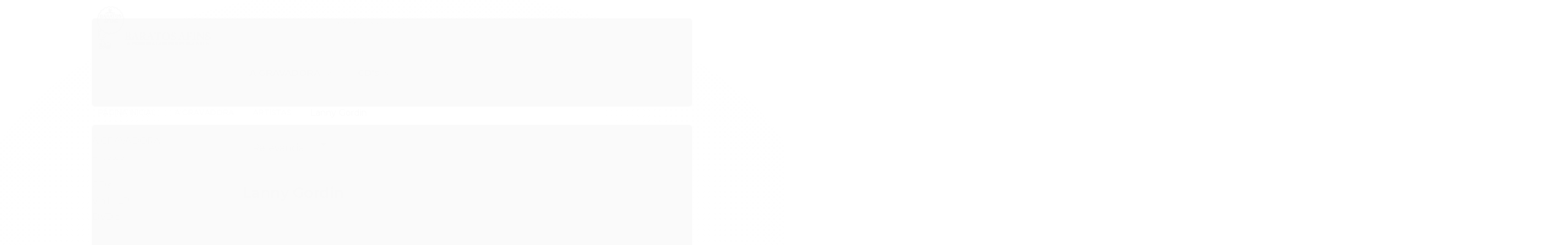

--- FILE ---
content_type: text/html; charset=utf-8
request_url: https://www.baratosafins.com.br/categoria/lanny-gordin.html
body_size: 19872
content:

<!DOCTYPE html>
<html lang="pt-br">
  <head>
    <meta charset="utf-8">
    <meta content='width=device-width, initial-scale=1.0, maximum-scale=2.0' name='viewport' />
    <title>
  
    Lanny Gordin - Baratos Afins
  
</title>
    <meta http-equiv="X-UA-Compatible" content="IE=edge">
    <meta name="generator" content="Loja Integrada" />

    <link rel="dns-prefetch" href="https://cdn.awsli.com.br/">
    <link rel="preconnect" href="https://cdn.awsli.com.br/">
    <link rel="preconnect" href="https://fonts.googleapis.com">
    <link rel="preconnect" href="https://fonts.gstatic.com" crossorigin>

    
      <meta property="og:url" content="https://www.baratosafins.com.br/categoria/lanny-gordin.html" />
      <meta property="og:type" content="website" />
      <meta property="og:site_name" content="Baratos Afins" />
      <meta property="og:locale" content="pt_BR" />
    

    
  
    <script>
      setTimeout(function() {
        if (typeof removePageLoading === 'function') {
          removePageLoading();
        };
      }, 7000);
    </script>
  



    

  

    <link rel="canonical" href="https://www.baratosafins.com.br/categoria/lanny-gordin.html" />
  


  <meta property="og:title" content="Baratos Afins" />
  
    <meta property="og:image" content="https://cdn.awsli.com.br/2279/2279925/logo/082d40d8d4.png" />
  








  <meta name="robots" content="index, follow" />



    
      
        <link rel="shortcut icon" href="https://cdn.awsli.com.br/2279/2279925/favicon/d77c5a9a24.png" />
      
      <link rel="icon" href="https://cdn.awsli.com.br/2279/2279925/favicon/d77c5a9a24.png" sizes="192x192">
    
    

    
      <link rel="stylesheet" href="https://cdn.awsli.com.br/production/static/loja/estrutura/v1/css/all.min.css?v=dfd2cc0" type="text/css">
    
    <!--[if lte IE 8]><link rel="stylesheet" href="https://cdn.awsli.com.br/production/static/loja/estrutura/v1/css/ie-fix.min.css" type="text/css"><![endif]-->
    <!--[if lte IE 9]><style type="text/css">.lateral-fulbanner { position: relative; }</style><![endif]-->

    
      <link rel="stylesheet" href="https://cdn.awsli.com.br/production/static/loja/estrutura/v1/css/tema-escuro.min.css?v=dfd2cc0" type="text/css">
    

    
    
      <link href="https://fonts.googleapis.com/css2?family=Open%20Sans:wght@300;400;600;700&display=swap" rel="stylesheet">
    

    
      <link rel="stylesheet" href="https://cdn.awsli.com.br/production/static/loja/estrutura/v1/css/bootstrap-responsive.css?v=dfd2cc0" type="text/css">
      <link rel="stylesheet" href="https://cdn.awsli.com.br/production/static/loja/estrutura/v1/css/style-responsive.css?v=dfd2cc0">
    

    <link rel="stylesheet" href="/tema.css?v=20240412-100213">

    

    <script type="text/javascript">
      var LOJA_ID = 2279925;
      var MEDIA_URL = "https://cdn.awsli.com.br/";
      var API_URL_PUBLIC = 'https://api.awsli.com.br/';
      
        var CARRINHO_PRODS = [];
      
      var ENVIO_ESCOLHIDO = 0;
      var ENVIO_ESCOLHIDO_CODE = 0;
      var CONTRATO_INTERNACIONAL = false;
      var CONTRATO_BRAZIL = !CONTRATO_INTERNACIONAL;
      var IS_STORE_ASYNC = true;
      var IS_CLIENTE_ANONIMO = false;
    </script>

    

    <!-- Editor Visual -->
    

    <script>
      

      const isPreview = JSON.parse(sessionStorage.getItem('preview', true));
      if (isPreview) {
        const url = location.href
        location.search === '' && url + (location.search = '?preview=None')
      }
    </script>

    
      <script src="https://cdn.awsli.com.br/production/static/loja/estrutura/v1/js/all.min.js?v=dfd2cc0"></script>
    
    <!-- HTML5 shim and Respond.js IE8 support of HTML5 elements and media queries -->
    <!--[if lt IE 9]>
      <script src="https://oss.maxcdn.com/html5shiv/3.7.2/html5shiv.min.js"></script>
      <script src="https://oss.maxcdn.com/respond/1.4.2/respond.min.js"></script>
    <![endif]-->

    <link rel="stylesheet" href="https://cdn.awsli.com.br/production/static/loja/estrutura/v1/css/slick.min.css" type="text/css">
    <script src="https://cdn.awsli.com.br/production/static/loja/estrutura/v1/js/slick.min.js?v=dfd2cc0"></script>
    <link rel="stylesheet" href="https://cdn.awsli.com.br/production/static/css/jquery.fancybox.min.css" type="text/css" />
    <script src="https://cdn.awsli.com.br/production/static/js/jquery/jquery.fancybox.pack.min.js"></script>

    
    
  

  


    
      
        <!-- Global site tag (gtag.js) - Google Analytics -->
<script async src="https://www.googletagmanager.com/gtag/js?l=LIgtagDataLayer&id=AW-10933951258"></script>
<script>
  window.LIgtagDataLayer = window.LIgtagDataLayer || [];
  function LIgtag(){LIgtagDataLayer.push(arguments);}
  LIgtag('js', new Date());

  LIgtag('set', {
    'currency': 'BRL',
    'country': 'BR'
  });
  
  LIgtag('config', 'AW-10933951258');

  if(window.performance) {
    var timeSincePageLoad = Math.round(performance.now());
    LIgtag('event', 'timing_complete', {
      'name': 'load',
      'time': timeSincePageLoad
    });
  }

  $(document).on('li_view_home', function(_, eventID) {
    LIgtag('event', 'view_home');
  });

  $(document).on('li_select_product', function(_, eventID, data) {
    LIgtag('event', 'select_item', data);
  });

  $(document).on('li_start_contact', function(_, eventID, value) {
    LIgtag('event', 'start_contact', {
      value
    });
  });

  $(document).on('li_view_catalog', function(_, eventID) {
    LIgtag('event', 'view_catalog');
  });

  $(document).on('li_search', function(_, eventID, search_term) {
    LIgtag('event', 'search', {
      search_term
    });
  });

  $(document).on('li_filter_products', function(_, eventID, data) {
    LIgtag('event', 'filter_products', data);
  });

  $(document).on('li_sort_products', function(_, eventID, value) {
    LIgtag('event', 'sort_products', {
      value
    });
  });

  $(document).on('li_view_product', function(_, eventID, item) {
    LIgtag('event', 'view_item', {
      items: [item]
    });
  });

  $(document).on('li_select_variation', function(_, eventID, data) {
    LIgtag('event', 'select_variation', data);
  });

  $(document).on('li_calculate_shipping', function(_, eventID, data) {
    LIgtag('event', 'calculate_shipping', {
      zipcode: data.zipcode
    });
  });

  $(document).on('li_view_cart', function(_, eventID, data) {
    LIgtag('event', 'view_cart', data);
  });

  $(document).on('li_add_to_cart', function(_, eventID, data) {
    LIgtag('event', 'add_to_cart', {
      items: data.items
    });
  });

  $(document).on('li_apply_coupon', function(_, eventID, value) {
    LIgtag('event', 'apply_coupon', {
      value
    });
  });

  $(document).on('li_change_quantity', function(_, eventID, item) {
    LIgtag('event', 'change_quantity', {
      items: [item]
    });
  });

  $(document).on('li_remove_from_cart', function(_, eventID, item) {
    LIgtag('event', 'remove_from_cart', {
      items: [item]
    });
  });

  $(document).on('li_return_home', function(_, eventID) {
    LIgtag('event', 'return_home');
  });

  $(document).on('li_view_checkout', function(_, eventID, data) {
    LIgtag('event', 'begin_checkout', data);
  });

  $(document).on('li_login', function(_, eventID) {
    LIgtag('event', 'login');
  });

  $(document).on('li_change_address', function(_, eventID, value) {
    LIgtag('event', 'change_address', {
      value
    });
  });

  $(document).on('li_change_shipping', function(_, eventID, data) {
    LIgtag('event', 'add_shipping_info', data);
  });

  $(document).on('li_change_payment', function(_, eventID, data) {
    LIgtag('event', 'add_payment_info', data);
  });

  $(document).on('li_start_purchase', function(_, eventID) {
    LIgtag('event', 'start_purchase');
  });

  $(document).on('li_checkout_error', function(_, eventID, value) {
    LIgtag('event', 'checkout_error', {
      value
    });
  });

  $(document).on('li_purchase', function(_, eventID, data) {
    LIgtag('event', 'purchase', data);

    
      LIgtag('event', 'conversion', {
        send_to: 'AW-10933951258/JpEvCK-B0cYDEJq2290o',
        value: data.value,
        currency: data.currency,
        transaction_id: data.transaction_id
      });
    
  });
</script>
      
    

    
<script>
  var url = '/_events/api/setEvent';

  var sendMetrics = function(event, user = {}) {
    var unique_identifier = uuidv4();

    try {
      var data = {
        request: {
          id: unique_identifier,
          environment: 'production'
        },
        store: {
          id: 2279925,
          name: 'Baratos Afins',
          test_account: false,
          has_meta_app: window.has_meta_app ?? false,
          li_search: true
        },
        device: {
          is_mobile: /Mobi/.test(window.navigator.userAgent),
          user_agent: window.navigator.userAgent,
          ip: '###device_ip###'
        },
        page: {
          host: window.location.hostname,
          path: window.location.pathname,
          search: window.location.search,
          type: 'category',
          title: document.title,
          referrer: document.referrer
        },
        timestamp: '###server_timestamp###',
        user_timestamp: new Date().toISOString(),
        event,
        origin: 'store'
      };

      if (window.performance) {
        var [timing] = window.performance.getEntriesByType('navigation');

        data['time'] = {
          server_response: Math.round(timing.responseStart - timing.requestStart)
        };
      }

      var _user = {},
          user_email_cookie = $.cookie('user_email'),
          user_data_cookie = $.cookie('LI-UserData');

      if (user_email_cookie) {
        var user_email = decodeURIComponent(user_email_cookie);

        _user['email'] = user_email;
      }

      if (user_data_cookie) {
        var user_data = JSON.parse(user_data_cookie);

        _user['logged'] = user_data.logged;
        _user['id'] = user_data.id ?? undefined;
      }

      $.each(user, function(key, value) {
        _user[key] = value;
      });

      if (!$.isEmptyObject(_user)) {
        data['user'] = _user;
      }

      try {
        var session_identifier = $.cookie('li_session_identifier');

        if (!session_identifier) {
          session_identifier = uuidv4();
        };

        var expiration_date = new Date();

        expiration_date.setTime(expiration_date.getTime() + (30 * 60 * 1000)); // 30 minutos

        $.cookie('li_session_identifier', session_identifier, {
          expires: expiration_date,
          path: '/'
        });

        data['session'] = {
          id: session_identifier
        };
      } catch (err) { }

      try {
        var user_session_identifier = $.cookie('li_user_session_identifier');

        if (!user_session_identifier) {
          user_session_identifier = uuidv4();

          $.cookie('li_user_session_identifier', user_session_identifier, {
            path: '/'
          });
        };

        data['user_session'] = {
          id: user_session_identifier
        };
      } catch (err) { }

      var _cookies = {},
          fbc = $.cookie('_fbc'),
          fbp = $.cookie('_fbp');

      if (fbc) {
        _cookies['fbc'] = fbc;
      }

      if (fbp) {
        _cookies['fbp'] = fbp;
      }

      if (!$.isEmptyObject(_cookies)) {
        data['session']['cookies'] = _cookies;
      }

      try {
        var ab_test_cookie = $.cookie('li_ab_test_running');

        if (ab_test_cookie) {
          var ab_test = JSON.parse(atob(ab_test_cookie));

          if (ab_test.length) {
            data['store']['ab_test'] = ab_test;
          }
        }
      } catch (err) { }

      var _utm = {};

      $.each(sessionStorage, function(key, value) {
        if (key.startsWith('utm_')) {
          var name = key.split('_')[1];

          _utm[name] = value;
        }
      });

      if (!$.isEmptyObject(_utm)) {
        data['session']['utm'] = _utm;
      }

      var controller = new AbortController();

      setTimeout(function() {
        controller.abort();
      }, 5000);

      fetch(url, {
        keepalive: true,
        method: 'POST',
        headers: {
          'Content-Type': 'application/json'
        },
        body: JSON.stringify({ data }),
        signal: controller.signal
      });
    } catch (err) { }

    return unique_identifier;
  }
</script>

    
<script>
  (function() {
    var initABTestHandler = function() {
      try {
        if ($.cookie('li_ab_test_running')) {
          return
        };
        var running_tests = [];

        
        
        
        

        var running_tests_to_cookie = JSON.stringify(running_tests);
        running_tests_to_cookie = btoa(running_tests_to_cookie);
        $.cookie('li_ab_test_running', running_tests_to_cookie, {
          path: '/'
        });

        
        if (running_tests.length > 0) {
          setTimeout(function() {
            $.ajax({
              url: "/conta/status"
            });
          }, 500);
        };

      } catch (err) { }
    }
    setTimeout(initABTestHandler, 500);
  }());
</script>

    
<script>
  $(function() {
    // Clicar em um produto
    $('.listagem-item').click(function() {
      var row, column;

      var $list = $(this).closest('[data-produtos-linha]'),
          index = $(this).closest('li').index();

      if($list.find('.listagem-linha').length === 1) {
        var productsPerRow = $list.data('produtos-linha');

        row = Math.floor(index / productsPerRow) + 1;
        column = (index % productsPerRow) + 1;
      } else {
        row = $(this).closest('.listagem-linha').index() + 1;
        column = index + 1;
      }

      var body = {
        item_id: $(this).attr('data-id'),
        item_sku: $(this).find('.produto-sku').text(),
        item_name: $(this).find('.nome-produto').text().trim(),
        item_row: row,
        item_column: column
      };

      var eventID = sendMetrics({
        type: 'event',
        name: 'select_product',
        data: body
      });

      $(document).trigger('li_select_product', [eventID, body]);
    });

    // Clicar no "Fale Conosco"
    $('#modalContato').on('show', function() {
      var value = 'Fale Conosco';

      var eventID = sendMetrics({
        type: 'event',
        name: 'start_contact',
        data: { text: value }
      });

      $(document).trigger('li_start_contact', [eventID, value]);
    });

    // Clicar no WhatsApp
    $('.li-whatsapp a').click(function() {
      var value = 'WhatsApp';

      var eventID = sendMetrics({
        type: 'event',
        name: 'start_contact',
        data: { text: value }
      });

      $(document).trigger('li_start_contact', [eventID, value]);
    });

    
      // Visualizar a catálogo
      var eventID = sendMetrics({
        type: 'pageview',
        name: 'view_catalog'
      });

      $(document).trigger('li_view_catalog', [eventID]);

      var params = new URLSearchParams(window.location.search),
          oldParams = document.referrer ? new URL(document.referrer).searchParams : new URLSearchParams();

      // Filtrar produtos
      if(params.has('fq')) {
        var value = params.get('fq');

        if(value !== oldParams.get('fq')) {
          var attribute = value.split(':'),
              body = {
                attribute_name: attribute[0],
                attribute_value: attribute[1]
              };

          var eventID = sendMetrics({
            type: 'event',
            name: 'filter_products',
            data: body
          });

          $(document).trigger('li_filter_products', [eventID, body]);
        }
      }

      // Ordenar produtos
      if(params.has('sort')) {
        var value = params.get('sort');

        if(value !== oldParams.get('sort')) {
          var eventID = sendMetrics({
            type: 'event',
            name: 'sort_products',
            data: { text: value }
          });

          $(document).trigger('li_sort_products', [eventID, value]);
        }
      }

      // Alterar página
      if(params.has('pagina')) {
        var previous_page = oldParams.has('pagina') ? parseInt(oldParams.get('pagina')) : 1,
            next_page = parseInt(params.get('pagina'));

        if(next_page !== previous_page) {
          var body = {
            previous_page,
            next_page
          };

          var eventID = sendMetrics({
            type: 'event',
            name: 'change_page',
            data: body
          });

          $(document).trigger('li_change_page', [eventID, body]);
        }
      }

      
    
  });
</script>


    
	<!-- lojaintegrada-google-shopping -->
  
      <meta name="google-site-verification" content="DLIdszD7DNo6zZsQyb8kXuMxhqSzsd_N-XL_kxMc4-E" />
  

	<!-- Código do cabecalho -->
  
      <script src="https://cdn.awsli.com.br/1882/1882014/arquivos/functions.js" async></script>
<link rel="stylesheet" href="https://cdn.awsli.com.br/1882/1882014/arquivos/style.css" type="text/css">
  


    
      
    

    
      <link rel="stylesheet" href="/avancado.css?v=20240412-100213" type="text/css" />
    

    

    
  <link rel="manifest" href="/manifest.json" />




  </head>
  <body class="pagina-categoria categoria-17318400 tema-transparente tema-pequeno ">
    <div id="fb-root"></div>
    
  
    <div id="full-page-loading">
      <div class="conteiner" style="height: 100%;">
        <div class="loading-placeholder-content">
          <div class="loading-placeholder-effect loading-placeholder-header"></div>
          <div class="loading-placeholder-effect loading-placeholder-body"></div>
        </div>
      </div>
      <script>
        var is_full_page_loading = true;
        function removePageLoading() {
          if (is_full_page_loading) {
            try {
              $('#full-page-loading').remove();
            } catch(e) {}
            try {
              var div_loading = document.getElementById('full-page-loading');
              if (div_loading) {
                div_loading.remove();
              };
            } catch(e) {}
            is_full_page_loading = false;
          };
        };
        $(function() {
          setTimeout(function() {
            removePageLoading();
          }, 1);
        });
      </script>
      <style>
        #full-page-loading { position: fixed; z-index: 9999999; margin: auto; top: 0; left: 0; bottom: 0; right: 0; }
        #full-page-loading:before { content: ''; display: block; position: fixed; top: 0; left: 0; width: 100%; height: 100%; background: rgba(255, 255, 255, .98); background: radial-gradient(rgba(255, 255, 255, .99), rgba(255, 255, 255, .98)); }
        .loading-placeholder-content { height: 100%; display: flex; flex-direction: column; position: relative; z-index: 1; }
        .loading-placeholder-effect { background-color: #F9F9F9; border-radius: 5px; width: 100%; animation: pulse-loading 1.5s cubic-bezier(0.4, 0, 0.6, 1) infinite; }
        .loading-placeholder-content .loading-placeholder-body { flex-grow: 1; margin-bottom: 30px; }
        .loading-placeholder-content .loading-placeholder-header { height: 20%; min-height: 100px; max-height: 200px; margin: 30px 0; }
        @keyframes pulse-loading{50%{opacity:.3}}
      </style>
    </div>
  



    
      
        


<div class="barra-inicial fundo-secundario">
  <div class="conteiner">
    <div class="row-fluid">
      <div class="lista-redes span3 hidden-phone">
        
          <ul>
            
              <li>
                <a href="https://facebook.com/BaratosAfinsDiscos/" target="_blank" aria-label="Siga nos no Facebook"><i class="icon-facebook"></i></a>
              </li>
            
            
            
            
            
              <li>
                <a href="https://instagram.com/baratosafinsoficial/" target="_blank" aria-label="Siga nos no Instagram"><i class="icon-instagram"></i></a>
              </li>
            
            
            
          </ul>
        
      </div>
      <div class="canais-contato span9">
        <ul>
          <li class="hidden-phone">
            <a href="#modalContato" data-toggle="modal" data-target="#modalContato">
              <i class="icon-comment"></i>
              Fale Conosco
            </a>
          </li>
          
            <li>
              <span>
                <i class="icon-phone"></i>Telefone: (11) 3223-3629
              </span>
            </li>
          
          
          
        </ul>
      </div>
    </div>
  </div>
</div>

      
    

    <div class="conteiner-principal">
      
        
          
<div id="cabecalho">

  <div class="atalhos-mobile visible-phone fundo-secundario borda-principal">
    <ul>

      <li><a href="https://www.baratosafins.com.br/" class="icon-home"> </a></li>
      
      <li class="fundo-principal"><a href="https://www.baratosafins.com.br/carrinho/index" class="icon-shopping-cart"> </a></li>
      
      
        <li class="menu-user-logged" style="display: none;"><a href="https://www.baratosafins.com.br/conta/logout" class="icon-signout menu-user-logout"> </a></li>
      
      
      <li><a href="https://www.baratosafins.com.br/conta/index" class="icon-user"> </a></li>
      
      <li class="vazia"><span>&nbsp;</span></li>

    </ul>
  </div>

  <div class="conteiner">
    <div class="row-fluid">
      <div class="span3">
        <h2 class="logo cor-secundaria">
          <a href="https://www.baratosafins.com.br/" title="Baratos Afins">
            
            <img src="https://cdn.awsli.com.br/400x300/2279/2279925/logo/082d40d8d4.png" alt="Baratos Afins" />
            
          </a>
        </h2>


      </div>

      <div class="conteudo-topo span9">
        <div class="superior row-fluid hidden-phone">
          <div class="span8">
            
              
                <div class="btn-group menu-user-logged" style="display: none;">
                  <a href="https://www.baratosafins.com.br/conta/index" class="botao secundario pequeno dropdown-toggle" data-toggle="dropdown">
                    Olá, <span class="menu-user-name"></span>
                    <span class="icon-chevron-down"></span>
                  </a>
                  <ul class="dropdown-menu">
                    <li>
                      <a href="https://www.baratosafins.com.br/conta/index" title="Minha conta">Minha conta</a>
                    </li>
                    
                      <li>
                        <a href="https://www.baratosafins.com.br/conta/pedido/listar" title="Minha conta">Meus pedidos</a>
                      </li>
                    
                    <li>
                      <a href="https://www.baratosafins.com.br/conta/favorito/listar" title="Meus favoritos">Meus favoritos</a>
                    </li>
                    <li>
                      <a href="https://www.baratosafins.com.br/conta/logout" title="Sair" class="menu-user-logout">Sair</a>
                    </li>
                  </ul>
                </div>
              
              
                <a href="https://www.baratosafins.com.br/conta/login" class="bem-vindo cor-secundaria menu-user-welcome">
                  Bem-vindo, <span class="cor-principal">identifique-se</span> para fazer pedidos
                </a>
              
            
          </div>
          <div class="span4">
            <ul class="acoes-conta borda-alpha">
              
                <li>
                  <i class="icon-list fundo-principal"></i>
                  <a href="https://www.baratosafins.com.br/conta/pedido/listar" class="cor-secundaria">Meus Pedidos</a>
                </li>
              
              
                <li>
                  <i class="icon-user fundo-principal"></i>
                  <a href="https://www.baratosafins.com.br/conta/index" class="cor-secundaria">Minha Conta</a>
                </li>
              
            </ul>
          </div>
        </div>

        <div class="inferior row-fluid ">
          <div class="span8 busca-mobile">
            <a href="javascript:;" class="atalho-menu visible-phone icon-th botao principal"> </a>

            <div class="busca borda-alpha">
              <form id="form-buscar" action="/buscar" method="get">
                <input id="auto-complete" type="text" name="q" placeholder="Digite o que você procura" value="" autocomplete="off" maxlength="255" />
                <button class="botao botao-busca icon-search fundo-secundario" aria-label="Buscar"></button>
              </form>
            </div>

          </div>

          
            <div class="span4 hidden-phone">
              

  <div class="carrinho vazio">
    
      <a href="https://www.baratosafins.com.br/carrinho/index">
        <i class="icon-shopping-cart fundo-principal"></i>
        <strong class="qtd-carrinho titulo cor-secundaria" style="display: none;">0</strong>
        <span style="display: none;">
          
            <b class="titulo cor-secundaria"><span>Meu Carrinho</span></b>
          
          <span class="cor-secundaria">Produtos adicionados</span>
        </span>
        
          <span class="titulo cor-secundaria vazio-text">Carrinho vazio</span>
        
      </a>
    
    <div class="carrinho-interno-ajax"></div>
  </div>
  
<div class="minicart-placeholder" style="display: none;">
  <div class="carrinho-interno borda-principal">
    <ul>
      <li class="minicart-item-modelo">
        
          <div class="preco-produto com-promocao destaque-preco ">
            <div>
              <s class="preco-venda">
                R$ --PRODUTO_PRECO_DE--
              </s>
              <strong class="preco-promocional cor-principal">
                R$ --PRODUTO_PRECO_POR--
              </strong>
            </div>
          </div>
        
        <a data-href="--PRODUTO_URL--" class="imagem-produto">
          <img data-src="https://cdn.awsli.com.br/64x64/--PRODUTO_IMAGEM--" alt="--PRODUTO_NOME--" />
        </a>
        <a data-href="--PRODUTO_URL--" class="nome-produto cor-secundaria">
          --PRODUTO_NOME--
        </a>
        <div class="produto-sku hide">--PRODUTO_SKU--</div>
      </li>
    </ul>
    <div class="carrinho-rodape">
      <span class="carrinho-info">
        
          <i>--CARRINHO_QUANTIDADE-- produto no carrinho</i>
        
        
          
            <span class="carrino-total">
              Total: <strong class="titulo cor-principal">R$ --CARRINHO_TOTAL_ITENS--</strong>
            </span>
          
        
      </span>
      <a href="https://www.baratosafins.com.br/carrinho/index" class="botao principal">
        
          <i class="icon-shopping-cart"></i>Ir para o carrinho
        
      </a>
    </div>
  </div>
</div>



            </div>
          
        </div>

      </div>
    </div>
    


  
    
      
<div class="menu superior">
  <ul class="nivel-um">
    


    


    
      <li class="categoria-id-17318351 com-filho borda-principal">
        <a href="https://www.baratosafins.com.br/categoria/a-gravadora.html" title="A GRAVADORA">
          <strong class="titulo cor-secundaria">A GRAVADORA</strong>
          
            <i class="icon-chevron-down fundo-secundario"></i>
          
        </a>
        
          <ul class="nivel-dois borda-alpha">
            

  <li class="categoria-id-17318356 com-filho">
    <a href="https://www.baratosafins.com.br/categoria/artistas.html" title="Artistas">
      
        <i class="icon-chevron-right fundo-secundario"></i>
      
      Artistas
    </a>
    
      <ul class="nivel-tres">
        
          

  <li class="categoria-id-17318363 ">
    <a href="https://www.baratosafins.com.br/categoria/3-hombres.html" title="3 Hombres">
      
      3 Hombres
    </a>
    
  </li>

  <li class="categoria-id-17318377 ">
    <a href="https://www.baratosafins.com.br/categoria/a-chave-do-sol.html" title="A Chave do Sol">
      
      A Chave do Sol
    </a>
    
  </li>

  <li class="categoria-id-17318365 ">
    <a href="https://www.baratosafins.com.br/categoria/ai-5.html" title="AI-5">
      
      AI-5
    </a>
    
  </li>

  <li class="categoria-id-17318510 ">
    <a href="https://www.baratosafins.com.br/categoria/akira-s-as-garotas-q-erraram.html" title="Akira S &amp; As Garotas q Erraram">
      
      Akira S &amp; As Garotas q Erraram
    </a>
    
  </li>

  <li class="categoria-id-17318512 ">
    <a href="https://www.baratosafins.com.br/categoria/alta-tensao.html" title="Alta Tensão">
      
      Alta Tensão
    </a>
    
  </li>

  <li class="categoria-id-17318366 ">
    <a href="https://www.baratosafins.com.br/categoria/alzira-espindola.html" title="Alzira Espindola">
      
      Alzira Espindola
    </a>
    
  </li>

  <li class="categoria-id-17318513 ">
    <a href="https://www.baratosafins.com.br/categoria/arnaldo-baptista.html" title="Arnaldo Baptista">
      
      Arnaldo Baptista
    </a>
    
  </li>

  <li class="categoria-id-17318514 ">
    <a href="https://www.baratosafins.com.br/categoria/atahualpa-y-us-panquis.html" title="Atahualpa Y Us Panquis">
      
      Atahualpa Y Us Panquis
    </a>
    
  </li>

  <li class="categoria-id-17318368 ">
    <a href="https://www.baratosafins.com.br/categoria/ave-de-veludo.html" title="Ave de Veludo">
      
      Ave de Veludo
    </a>
    
  </li>

  <li class="categoria-id-17318515 ">
    <a href="https://www.baratosafins.com.br/categoria/baggas-guru.html" title="Bagga&#39;s Guru">
      
      Bagga&#39;s Guru
    </a>
    
  </li>

  <li class="categoria-id-17318369 ">
    <a href="https://www.baratosafins.com.br/categoria/bailen-putos.html" title="Bailen Putos">
      
      Bailen Putos
    </a>
    
  </li>

  <li class="categoria-id-17318371 ">
    <a href="https://www.baratosafins.com.br/categoria/bocato.html" title="Bocato">
      
      Bocato
    </a>
    
  </li>

  <li class="categoria-id-17318372 ">
    <a href="https://www.baratosafins.com.br/categoria/brazilian-pebbles.html" title="Brazilian Pebbles">
      
      Brazilian Pebbles
    </a>
    
  </li>

  <li class="categoria-id-17318516 ">
    <a href="https://www.baratosafins.com.br/categoria/carro-bomba.html" title="Carro Bomba">
      
      Carro Bomba
    </a>
    
  </li>

  <li class="categoria-id-17318374 ">
    <a href="https://www.baratosafins.com.br/categoria/catalau.html" title="Catalau">
      
      Catalau
    </a>
    
  </li>

  <li class="categoria-id-17318376 ">
    <a href="https://www.baratosafins.com.br/categoria/centurias.html" title="Centurias">
      
      Centurias
    </a>
    
  </li>

  <li class="categoria-id-17318517 ">
    <a href="https://www.baratosafins.com.br/categoria/chave-do-sol.html" title="Chave do Sol">
      
      Chave do Sol
    </a>
    
  </li>

  <li class="categoria-id-17318518 ">
    <a href="https://www.baratosafins.com.br/categoria/cherokee.html" title="Cherokee">
      
      Cherokee
    </a>
    
  </li>

  <li class="categoria-id-17318378 ">
    <a href="https://www.baratosafins.com.br/categoria/coke-luxe.html" title="Coke Luxe">
      
      Coke Luxe
    </a>
    
  </li>

  <li class="categoria-id-17318519 ">
    <a href="https://www.baratosafins.com.br/categoria/controlle.html" title="Controlle">
      
      Controlle
    </a>
    
  </li>

  <li class="categoria-id-17318380 ">
    <a href="https://www.baratosafins.com.br/categoria/cosmo-shock.html" title="Cosmo Shock">
      
      Cosmo Shock
    </a>
    
  </li>

  <li class="categoria-id-17318520 ">
    <a href="https://www.baratosafins.com.br/categoria/denise-assuncao.html" title="Denise Assunção">
      
      Denise Assunção
    </a>
    
  </li>

  <li class="categoria-id-17318381 ">
    <a href="https://www.baratosafins.com.br/categoria/de-profundis.html" title="De Profundis">
      
      De Profundis
    </a>
    
  </li>

  <li class="categoria-id-17318382 ">
    <a href="https://www.baratosafins.com.br/categoria/dito-branco.html" title="Dito Branco">
      
      Dito Branco
    </a>
    
  </li>

  <li class="categoria-id-17318521 ">
    <a href="https://www.baratosafins.com.br/categoria/esquadrilha-da-fumaca.html" title="Esquadrilha da Fumaça">
      
      Esquadrilha da Fumaça
    </a>
    
  </li>

  <li class="categoria-id-17318383 ">
    <a href="https://www.baratosafins.com.br/categoria/expresso-monofonico.html" title="Expresso Monofonico">
      
      Expresso Monofonico
    </a>
    
  </li>

  <li class="categoria-id-17318385 ">
    <a href="https://www.baratosafins.com.br/categoria/fabrica-de-animais.html" title="Fabrica de Animais">
      
      Fabrica de Animais
    </a>
    
  </li>

  <li class="categoria-id-17318387 ">
    <a href="https://www.baratosafins.com.br/categoria/fellini.html" title="Fellini">
      
      Fellini
    </a>
    
  </li>

  <li class="categoria-id-18075912 ">
    <a href="https://www.baratosafins.com.br/categoria/fla-mingo.html" title="Fla Mingo">
      
      Fla Mingo
    </a>
    
  </li>

  <li class="categoria-id-17391928 ">
    <a href="https://www.baratosafins.com.br/categoria/fluido-manchester.html" title="Fluido Manchester">
      
      Fluido Manchester
    </a>
    
  </li>

  <li class="categoria-id-17318390 ">
    <a href="https://www.baratosafins.com.br/categoria/gasolines.html" title="Gasolines">
      
      Gasolines
    </a>
    
  </li>

  <li class="categoria-id-17318391 ">
    <a href="https://www.baratosafins.com.br/categoria/golpe-de-estado.html" title="Golpe de Estado">
      
      Golpe de Estado
    </a>
    
  </li>

  <li class="categoria-id-17318532 ">
    <a href="https://www.baratosafins.com.br/categoria/gonzalo-labrada-trio.html" title="Gonzalo Labrada Trio">
      
      Gonzalo Labrada Trio
    </a>
    
  </li>

  <li class="categoria-id-17318392 ">
    <a href="https://www.baratosafins.com.br/categoria/harppia.html" title="Harppia">
      
      Harppia
    </a>
    
  </li>

  <li class="categoria-id-17318393 ">
    <a href="https://www.baratosafins.com.br/categoria/itamar-assumpcao.html" title="Itamar Assumpção">
      
      Itamar Assumpção
    </a>
    
  </li>

  <li class="categoria-id-17318523 ">
    <a href="https://www.baratosafins.com.br/categoria/jorge-mautner.html" title="Jorge Mautner">
      
      Jorge Mautner
    </a>
    
  </li>

  <li class="categoria-id-17318394 ">
    <a href="https://www.baratosafins.com.br/categoria/jubarte-ataca.html" title="Jubarte Ataca">
      
      Jubarte Ataca
    </a>
    
  </li>

  <li class="categoria-id-17318397 ">
    <a href="https://www.baratosafins.com.br/categoria/kafka.html" title="Kafka">
      
      Kafka
    </a>
    
  </li>

  <li class="categoria-id-17318398 ">
    <a href="https://www.baratosafins.com.br/categoria/kamboja.html" title="Kamboja">
      
      Kamboja
    </a>
    
  </li>

  <li class="categoria-id-17318399 ">
    <a href="https://www.baratosafins.com.br/categoria/krents.html" title="Krents">
      
      Krents
    </a>
    
  </li>

  <li class="categoria-id-17318400 ">
    <a href="https://www.baratosafins.com.br/categoria/lanny-gordin.html" title="Lanny Gordin">
      
      Lanny Gordin
    </a>
    
  </li>

  <li class="categoria-id-17318401 ">
    <a href="https://www.baratosafins.com.br/categoria/laranja-freak.html" title="Laranja Freak">
      
      Laranja Freak
    </a>
    
  </li>

  <li class="categoria-id-17318524 ">
    <a href="https://www.baratosafins.com.br/categoria/luiz-waack.html" title="Luiz Waack">
      
      Luiz Waack
    </a>
    
  </li>

  <li class="categoria-id-17318407 ">
    <a href="https://www.baratosafins.com.br/categoria/makina-du-tempo.html" title="Makina du Tempo">
      
      Makina du Tempo
    </a>
    
  </li>

  <li class="categoria-id-17318405 ">
    <a href="https://www.baratosafins.com.br/categoria/marcelo-nova.html" title="Marcelo Nova">
      
      Marcelo Nova
    </a>
    
  </li>

  <li class="categoria-id-17318408 ">
    <a href="https://www.baratosafins.com.br/categoria/mercenarias.html" title="Mercenarias">
      
      Mercenarias
    </a>
    
  </li>

  <li class="categoria-id-17318409 ">
    <a href="https://www.baratosafins.com.br/categoria/messias-eletrico.html" title="Messias Eletrico">
      
      Messias Eletrico
    </a>
    
  </li>

  <li class="categoria-id-17318525 ">
    <a href="https://www.baratosafins.com.br/categoria/mixto-quente.html" title="Mixto Quente">
      
      Mixto Quente
    </a>
    
  </li>

  <li class="categoria-id-17318410 ">
    <a href="https://www.baratosafins.com.br/categoria/mopho.html" title="Mopho">
      
      Mopho
    </a>
    
  </li>

  <li class="categoria-id-17318526 ">
    <a href="https://www.baratosafins.com.br/categoria/mutantes.html" title="Mutantes">
      
      Mutantes
    </a>
    
  </li>

  <li class="categoria-id-17318412 ">
    <a href="https://www.baratosafins.com.br/categoria/nao-sao-paulo.html" title="Não São Paulo">
      
      Não São Paulo
    </a>
    
  </li>

  <li class="categoria-id-17318413 ">
    <a href="https://www.baratosafins.com.br/categoria/necro.html" title="Necro">
      
      Necro
    </a>
    
  </li>

  <li class="categoria-id-17318414 ">
    <a href="https://www.baratosafins.com.br/categoria/os-brutus.html" title="Os Brutus">
      
      Os Brutus
    </a>
    
  </li>

  <li class="categoria-id-17318416 ">
    <a href="https://www.baratosafins.com.br/categoria/patrulha-do-espaco.html" title="Patrulha do Espaço">
      
      Patrulha do Espaço
    </a>
    
  </li>

  <li class="categoria-id-17318418 ">
    <a href="https://www.baratosafins.com.br/categoria/paulinho-boca-de-cantor.html" title="Paulinho Boca de Cantor">
      
      Paulinho Boca de Cantor
    </a>
    
  </li>

  <li class="categoria-id-17318420 ">
    <a href="https://www.baratosafins.com.br/categoria/paulo-lepetit.html" title="Paulo Lepetit">
      
      Paulo Lepetit
    </a>
    
  </li>

  <li class="categoria-id-17318422 ">
    <a href="https://www.baratosafins.com.br/categoria/pipodelica.html" title="Pipodelica">
      
      Pipodelica
    </a>
    
  </li>

  <li class="categoria-id-17318423 ">
    <a href="https://www.baratosafins.com.br/categoria/platina.html" title="Platina">
      
      Platina
    </a>
    
  </li>

  <li class="categoria-id-17318425 ">
    <a href="https://www.baratosafins.com.br/categoria/plato-divorak.html" title="Plato Divorak">
      
      Plato Divorak
    </a>
    
  </li>

  <li class="categoria-id-17318426 ">
    <a href="https://www.baratosafins.com.br/categoria/pulltones.html" title="Pulltones">
      
      Pulltones
    </a>
    
  </li>

  <li class="categoria-id-17318427 ">
    <a href="https://www.baratosafins.com.br/categoria/radioativas.html" title="Radioativas">
      
      Radioativas
    </a>
    
  </li>

  <li class="categoria-id-17318429 ">
    <a href="https://www.baratosafins.com.br/categoria/ratos-de-porao.html" title="Ratos de Porão">
      
      Ratos de Porão
    </a>
    
  </li>

  <li class="categoria-id-17392123 ">
    <a href="https://www.baratosafins.com.br/categoria/rewinders.html" title="Rewinders">
      
      Rewinders
    </a>
    
  </li>

  <li class="categoria-id-17318527 ">
    <a href="https://www.baratosafins.com.br/categoria/rita-lee.html" title="Rita Lee">
      
      Rita Lee
    </a>
    
  </li>

  <li class="categoria-id-17318431 ">
    <a href="https://www.baratosafins.com.br/categoria/salario-minimo.html" title="Salário Minimo">
      
      Salário Minimo
    </a>
    
  </li>

  <li class="categoria-id-17318433 ">
    <a href="https://www.baratosafins.com.br/categoria/serguei.html" title="Serguei">
      
      Serguei
    </a>
    
  </li>

  <li class="categoria-id-17318434 ">
    <a href="https://www.baratosafins.com.br/categoria/skywalkers.html" title="Skywalkers">
      
      Skywalkers
    </a>
    
  </li>

  <li class="categoria-id-17318435 ">
    <a href="https://www.baratosafins.com.br/categoria/smack.html" title="Smack">
      
      Smack
    </a>
    
  </li>

  <li class="categoria-id-17318528 ">
    <a href="https://www.baratosafins.com.br/categoria/som-nosso-de-cada-dia.html" title="Som Nosso de Cada Dia">
      
      Som Nosso de Cada Dia
    </a>
    
  </li>

  <li class="categoria-id-17318436 ">
    <a href="https://www.baratosafins.com.br/categoria/sp-metal.html" title="SP Metal">
      
      SP Metal
    </a>
    
  </li>

  <li class="categoria-id-17318529 ">
    <a href="https://www.baratosafins.com.br/categoria/tata-guarnieri.html" title="Tata Guarnieri">
      
      Tata Guarnieri
    </a>
    
  </li>

  <li class="categoria-id-17318437 ">
    <a href="https://www.baratosafins.com.br/categoria/vera-figueiredo.html" title="Vera Figueiredo">
      
      Vera Figueiredo
    </a>
    
  </li>

  <li class="categoria-id-17318438 ">
    <a href="https://www.baratosafins.com.br/categoria/voluntarios-da-patria.html" title="Voluntários da Patria">
      
      Voluntários da Patria
    </a>
    
  </li>

  <li class="categoria-id-17318530 ">
    <a href="https://www.baratosafins.com.br/categoria/vultos.html" title="Vultos">
      
      Vultos
    </a>
    
  </li>

  <li class="categoria-id-17318440 ">
    <a href="https://www.baratosafins.com.br/categoria/wack.html" title="W.A.C.K">
      
      W.A.C.K
    </a>
    
  </li>

  <li class="categoria-id-17318531 ">
    <a href="https://www.baratosafins.com.br/categoria/walter-franco.html" title="Walter Franco">
      
      Walter Franco
    </a>
    
  </li>


        
      </ul>
    
  </li>


          </ul>
        
      </li>
    
      <li class="categoria-id-17318442 com-filho borda-principal">
        <a href="https://www.baratosafins.com.br/categoria/cds.html" title="CD&#39;s">
          <strong class="titulo cor-secundaria">CD&#39;s</strong>
          
            <i class="icon-chevron-down fundo-secundario"></i>
          
        </a>
        
          <ul class="nivel-dois borda-alpha">
            

  <li class="categoria-id-17318504 ">
    <a href="https://www.baratosafins.com.br/categoria/artistas-internacionais.html" title="Artistas Internacionais">
      
      Artistas Internacionais
    </a>
    
  </li>

  <li class="categoria-id-17318503 ">
    <a href="https://www.baratosafins.com.br/categoria/artistas-nacionais.html" title="Artistas Nacionais">
      
      Artistas Nacionais
    </a>
    
  </li>

  <li class="categoria-id-17318505 ">
    <a href="https://www.baratosafins.com.br/categoria/trilha-sonora.html" title="Trilha Sonora">
      
      Trilha Sonora
    </a>
    
  </li>


          </ul>
        
      </li>
    
      <li class="categoria-id-17318441 com-filho borda-principal">
        <a href="https://www.baratosafins.com.br/categoria/vinil-lp.html" title="Vinil - LP">
          <strong class="titulo cor-secundaria">Vinil - LP</strong>
          
            <i class="icon-chevron-down fundo-secundario"></i>
          
        </a>
        
          <ul class="nivel-dois borda-alpha">
            

  <li class="categoria-id-17318508 ">
    <a href="https://www.baratosafins.com.br/categoria/artistas-internacionais-.html" title="Artistas Internacionais">
      
      Artistas Internacionais
    </a>
    
  </li>

  <li class="categoria-id-17318506 ">
    <a href="https://www.baratosafins.com.br/categoria/artistas-nacionais-.html" title="Artistas Nacionais">
      
      Artistas Nacionais
    </a>
    
  </li>

  <li class="categoria-id-17318509 ">
    <a href="https://www.baratosafins.com.br/categoria/trilha-sonora-.html" title="Trilha Sonora">
      
      Trilha Sonora
    </a>
    
  </li>


          </ul>
        
      </li>
    
      <li class="categoria-id-17318443 com-filho borda-principal">
        <a href="https://www.baratosafins.com.br/categoria/dvds.html" title="DVD&#39;s">
          <strong class="titulo cor-secundaria">DVD&#39;s</strong>
          
            <i class="icon-chevron-down fundo-secundario"></i>
          
        </a>
        
          <ul class="nivel-dois borda-alpha">
            

  <li class="categoria-id-17318444 ">
    <a href="https://www.baratosafins.com.br/categoria/clipes.html" title="Clipes">
      
      Clipes
    </a>
    
  </li>

  <li class="categoria-id-17318446 ">
    <a href="https://www.baratosafins.com.br/categoria/documentario.html" title="Documentário">
      
      Documentário
    </a>
    
  </li>

  <li class="categoria-id-17318447 ">
    <a href="https://www.baratosafins.com.br/categoria/shows.html" title="Shows">
      
      Shows
    </a>
    
  </li>


          </ul>
        
      </li>
    
  </ul>
</div>

    
  


  </div>
  <span id="delimitadorBarra"></span>
</div>

          

  


        
      

      
  


      <div id="corpo">
        <div class="conteiner">
          

          
  
<div class="breadcrumbs borda-alpha ">
  <ul>
    
      <li><a href="https://www.baratosafins.com.br/"><i class="icon-home"></i>Página inicial</a></li>
    

    
      


  
    <li>
      <a href="https://www.baratosafins.com.br/categoria/a-gravadora.html">A GRAVADORA</a>
    </li>
  
    <li>
      <a href="https://www.baratosafins.com.br/categoria/artistas.html">Artistas</a>
    </li>
  



  <li>
    
      <strong class="cor-secundaria">Lanny Gordin</strong>
    
  </li>


    
    
    

    
  </ul>
</div>



          
            <div class="secao-principal row-fluid sem-coluna">
              

                
                  
  <div class="coluna span3 ">
    
      

 <script>
$(document).ready(function() {
  const configuracao = {
    exibirDescricaoCategoria: false,
    posicaoDescricaoCategoria: 'default'
  };
  
  // Função para gerenciar layout responsivo
  function ajustarLayoutResponsivo() {
    const isMobile = $(window).width() <= 768;
    const $coluna = $('.row-fluid .coluna');
    const $descricaoCategoria = $('.categoria-descricao');
    
    if (configuracao.exibirDescricaoCategoria) {
      if (isMobile) {
        $coluna.css('display', 'block'); // Sobrescreve o 'display: none' do CSS com 'display: block'
        $coluna.find('.newsletter, .filtro-coluna').addClass('hidden');
        
        // Ajustar posição da descrição de categoria apenas se for footer
        if (configuracao.posicaoDescricaoCategoria === 'footer') {
          $descricaoCategoria.appendTo('.rodape');
        }
      } else {
        $coluna.css('display', ''); // Remove o inline style, permitindo que o CSS padrão seja aplicado
       
        
        // Reposicionar a descrição da categoria para non-mobile
        if (configuracao.posicaoDescricaoCategoria === 'footer') {
          setTimeout(function() {
            const $colunaEsquerda = $('.coluna.span3.esquerda');
            if ($colunaEsquerda.length) {
              $descricaoCategoria.appendTo($colunaEsquerda);
            } else {
              console.error('Elemento .coluna.span3.esquerda não encontrado no DOM');
            }
          }, 100);
        }
      }
      } else if (isMobile) {
        // Se não exibir descrição categoria em mobile, certifica-se que a coluna está escondida
        $coluna.css('display', '');
      }
  }
  
  // Função para gerenciar descrição resumida/completa
  function inicializarDescricaoExpandivel() {
    const $descricaoResumida = $('.descricao-resumida');
    const $descricaoCompleta = $('.descricao-completa');
    const $botaoVejaMais = $('.botao-veja-mais');
    
    // Verificar se as descrições são iguais
    if ($descricaoResumida.html() === $descricaoCompleta.html()) {
      $botaoVejaMais.hide();
      return;
    }
    
    // Configurar o botão de expandir/recolher
    $botaoVejaMais.on('click', function() {
      const $botao = $(this);
      const $container = $botao.closest('.descricao-container');
      const $resumida = $container.find('.descricao-resumida');
      const $completa = $container.find('.descricao-completa');
      
      const expandido = $botao.hasClass('expandido');
      
      // Toggle entre descrição resumida e completa
      if (!expandido) {
        // Mostrar descrição completa
        $resumida.hide();
        $completa.show();
      } else {
        // Mostrar descrição resumida
        $resumida.show();
        $completa.hide();
      }
      
      // Atualizar estado do botão
      $botao
        .toggleClass('expandido', !expandido)
        .text(!expandido ? 'Recolher' : 'Veja Mais')
        .attr('aria-expanded', (!expandido).toString());
    });
  }
  
  // Inicializar funcionalidades
  
  inicializarDescricaoExpandivel();
});
</script> 

<div class="menu lateral">

  <ul class="nivel-um">

    

      

        <li class="categoria-id-17318351 com-filho   borda-principal">
          <a href="https://www.baratosafins.com.br/categoria/a-gravadora.html" title="A GRAVADORA">
            
              <i class="icon-chevron-down fundo-secundario"></i>
            
            <strong class="titulo cor-secundaria">A GRAVADORA</strong>
          </a>
          
            <ul class="nivel-dois borda-alpha">
              

  <li class="categoria-id-17318356 com-filho  ">
    <a href="https://www.baratosafins.com.br/categoria/artistas.html" title="Artistas">
      
        <i class="icon-chevron-right fundo-secundario"></i>
      
      Artistas
    </a>
    
      <ul class="nivel-tres">
        
          

  <li class="categoria-id-17318363   ">
    <a href="https://www.baratosafins.com.br/categoria/3-hombres.html" title="3 Hombres">
      
      3 Hombres
    </a>
    
  </li>

  <li class="categoria-id-17318377   ">
    <a href="https://www.baratosafins.com.br/categoria/a-chave-do-sol.html" title="A Chave do Sol">
      
      A Chave do Sol
    </a>
    
  </li>

  <li class="categoria-id-17318365   ">
    <a href="https://www.baratosafins.com.br/categoria/ai-5.html" title="AI-5">
      
      AI-5
    </a>
    
  </li>

  <li class="categoria-id-17318510   ">
    <a href="https://www.baratosafins.com.br/categoria/akira-s-as-garotas-q-erraram.html" title="Akira S &amp; As Garotas q Erraram">
      
      Akira S &amp; As Garotas q Erraram
    </a>
    
  </li>

  <li class="categoria-id-17318512   ">
    <a href="https://www.baratosafins.com.br/categoria/alta-tensao.html" title="Alta Tensão">
      
      Alta Tensão
    </a>
    
  </li>

  <li class="categoria-id-17318366   ">
    <a href="https://www.baratosafins.com.br/categoria/alzira-espindola.html" title="Alzira Espindola">
      
      Alzira Espindola
    </a>
    
  </li>

  <li class="categoria-id-17318513   ">
    <a href="https://www.baratosafins.com.br/categoria/arnaldo-baptista.html" title="Arnaldo Baptista">
      
      Arnaldo Baptista
    </a>
    
  </li>

  <li class="categoria-id-17318514   ">
    <a href="https://www.baratosafins.com.br/categoria/atahualpa-y-us-panquis.html" title="Atahualpa Y Us Panquis">
      
      Atahualpa Y Us Panquis
    </a>
    
  </li>

  <li class="categoria-id-17318368   ">
    <a href="https://www.baratosafins.com.br/categoria/ave-de-veludo.html" title="Ave de Veludo">
      
      Ave de Veludo
    </a>
    
  </li>

  <li class="categoria-id-17318515   ">
    <a href="https://www.baratosafins.com.br/categoria/baggas-guru.html" title="Bagga&#39;s Guru">
      
      Bagga&#39;s Guru
    </a>
    
  </li>

  <li class="categoria-id-17318369   ">
    <a href="https://www.baratosafins.com.br/categoria/bailen-putos.html" title="Bailen Putos">
      
      Bailen Putos
    </a>
    
  </li>

  <li class="categoria-id-17318371   ">
    <a href="https://www.baratosafins.com.br/categoria/bocato.html" title="Bocato">
      
      Bocato
    </a>
    
  </li>

  <li class="categoria-id-17318372   ">
    <a href="https://www.baratosafins.com.br/categoria/brazilian-pebbles.html" title="Brazilian Pebbles">
      
      Brazilian Pebbles
    </a>
    
  </li>

  <li class="categoria-id-17318516   ">
    <a href="https://www.baratosafins.com.br/categoria/carro-bomba.html" title="Carro Bomba">
      
      Carro Bomba
    </a>
    
  </li>

  <li class="categoria-id-17318374   ">
    <a href="https://www.baratosafins.com.br/categoria/catalau.html" title="Catalau">
      
      Catalau
    </a>
    
  </li>

  <li class="categoria-id-17318376   ">
    <a href="https://www.baratosafins.com.br/categoria/centurias.html" title="Centurias">
      
      Centurias
    </a>
    
  </li>

  <li class="categoria-id-17318517   ">
    <a href="https://www.baratosafins.com.br/categoria/chave-do-sol.html" title="Chave do Sol">
      
      Chave do Sol
    </a>
    
  </li>

  <li class="categoria-id-17318518   ">
    <a href="https://www.baratosafins.com.br/categoria/cherokee.html" title="Cherokee">
      
      Cherokee
    </a>
    
  </li>

  <li class="categoria-id-17318378   ">
    <a href="https://www.baratosafins.com.br/categoria/coke-luxe.html" title="Coke Luxe">
      
      Coke Luxe
    </a>
    
  </li>

  <li class="categoria-id-17318519   ">
    <a href="https://www.baratosafins.com.br/categoria/controlle.html" title="Controlle">
      
      Controlle
    </a>
    
  </li>

  <li class="categoria-id-17318380   ">
    <a href="https://www.baratosafins.com.br/categoria/cosmo-shock.html" title="Cosmo Shock">
      
      Cosmo Shock
    </a>
    
  </li>

  <li class="categoria-id-17318520   ">
    <a href="https://www.baratosafins.com.br/categoria/denise-assuncao.html" title="Denise Assunção">
      
      Denise Assunção
    </a>
    
  </li>

  <li class="categoria-id-17318381   ">
    <a href="https://www.baratosafins.com.br/categoria/de-profundis.html" title="De Profundis">
      
      De Profundis
    </a>
    
  </li>

  <li class="categoria-id-17318382   ">
    <a href="https://www.baratosafins.com.br/categoria/dito-branco.html" title="Dito Branco">
      
      Dito Branco
    </a>
    
  </li>

  <li class="categoria-id-17318521   ">
    <a href="https://www.baratosafins.com.br/categoria/esquadrilha-da-fumaca.html" title="Esquadrilha da Fumaça">
      
      Esquadrilha da Fumaça
    </a>
    
  </li>

  <li class="categoria-id-17318383   ">
    <a href="https://www.baratosafins.com.br/categoria/expresso-monofonico.html" title="Expresso Monofonico">
      
      Expresso Monofonico
    </a>
    
  </li>

  <li class="categoria-id-17318385   ">
    <a href="https://www.baratosafins.com.br/categoria/fabrica-de-animais.html" title="Fabrica de Animais">
      
      Fabrica de Animais
    </a>
    
  </li>

  <li class="categoria-id-17318387   ">
    <a href="https://www.baratosafins.com.br/categoria/fellini.html" title="Fellini">
      
      Fellini
    </a>
    
  </li>

  <li class="categoria-id-18075912   ">
    <a href="https://www.baratosafins.com.br/categoria/fla-mingo.html" title="Fla Mingo">
      
      Fla Mingo
    </a>
    
  </li>

  <li class="categoria-id-17391928   ">
    <a href="https://www.baratosafins.com.br/categoria/fluido-manchester.html" title="Fluido Manchester">
      
      Fluido Manchester
    </a>
    
  </li>

  <li class="categoria-id-17318390   ">
    <a href="https://www.baratosafins.com.br/categoria/gasolines.html" title="Gasolines">
      
      Gasolines
    </a>
    
  </li>

  <li class="categoria-id-17318391   ">
    <a href="https://www.baratosafins.com.br/categoria/golpe-de-estado.html" title="Golpe de Estado">
      
      Golpe de Estado
    </a>
    
  </li>

  <li class="categoria-id-17318532   ">
    <a href="https://www.baratosafins.com.br/categoria/gonzalo-labrada-trio.html" title="Gonzalo Labrada Trio">
      
      Gonzalo Labrada Trio
    </a>
    
  </li>

  <li class="categoria-id-17318392   ">
    <a href="https://www.baratosafins.com.br/categoria/harppia.html" title="Harppia">
      
      Harppia
    </a>
    
  </li>

  <li class="categoria-id-17318393   ">
    <a href="https://www.baratosafins.com.br/categoria/itamar-assumpcao.html" title="Itamar Assumpção">
      
      Itamar Assumpção
    </a>
    
  </li>

  <li class="categoria-id-17318523   ">
    <a href="https://www.baratosafins.com.br/categoria/jorge-mautner.html" title="Jorge Mautner">
      
      Jorge Mautner
    </a>
    
  </li>

  <li class="categoria-id-17318394   ">
    <a href="https://www.baratosafins.com.br/categoria/jubarte-ataca.html" title="Jubarte Ataca">
      
      Jubarte Ataca
    </a>
    
  </li>

  <li class="categoria-id-17318397   ">
    <a href="https://www.baratosafins.com.br/categoria/kafka.html" title="Kafka">
      
      Kafka
    </a>
    
  </li>

  <li class="categoria-id-17318398   ">
    <a href="https://www.baratosafins.com.br/categoria/kamboja.html" title="Kamboja">
      
      Kamboja
    </a>
    
  </li>

  <li class="categoria-id-17318399   ">
    <a href="https://www.baratosafins.com.br/categoria/krents.html" title="Krents">
      
      Krents
    </a>
    
  </li>

  <li class="categoria-id-17318400  ativo ">
    <a href="https://www.baratosafins.com.br/categoria/lanny-gordin.html" title="Lanny Gordin">
      
      Lanny Gordin
    </a>
    
  </li>

  <li class="categoria-id-17318401   ">
    <a href="https://www.baratosafins.com.br/categoria/laranja-freak.html" title="Laranja Freak">
      
      Laranja Freak
    </a>
    
  </li>

  <li class="categoria-id-17318524   ">
    <a href="https://www.baratosafins.com.br/categoria/luiz-waack.html" title="Luiz Waack">
      
      Luiz Waack
    </a>
    
  </li>

  <li class="categoria-id-17318407   ">
    <a href="https://www.baratosafins.com.br/categoria/makina-du-tempo.html" title="Makina du Tempo">
      
      Makina du Tempo
    </a>
    
  </li>

  <li class="categoria-id-17318405   ">
    <a href="https://www.baratosafins.com.br/categoria/marcelo-nova.html" title="Marcelo Nova">
      
      Marcelo Nova
    </a>
    
  </li>

  <li class="categoria-id-17318408   ">
    <a href="https://www.baratosafins.com.br/categoria/mercenarias.html" title="Mercenarias">
      
      Mercenarias
    </a>
    
  </li>

  <li class="categoria-id-17318409   ">
    <a href="https://www.baratosafins.com.br/categoria/messias-eletrico.html" title="Messias Eletrico">
      
      Messias Eletrico
    </a>
    
  </li>

  <li class="categoria-id-17318525   ">
    <a href="https://www.baratosafins.com.br/categoria/mixto-quente.html" title="Mixto Quente">
      
      Mixto Quente
    </a>
    
  </li>

  <li class="categoria-id-17318410   ">
    <a href="https://www.baratosafins.com.br/categoria/mopho.html" title="Mopho">
      
      Mopho
    </a>
    
  </li>

  <li class="categoria-id-17318526   ">
    <a href="https://www.baratosafins.com.br/categoria/mutantes.html" title="Mutantes">
      
      Mutantes
    </a>
    
  </li>

  <li class="categoria-id-17318412   ">
    <a href="https://www.baratosafins.com.br/categoria/nao-sao-paulo.html" title="Não São Paulo">
      
      Não São Paulo
    </a>
    
  </li>

  <li class="categoria-id-17318413   ">
    <a href="https://www.baratosafins.com.br/categoria/necro.html" title="Necro">
      
      Necro
    </a>
    
  </li>

  <li class="categoria-id-17318414   ">
    <a href="https://www.baratosafins.com.br/categoria/os-brutus.html" title="Os Brutus">
      
      Os Brutus
    </a>
    
  </li>

  <li class="categoria-id-17318416   ">
    <a href="https://www.baratosafins.com.br/categoria/patrulha-do-espaco.html" title="Patrulha do Espaço">
      
      Patrulha do Espaço
    </a>
    
  </li>

  <li class="categoria-id-17318418   ">
    <a href="https://www.baratosafins.com.br/categoria/paulinho-boca-de-cantor.html" title="Paulinho Boca de Cantor">
      
      Paulinho Boca de Cantor
    </a>
    
  </li>

  <li class="categoria-id-17318420   ">
    <a href="https://www.baratosafins.com.br/categoria/paulo-lepetit.html" title="Paulo Lepetit">
      
      Paulo Lepetit
    </a>
    
  </li>

  <li class="categoria-id-17318422   ">
    <a href="https://www.baratosafins.com.br/categoria/pipodelica.html" title="Pipodelica">
      
      Pipodelica
    </a>
    
  </li>

  <li class="categoria-id-17318423   ">
    <a href="https://www.baratosafins.com.br/categoria/platina.html" title="Platina">
      
      Platina
    </a>
    
  </li>

  <li class="categoria-id-17318425   ">
    <a href="https://www.baratosafins.com.br/categoria/plato-divorak.html" title="Plato Divorak">
      
      Plato Divorak
    </a>
    
  </li>

  <li class="categoria-id-17318426   ">
    <a href="https://www.baratosafins.com.br/categoria/pulltones.html" title="Pulltones">
      
      Pulltones
    </a>
    
  </li>

  <li class="categoria-id-17318427   ">
    <a href="https://www.baratosafins.com.br/categoria/radioativas.html" title="Radioativas">
      
      Radioativas
    </a>
    
  </li>

  <li class="categoria-id-17318429   ">
    <a href="https://www.baratosafins.com.br/categoria/ratos-de-porao.html" title="Ratos de Porão">
      
      Ratos de Porão
    </a>
    
  </li>

  <li class="categoria-id-17392123   ">
    <a href="https://www.baratosafins.com.br/categoria/rewinders.html" title="Rewinders">
      
      Rewinders
    </a>
    
  </li>

  <li class="categoria-id-17318527   ">
    <a href="https://www.baratosafins.com.br/categoria/rita-lee.html" title="Rita Lee">
      
      Rita Lee
    </a>
    
  </li>

  <li class="categoria-id-17318431   ">
    <a href="https://www.baratosafins.com.br/categoria/salario-minimo.html" title="Salário Minimo">
      
      Salário Minimo
    </a>
    
  </li>

  <li class="categoria-id-17318433   ">
    <a href="https://www.baratosafins.com.br/categoria/serguei.html" title="Serguei">
      
      Serguei
    </a>
    
  </li>

  <li class="categoria-id-17318434   ">
    <a href="https://www.baratosafins.com.br/categoria/skywalkers.html" title="Skywalkers">
      
      Skywalkers
    </a>
    
  </li>

  <li class="categoria-id-17318435   ">
    <a href="https://www.baratosafins.com.br/categoria/smack.html" title="Smack">
      
      Smack
    </a>
    
  </li>

  <li class="categoria-id-17318528   ">
    <a href="https://www.baratosafins.com.br/categoria/som-nosso-de-cada-dia.html" title="Som Nosso de Cada Dia">
      
      Som Nosso de Cada Dia
    </a>
    
  </li>

  <li class="categoria-id-17318436   ">
    <a href="https://www.baratosafins.com.br/categoria/sp-metal.html" title="SP Metal">
      
      SP Metal
    </a>
    
  </li>

  <li class="categoria-id-17318529   ">
    <a href="https://www.baratosafins.com.br/categoria/tata-guarnieri.html" title="Tata Guarnieri">
      
      Tata Guarnieri
    </a>
    
  </li>

  <li class="categoria-id-17318437   ">
    <a href="https://www.baratosafins.com.br/categoria/vera-figueiredo.html" title="Vera Figueiredo">
      
      Vera Figueiredo
    </a>
    
  </li>

  <li class="categoria-id-17318438   ">
    <a href="https://www.baratosafins.com.br/categoria/voluntarios-da-patria.html" title="Voluntários da Patria">
      
      Voluntários da Patria
    </a>
    
  </li>

  <li class="categoria-id-17318530   ">
    <a href="https://www.baratosafins.com.br/categoria/vultos.html" title="Vultos">
      
      Vultos
    </a>
    
  </li>

  <li class="categoria-id-17318440   ">
    <a href="https://www.baratosafins.com.br/categoria/wack.html" title="W.A.C.K">
      
      W.A.C.K
    </a>
    
  </li>

  <li class="categoria-id-17318531   ">
    <a href="https://www.baratosafins.com.br/categoria/walter-franco.html" title="Walter Franco">
      
      Walter Franco
    </a>
    
  </li>


        
      </ul>
    
  </li>


            </ul>
          
        </li>
      
    

      
    

      
    

      
    
  </ul>
</div>

<div class="menu lateral outras">
  <ul class="nivel-um">
    
      
    
      
        <li class="categoria-id-17318442 borda-principal">
          <a href="https://www.baratosafins.com.br/categoria/cds.html" title="CD&#39;s">
            <strong class="titulo cor-secundaria">CD&#39;s</strong>
          </a>
        </li>
      
    
      
        <li class="categoria-id-17318441 borda-principal">
          <a href="https://www.baratosafins.com.br/categoria/vinil-lp.html" title="Vinil - LP">
            <strong class="titulo cor-secundaria">Vinil - LP</strong>
          </a>
        </li>
      
    
      
        <li class="categoria-id-17318443 borda-principal">
          <a href="https://www.baratosafins.com.br/categoria/dvds.html" title="DVD&#39;s">
            <strong class="titulo cor-secundaria">DVD&#39;s</strong>
          </a>
        </li>
      
    
  </ul>
</div>


  
    
  
    
      
        
          


<div class="lateral outras filtro-coluna faceta-preco">
  <div class="filtro lista borda-principal" data-toggle="tooltip" data-placement="right" title="" data-original-title="Você pode filtrar por mais de uma Preço. Para remover a seleção, clique novamente no item marcado.">
    <h4 class="titulo cor-secundaria">
      Filtrar por Preço
      
    </h4>
    <div class="atributo-lista">
      <ul>
        
          <li class="">
            <a href="?fq=price_range%3a25.0-49.99" rel="nofollow">
              
                <label>de R$ 25,00 até R$ 49,99 <small>(3)</small></label>
              
            </a>
          </li>
        
      </ul>
    </div>
  </div>
</div>

        
      
    
  


  





  <div class="row-fluid">
    
<div class="span">
  <div class="componente newsletter borda-principal">
    <div class="interno">
      <span class="titulo cor-secundaria">
        <i class="icon-envelope-alt"></i>Newsletter
      </span>
      <div class="interno-conteudo">
        <p class="texto-newsletter newsletter-cadastro">Receba nossas ofertas por e-mail</p>
        <div class="newsletter-cadastro input-conteiner">
          <input type="text" name="email" placeholder="Digite seu email" />
          <button class="botao botao-input fundo-principal icon-chevron-right newsletter-assinar" data-action="https://www.baratosafins.com.br/newsletter/assinar/" aria-label="Assinar"></button>
        </div>
        <div class="newsletter-confirmacao hide">
          <i class="icon-ok icon-3x"></i>
          <span>Obrigado por se inscrever! Aguarde novidades da nossa loja em breve.</span>
        </div>
      </div>
    </div>
  </div>
</div>

  </div>








    
  </div>


                
              

              
  <div class="conteudo span9">
    
    
        <div class="ordenar-listagem topo borda-alpha">
          <div class="row-fluid">
            <div class="span6 clearfix">
              
<div>
	<div class="input-append">
		
			<label for="botaoOrdenar">Relevância</label>
		
		<div class="btn-group">
			<button class="btn dropdown-toggle" id="botaoOrdenar" data-toggle="dropdown">
				<i class="icon-caret-down"></i>
			</button>

			<ul class="dropdown-menu pull-right">
				<li><a href="?" rel="nofollow"><i class="icon-sort-by-attributes-alt"
					style="margin-left: -3px; margin-right: 9px;"></i>Relevância</a></li>
				<li><a href="?sort=%2Bnome" rel="nofollow"><i class="icon-font"
							style="margin-left: -3px; margin-right: 9px;"></i>Ordem alfabética</a></li>
				<li><a href="?sort=mais_vendidos" rel="nofollow"><i class="icon-shopping-cart"
							style="margin-left: -3px; margin-right: 9px;"></i>Mais vendidos</a></li>
				<li><a href="?sort=%2Bpreco" rel="nofollow"><i class="icon-dollar"></i>Menor
						preço</a></li>
				<li><a href="?sort=-preco" rel="nofollow"><i class="icon-dollar"></i>Maior
						preço</a></li>
				<li><a href="?sort=promocao" rel="nofollow"><i class="icon-dollar"></i>Maior
						desconto</a></li>
				
			</ul>
		</div>
	</div>
</div>

            </div>

            
          </div>
        </div>
      <h1 class="titulo cor-secundaria">Lanny Gordin</h1>
      

<div id="listagemProdutos" class="listagem borda-alpha com-caixa">
  
    
      


  
  

<ul data-produtos-linha="4">
  
    <li class="listagem-linha "><ul class="">
      
        
          <li class="span3">
        
      
        

<div class="listagem-item prod-id-151917541  prod-cat-17318351 prod-cat-17318356 prod-cat-17318400" data-id="151917541">
  <a href="https://www.baratosafins.com.br/produto/lanny-gordin-projeto-alfa-vol-1.html" class="produto-sobrepor" title="LANNY GORDIN &amp; PROJETO ALFA - VOL. 1 - CD"></a>
  <div class="imagem-produto has-zoom">
    <img  src="https://cdn.awsli.com.br/300x300/2279/2279925/produto/151917541/a92edf249f.jpg" alt="LANNY GORDIN &amp; PROJETO ALFA - VOL. 1 - CD" class="imagem-principal"  />
  </div>
  <div class="info-produto">
    <a href="https://www.baratosafins.com.br/produto/lanny-gordin-projeto-alfa-vol-1.html" class="nome-produto cor-secundaria">LANNY GORDIN &amp; PROJETO ALFA - VOL. 1 - CD</a>
    <div class="produto-sku hide">0840091</div>
    <div data-trustvox-product-code="151917541" class="hide trustvox-stars"></div>
    



    
      




  <div>
    
      <div class="preco-produto destaque-preco ">
        

          
            
          

          
            
              
                
                  <div>
                    
                      
                        
                          <strong class="preco-promocional cor-principal titulo" data-sell-price="45.00">
                        
                      
                    
                      R$ 45,00
                    </strong>
                  </div>
                
              
            
          

          
            

  
    <!--googleoff: all-->
      <div>
        <span class="preco-parcela ">
          
            até
            <strong class="cor-secundaria ">6x</strong>
          
          de
          <strong class="cor-secundaria">R$ 8,58</strong>
          
        </span>
      </div>
    <!--googleon: all-->
  


          

          
        
      </div>
    
  </div>






    
  </div>

  


  
  
    
    <div class="acoes-produto hidden-phone">
      <a href="https://www.baratosafins.com.br/produto/lanny-gordin-projeto-alfa-vol-1.html" title="Ver detalhes do produto" class="botao botao-comprar principal">
        <i class="icon-search"></i>Ver mais
      </a>
    </div>
    <div class="acoes-produto-responsiva visible-phone">
      <a href="https://www.baratosafins.com.br/produto/lanny-gordin-projeto-alfa-vol-1.html" title="Ver detalhes do produto" class="tag-comprar fundo-principal">
        <span class="titulo">Ver mais</span>
        <i class="icon-search"></i>
      </a>
    </div>
    
  



  <div class="bandeiras-produto">
    
    
    
    
  </div>
</div>

      </li>
    
      
        
        
      
    
  
    
      
        
          <li class="span3">
        
      
        

<div class="listagem-item prod-id-151916884  prod-cat-17318351 prod-cat-17318356 prod-cat-17318400" data-id="151916884">
  <a href="https://www.baratosafins.com.br/produto/lanny-gordin-groselha.html" class="produto-sobrepor" title="LANNY GORDIN - GROSELHA - CD"></a>
  <div class="imagem-produto has-zoom">
    <img  src="https://cdn.awsli.com.br/300x300/2279/2279925/produto/151916884/6a56993604.jpg" alt="LANNY GORDIN - GROSELHA - CD" class="imagem-principal"  />
  </div>
  <div class="info-produto">
    <a href="https://www.baratosafins.com.br/produto/lanny-gordin-groselha.html" class="nome-produto cor-secundaria">LANNY GORDIN - GROSELHA - CD</a>
    <div class="produto-sku hide">0840082</div>
    <div data-trustvox-product-code="151916884" class="hide trustvox-stars"></div>
    



    
      




  <div>
    
      <div class="preco-produto destaque-preco ">
        

          
            
          

          
            
              
                
                  <div>
                    
                      
                        
                          <strong class="preco-promocional cor-principal titulo" data-sell-price="45.00">
                        
                      
                    
                      R$ 45,00
                    </strong>
                  </div>
                
              
            
          

          
            

  
    <!--googleoff: all-->
      <div>
        <span class="preco-parcela ">
          
            até
            <strong class="cor-secundaria ">6x</strong>
          
          de
          <strong class="cor-secundaria">R$ 8,58</strong>
          
        </span>
      </div>
    <!--googleon: all-->
  


          

          
        
      </div>
    
  </div>






    
  </div>

  


  
  
    
    <div class="acoes-produto hidden-phone">
      <a href="https://www.baratosafins.com.br/produto/lanny-gordin-groselha.html" title="Ver detalhes do produto" class="botao botao-comprar principal">
        <i class="icon-search"></i>Ver mais
      </a>
    </div>
    <div class="acoes-produto-responsiva visible-phone">
      <a href="https://www.baratosafins.com.br/produto/lanny-gordin-groselha.html" title="Ver detalhes do produto" class="tag-comprar fundo-principal">
        <span class="titulo">Ver mais</span>
        <i class="icon-search"></i>
      </a>
    </div>
    
  



  <div class="bandeiras-produto">
    
    
    
    
  </div>
</div>

      </li>
    
      
        
        
      
    
  
    
      
        
          <li class="span3">
        
      
        

<div class="listagem-item prod-id-151915732  prod-cat-17318351 prod-cat-17318356 prod-cat-17318400" data-id="151915732">
  <a href="https://www.baratosafins.com.br/produto/lanny-gordin-projeto-alfa-vol-2.html" class="produto-sobrepor" title="LANNY GORDIN &amp; PROJETO ALFA VOL. 2 - CD"></a>
  <div class="imagem-produto has-zoom">
    <img  src="https://cdn.awsli.com.br/300x300/2279/2279925/produto/151915732/06af496135.jpg" alt="LANNY GORDIN &amp; PROJETO ALFA VOL. 2 - CD" class="imagem-principal"  />
  </div>
  <div class="info-produto">
    <a href="https://www.baratosafins.com.br/produto/lanny-gordin-projeto-alfa-vol-2.html" class="nome-produto cor-secundaria">LANNY GORDIN &amp; PROJETO ALFA VOL. 2 - CD</a>
    <div class="produto-sku hide">0165535</div>
    <div data-trustvox-product-code="151915732" class="hide trustvox-stars"></div>
    



    
      




  <div>
    
      <div class="preco-produto destaque-preco ">
        

          
            
          

          
            
              
                
                  <div>
                    
                      
                        
                          <strong class="preco-promocional cor-principal titulo" data-sell-price="45.00">
                        
                      
                    
                      R$ 45,00
                    </strong>
                  </div>
                
              
            
          

          
            

  
    <!--googleoff: all-->
      <div>
        <span class="preco-parcela ">
          
            até
            <strong class="cor-secundaria ">6x</strong>
          
          de
          <strong class="cor-secundaria">R$ 8,58</strong>
          
        </span>
      </div>
    <!--googleon: all-->
  


          

          
        
      </div>
    
  </div>






    
  </div>

  


  
  
    
    <div class="acoes-produto hidden-phone">
      <a href="https://www.baratosafins.com.br/produto/lanny-gordin-projeto-alfa-vol-2.html" title="Ver detalhes do produto" class="botao botao-comprar principal">
        <i class="icon-search"></i>Ver mais
      </a>
    </div>
    <div class="acoes-produto-responsiva visible-phone">
      <a href="https://www.baratosafins.com.br/produto/lanny-gordin-projeto-alfa-vol-2.html" title="Ver detalhes do produto" class="tag-comprar fundo-principal">
        <span class="titulo">Ver mais</span>
        <i class="icon-search"></i>
      </a>
    </div>
    
  



  <div class="bandeiras-produto">
    
    
    
    
  </div>
</div>

      </li>
    
      
        </ul></li>
        
      
    
  
</ul>

    
  
</div>

      <div class="ordenar-listagem rodape borda-alpha">
        <div class="row-fluid">
          
        </div>
      </div>
    
  </div>


              
            </div>
          
          <div class="secao-secundaria">
            
            
          </div>
        </div>
      </div>

      
        
          



<div id="rodape">
  <div class="institucional fundo-secundario">
    <div class="conteiner">
      <div class="row-fluid">
        <div class="span9">
          <div class="row-fluid">
            
              
                
                  
                    
<div class="span4 links-rodape links-rodape-categorias">
  <span class="titulo">Categorias</span>
  <ul class=" total-itens_4">
    
      
        <li>
          <a href="https://www.baratosafins.com.br/categoria/a-gravadora.html">
            A GRAVADORA
          </a>
        </li>
      
    
      
        <li>
          <a href="https://www.baratosafins.com.br/categoria/cds.html">
            CD&#39;s
          </a>
        </li>
      
    
      
        <li>
          <a href="https://www.baratosafins.com.br/categoria/vinil-lp.html">
            Vinil - LP
          </a>
        </li>
      
    
      
        <li>
          <a href="https://www.baratosafins.com.br/categoria/dvds.html">
            DVD&#39;s
          </a>
        </li>
      
    
  </ul>
</div>

                  
                
                  
                    

  <div class="span4 links-rodape links-rodape-paginas">
    <span class="titulo">Conteúdo</span>
    <ul>
      <li><a href="#modalContato" data-toggle="modal" data-target="#modalContato">Fale Conosco</a></li>
      
        <li><a href="https://www.baratosafins.com.br/pagina/sobre-nos.html">Sobre nós</a></li>
      
        <li><a href="https://www.baratosafins.com.br/pagina/politica-de-troca-devolucao-e-arrependimento.html">Política De Troca, Devolução e Arrependimento</a></li>
      
    </ul>
  </div>


                  
                
                  
                
              
            
              
            
            
            <div class="span12 visible-phone">
              <span class="titulo">Contato</span>
              <ul>
                
                <li>
                  <a href="tel:(11) 3223-3629">
                    <i class="icon-phone"></i> Telefone: (11) 3223-3629
                  </a>
                </li>
                
                
                
                
                <li>
                  <a href="mailto:loja@baratosafins.com.br">
                    <i class="fa fa-envelope"></i> E-mail: loja@baratosafins.com.br
                  </a>
                </li>
                
              </ul>
            </div>
            
          </div>
        </div>
        
          <!--googleoff: all-->
            <div class="span3">
              <div class="redes-sociais borda-principal">
                <span class="titulo cor-secundaria hidden-phone">Social</span>
                
  <div class="caixa-facebook hidden-phone">
    <div class="fb-page" data-href="https://www.facebook.com/BaratosAfinsDiscos/" data-small-header="false" data-adapt-container-width="true" data-hide-cover="false" data-width="220" data-height="300" data-show-facepile="true"><div class="fb-xfbml-parse-ignore"><blockquote cite="https://www.facebook.com/BaratosAfinsDiscos/"><a href="https://www.facebook.com/BaratosAfinsDiscos/">BaratosAfinsDiscos/</a></blockquote></div></div>
  </div>


                
  <div class="lista-redes ">
    <ul>
      
        <li class="visible-phone">
          <a href="https://facebook.com/BaratosAfinsDiscos/" target="_blank" aria-label="Siga nos no Facebook"><i class="icon-facebook"></i></a>
        </li>
      
      
      
      
      
        <li>
          <a href="https://instagram.com/baratosafinsoficial/" target="_blank" aria-label="Siga nos no Instagram"><i class="icon-instagram"></i></a>
        </li>
      
      
      
    </ul>
  </div>


              </div>
            </div>
          <!--googleon: all-->
        
      </div>
    </div>
  </div>

  <div class="pagamento-selos">
    <div class="conteiner">
      <div class="row-fluid">
        
          
        
          
            
              
                
  <div class="span4 pagamento">
    <span class="titulo cor-secundaria">Pague com</span>
    <ul class="bandeiras-pagamento">
      
        <li><i class="icone-pagamento visa" title="visa"></i></li>
      
        <li><i class="icone-pagamento mastercard" title="mastercard"></i></li>
      
        <li><i class="icone-pagamento elo" title="elo"></i></li>
      
        <li><i class="icone-pagamento diners" title="diners"></i></li>
      
        <li><i class="icone-pagamento amex" title="amex"></i></li>
      
        <li><i class="icone-pagamento boleto" title="boleto"></i></li>
      
    </ul>
    <ul class="gateways-rodape">
      
        
          <li class="col-md-3">
            <img  src="https://cdn.awsli.com.br/production/static/img/formas-de-pagamento/boleto-logo.png?v=dfd2cc0" alt="proxy-pagbank-v1" class="logo-rodape-boleto-proxy-pagbank-v1" />
          </li>
        
        
        
          <li class="col-md-3">
            <img  src="https://cdn.awsli.com.br/production/static/img/formas-de-pagamento/proxy-pagbank-v1-logo.png?v=dfd2cc0" alt="proxy-pagbank-v1" class="logo-rodape-proxy-pagbank-v1" />
          </li>
        
      
    </ul>
  </div>


              
            
              
                <div class="span4 selos ">
    <span class="titulo cor-secundaria">Selos</span>
    <ul>
      
      
        <li>
          <img  src="https://cdn.awsli.com.br/production/static/img/struct/stamp_encryptssl.png" alt="Site Seguro">
        </li>
      
      
      
      
      
      
    </ul>
</div>

              
            
              
            
          
        
      </div>
    </div>
  </div>
    
  <div style="background-color: #fff; border-top: 1px solid #ddd; position: relative; z-index: 10; font-size: 11px; display: block !important;">
    <div class="conteiner">
      <div class="row-fluid">
        <div class="span9 span12" style="text-align: center; min-height: 20px; width: 100%;">
          <p style="margin-bottom: 0;">
            
              Comercial Edit. e Prod. Discos Baratos Afins Ltda. - CNPJ: 51.578.250/0001-44
            
            
            &copy; Todos os direitos reservados. 2026
          </p>
        </div>
        
        <div style="min-height: 30px; text-align: center; -webkit-box-sizing: border-box; -moz-box-sizing: border-box; box-sizing: border-box; float: left; opacity: 1 !important; display: block !important; visibility: visible !important; height: 40px !important; width: 100% !important; margin: 0 !important; position: static !important;">
          <a href="https://www.lojaintegrada.com.br?utm_source=lojas&utm_medium=rodape&utm_campaign=baratosafins.com.br" title="Loja Integrada - Plataforma de loja virtual." target="_blank" style="opacity: 1 !important; display: inline-block !important; visibility: visible !important; margin: 0 !important; position: static !important; overflow: visible !important;">
            <img  src="https://cdn.awsli.com.br/production/static/whitelabel/lojaintegrada/img/logo-rodape-loja-pro.png?v=dfd2cc0" alt="Logomarca Loja Integrada" style="opacity: 1 !important; display: inline !important; visibility: visible !important; margin: 0 !important; position: static !important; max-width: 1000px !important; max-height: 1000px !important; width: auto !important; height: auto !important;" />
          </a>
        </div>
        
        
      </div>
    </div>
  </div>

</div>

          
            
              

    
      <div id="login-content" class="hide">
        <div class="row-fluid identificacao" style="">
          <div class="span12">
            <hr class="sem-margem" />
            <div class="identificacao-inner">
              <h3 class="identificacao-title">Para continuar, informe seu e-mail</h3>
              <form action="https://www.baratosafins.com.br/conta/login" method="post" id="formularioLogin">
                <div class="form-horizontal">
                  <div class="control-group">
                    <div class="email-box">
                      <label for="id_email" class="control-label hide">E-mail</label>
                      <input type="text" name="email" id="id_email_login" autocomplete="email" placeholder="meu@email.com.br" value="" />
                    </div>
                    <a href="javascript:;" class="submit-email botao principal grande" data-loading-text="<i class='icon-refresh icon-animate'></i>" autocomplete="off">Continuar</a>
                  </div>
                  <div class="login-data hide">
                    <div class="control-group">
                      <button type="submit" id="id_botao_login" class="botao principal" data-loading-text="<i class='icon-refresh icon-animate'></i>" autocomplete="off">OK</button>
                      <div class="senha-box">
                        <label for="id_senha" class="control-label hide">Senha</label>
                        <input type="password" name="senha" id="id_senha_login" placeholder="Senha" autocomplete="current-password" />
                      </div>
                      <a href="https://www.baratosafins.com.br/conta/login?next=/checkout/#recuperar_senha" class="esqueci-senha">
                        <i class="icon-lock"></i> Esqueci minha senha
                      </a>
                      
                        <a href="javascript:;" class="fazer-cadastro">
                          <i class="icon-list"></i> Novo cadastro
                        </a>
                      
                    </div>
                    <input type="hidden" name="next" value="/checkout/">
                  </div>
                </div>
              </form>
              

  <div class="control-group">

    <div class="button-auth-google to-checkout" data-action="continue_with"></div>

  </div>


            </div>
          </div>
        </div>
      </div>
    

            
          
        
      
    </div>

    
<div id="barraTopo" class="hidden-phone">
  <div class="conteiner">
    <div class="row-fluid">
      <div class="span3 hidden-phone">
        <h4 class="titulo">
          <a href="https://www.baratosafins.com.br/" title="Baratos Afins" class="cor-secundaria">Baratos Afins</a>
        </h4>
      </div>
      <div class="span3 hidden-phone">
        <div class="canais-contato">
          <ul>
            <li><a href="#modalContato" data-toggle="modal" data-target="#modalContato">
              <i class="icon-comment"></i>Fale Conosco</a>
            </li>
            
              <li>
                <a href="#modalContato" data-toggle="modal" data-target="#modalContato">
                  <i class="icon-phone"></i>Tel: (11) 3223-3629
                </a>
              </li>
            
          </ul>
        </div>
      </div>
      <div class="span6">
        <div class="row-fluid">
          <div class="busca borda-alpha span6">
            <form action="/buscar" method="get">
              <input type="text" name="q" placeholder="Digite o que você procura" maxlength="255" />
              <button class="botao botao-busca botao-input icon-search fundo-secundario" aria-label="Buscar"></button>
            </form>
          </div>
          
            <div class="span6 hidden-phone">
              

  <div class="carrinho vazio">
    
      <a href="https://www.baratosafins.com.br/carrinho/index">
        <i class="icon-shopping-cart fundo-principal"></i>
        <strong class="qtd-carrinho titulo cor-secundaria" style="display: none;">00</strong>
        <span style="display: none;">
          
            <b class="titulo cor-secundaria"><span>Produtos no carrinho</span></b>
          
        </span>
        
          <span class="titulo cor-secundaria vazio-text">Carrinho vazio</span>
        
      </a>
    
    <div class="carrinho-interno-ajax"></div>
  </div>
  
<div class="minicart-placeholder" style="display: none;">
  <div class="carrinho-interno borda-principal">
    <ul>
      <li class="minicart-item-modelo">
        
          <div class="preco-produto com-promocao destaque-preco ">
            <div>
              <s class="preco-venda">
                R$ --PRODUTO_PRECO_DE--
              </s>
              <strong class="preco-promocional cor-principal">
                R$ --PRODUTO_PRECO_POR--
              </strong>
            </div>
          </div>
        
        <a data-href="--PRODUTO_URL--" class="imagem-produto">
          <img data-src="https://cdn.awsli.com.br/64x64/--PRODUTO_IMAGEM--" alt="--PRODUTO_NOME--" />
        </a>
        <a data-href="--PRODUTO_URL--" class="nome-produto cor-secundaria">
          --PRODUTO_NOME--
        </a>
        <div class="produto-sku hide">--PRODUTO_SKU--</div>
      </li>
    </ul>
    <div class="carrinho-rodape">
      <span class="carrinho-info">
        
          <i>--CARRINHO_QUANTIDADE-- produto no carrinho</i>
        
        
          
            <span class="carrino-total">
              Total: <strong class="titulo cor-principal">R$ --CARRINHO_TOTAL_ITENS--</strong>
            </span>
          
        
      </span>
      <a href="https://www.baratosafins.com.br/carrinho/index" class="botao principal">
        
          <i class="icon-shopping-cart"></i>Ir para o carrinho
        
      </a>
    </div>
  </div>
</div>



            </div>
          
        </div>
      </div>
    </div>
  </div>
</div>


    <!--googleoff: all-->

    <div id="modalWindow" class="modal hide">
      <div class="modal-body">
        <div class="modal-body">
          Carregando conteúdo, aguarde...
        </div>
      </div>
    </div>

    <div id="modalAlerta" class="modal hide">
      <div class="modal-body"></div>
      <div class="modal-footer">
        <a href="" data-dismiss="modal" class="botao principal" rel="nofollow">Fechar</a>
      </div>
    </div>

    <div id="modalContato" class="modal hide" tabindex="-1" aria-labelledby="modalContatoLabel" aria-hidden="true">
      <div class="modal-header">
        <button type="button" class="close" data-dismiss="modal" aria-hidden="true"><i class="icon-remove"></i></button>
        <span class="titulo cor-secundaria">Fale Conosco</span>
        Preencha o formulário abaixo.
      </div>
      <form action="/contato/popup/" method="post" class="form-horizontal">
        <div class="modal-body borda-principal">
          <div class="contato-loading">
            <i class="icon-spin icon-refresh"></i>
          </div>
        </div>
      </form>
    </div>

    

    
      <div id="AdicionarFavoritoSucessoModal" class="modal hide" aria-modal="true" tabindex="-1" role="dialog">
        <div class="modal-header">
          <span>Favorito adicionado</span>
        </div>
        <div class="modal-body">
          O produto foi adicionado com sucesso à sua <strong>Lista de Desejos</strong>.
        </div>
        <div class="modal-footer">
          <a class="botao" data-dismiss="modal" aria-hidden="true">Fechar</a>
          <a class="botao principal" href="https://www.baratosafins.com.br/conta/favorito/listar">Visualizar Lista de Desejos</a>
        </div>
      </div>

      <div id="AdicionarFavoritoErroModal" class="modal hide" aria-modal="true" tabindex="-1" role="dialog">
        <div class="modal-header">
          <span class="titulo cor-secundaria">Erro ao adicionar favorito</span>
        </div>
        <div class="modal-body">
          <p>
            O produto não foi adicionado com sucesso ao seus favoritos, por favor tente mais tarde.
            <a href="https://www.baratosafins.com.br/conta/favorito/listar">Visualizar a lista de favoritos</a>.
          </p>
        </div>
        <div class="modal-footer">
          <a class="botao" data-dismiss="modal" aria-hidden="true">Fechar</a>
          <a class='botao principal' style="display: none;" id="AdicionarFavoritoLogin">Logar</a>
        </div>
      </div>
    

    

    

<div id="avise-me-cadastro" style="display: none;">
  

  <div class="avise-me">
    <form action="" method="POST" class="avise-me-form">
      <span class="avise-tit">
        Ops!
      </span>
      <span class="avise-descr">
        Esse produto encontra-se indisponível.<br />
        Deixe seu e-mail que avisaremos quando chegar.
      </span>
      
      <div class="avise-input">
        <div class="controls controls-row">
          <input class="span5 avise-nome" name="avise-nome" type="text" placeholder="Digite seu nome" />
          <label class="span7">
            <i class="icon-envelope avise-icon"></i>
            <input class="span12 avise-email" name="avise-email" type="email" placeholder="Digite seu e-mail" />
          </label>
        </div>
      </div>
      
      <div class="avise-btn">
        <input type="submit" value="Avise-me quando disponível" class="botao fundo-secundario btn-block" />
      </div>
    </form>
  </div>


</div>

<div id="avise-me-sucesso" style="display: none;">
  <span class="avise-suc-tit cor-principal">
    Obrigado!
  </span>
  <span class="avise-suc-descr">
    Você receberá um e-mail de notificação, assim que esse produto estiver disponível em estoque
  </span>
</div>


    

    
    




    
    




    
    

  



    <!--googleon: all-->

    

    

    
      
    

    
	<!-- Horário -->
  
    <script type="text/javascript" charset="utf-8">
      $(document).ready(function(){
$('#operation p').html('Seg a Sex das 11h às 18h <br> Sábado das 11h às 16h');
}
);
    </script>
  

	<!-- CN - Ferramenta qtd máxima -->
  
      <script>
    $(document).on("ready", () => {
        const qtd = 2;
        function carrinho() {
            $("[data-produto-quantidade]").each(function (i, el) {
                let tr = $(el);
                if (parseInt(qtd) < parseInt(tr.attr("data-produto-quantidade"))) {
                    let minimo = `<li class="qtd-maxima" style="color: #6a1412;line-height: 17px;font-weight: bold;background: #ffd6d5;padding: 6px 10px;"> A quantidade máxima permitida para esse produto é <b style="font-weight: bold;">${qtd}</b> ${
                        parseInt(qtd) > 1 ? "unidades" : "unidade"
                    }<br></li>`;
                    minimo += `<li class="qtd-maxima" style="color: #6a1412;line-height: 17px;font-weight: bold;background: #ffd6d5;padding: 6px 10px;"> Remova a quantidade excedente para continuar.</li>`;
                    tr.find("ul").append(minimo);
                    $(".botao.principal.grande").addClass("max-disabled");
                }
            });
        }

        const initMaxProductTool = () => {
            if (
                $("body.pagina-inicial").length ||
                $("body.pagina-categoria").length ||
                $("body.pagina-busca").length ||
                $("body.pagina-marca").length ||
                $("body.pagina-produto").length
            ) {
                $(".info-produto")
                    .find(".produto-sku")
                    .each(function (i, el) {
                        $(el).closest(".listagem-item").find(".qtd-prod").attr("max", qtd);
                    });

                $(".qtd-prod").on("click change keyup", function () {
                    if (typeof $(this).attr("max") !== "undefined") {
                        if (parseInt($(this).val()) < parseInt($(this).attr("max"))) {
                            $(this).closest(".prod-counter").find(".bt-plus").removeClass("max-block");
                            $(this).closest(".acoes-produto").find(".botao").removeClass("max-disabled");
                        } else {
                            $(this).closest(".prod-counter").find(".bt-plus").addClass("max-block");
                            if (parseInt($(this).val()) > parseInt($(this).attr("max"))) {
                                $(this).closest(".acoes-produto").find(".botao").addClass("max-disabled");
                            } else {
                                $(this).closest(".acoes-produto").find(".botao").removeClass("max-disabled");
                            }
                        }
                    }
                });

                $("a.botao-comprar-ajax").on("click", function (e) {
                    e.preventDefault();
                    let link = $(this).attr("href");
                    const qtd =
                        $(this).parent().find(".qtd-prod").val() || $(this).parent().find(".qtde-carrinho").val();
                    link = link.split("adicionar")[0] + "adicionar/" + qtd;
                    $(this).attr("href", link);
                });

                if ($("body.pagina-produto").length) {
                    let sku = $('[itemprop="sku"]').text().trim();

                    $(".principal").find(".qtde-carrinho").attr("max", qtd);

                    $(".qtde-carrinho").each(function (i, el) {
                        $(el)
                            .closest(".comprar")
                            .after(
                                `<div class="cn-tooltip">
                                    A quantidade máxima permitida é de ${$(this).attr(
                                        "max"
                                    )}, por favor, remova o excedente para continuar.
                                </div>`
                            );
                    });

                    $(".qtde-carrinho").on("click change keyup", function () {
                        if (typeof $(this).attr("max") !== "undefined") {
                            if (parseInt($(this).val()) > parseInt($(this).attr("max"))) {
                                $(".principal .botao").addClass("max-disabled");
                                $(".cn-tooltip").css({ opacity: "1", "pointer-events": "all" });
                            } else {
                                $(".principal .botao").removeClass("max-disabled");
                                $(".cn-tooltip").css({ opacity: "0", "pointer-events": "none" });
                            }
                        }
                    });
                }
            }

            if ($("body.pagina-carrinho").length || $(".comprar-ajax-status")) {
                carrinho();
                if ($("body.carrinho-checkout").length && $("#finalizarCompra").hasClass("max-disabled")) {
                    window.location.href = $(".logo a").attr("href") + "carrinho/index";
                }
            }

            function checkDOMChange() {
                $("[data-produto-quantidade]").each(function (i, el) {
                    let tr = $(el);
                    let sku = "";
                    $.ajax({
                        url: tr.find("a").first().attr("href"),
                        method: "get",
                        async: false,
                        success: function (res) {
                            sku = $(res).find(".principal [itemprop=sku]").text().trim();
                        },
                    });

                    if (parseInt(qtd) < parseInt(tr.attr("data-produto-quantidade")) && !$(".qtd-maxima").length) {
                        let minimo = `<li class="qtd-maxima" style="color: #6a1412;line-height: 17px;font-weight: bold;background: #ffd6d5;padding: 6px 10px;"> A quantidade máxima permitida para esse produto é <b style="font-weight: bold;">${qtd}</b> ${
                            parseInt(qtd) > 1 ? "unidades" : "unidade"
                        }<br></li>`;
                        minimo += `<li class="qtd-maxima" style="color: #6a1412;line-height: 17px;font-weight: bold;background: #ffd6d5;padding: 6px 10px;"> Remova a quantidade excedente para continuar.</li>`;
                        tr.find("ul").append(minimo);
                        $(".botao.ir-carrinho").addClass("max-disabled");
                    }
                });

                if ($(".modal-comprar-ajax-status").length) {
                    let observer = new MutationObserver(function () {
                        $("[data-produto-quantidade]").each(function (i, el) {
                            let tr = $(el);
                            let sku = "";
                            $.ajax({
                                url: tr.find("a").first().attr("href"),
                                method: "get",
                                async: false,
                                success: function (res) {
                                    sku = $(res).find(".principal [itemprop=sku]").text().trim();
                                },
                            });

                            if (
                                parseInt(qtd) < parseInt(tr.attr("data-produto-quantidade")) &&
                                !$(".qtd-maxima").length
                            ) {
                                let minimo = `<li class="qtd-maxima" style="color: #6a1412;line-height: 17px;font-weight: bold;background: #ffd6d5;padding: 6px 10px;"> A quantidade máxima permitida para esse produto é <b style="font-weight: bold;">${qtd}</b> ${
                                    parseInt(qtd) > 1 ? "unidades" : "unidade"
                                }<br></li>`;
                                minimo += `<li class="qtd-maxima" style="color: #6a1412;line-height: 17px;font-weight: bold;background: #ffd6d5;padding: 6px 10px;"> Remova a quantidade excedente para continuar.</li>`;
                                tr.find("ul").append(minimo);
                                $(".botao.ir-carrinho").addClass("max-disabled");
                            }
                        });

                        if ($("#carrinho-mini .qtd-maxima").length == 0) {
                            $(".botao.ir-carrinho").removeClass("max-disabled");
                        }
                    });
                    let target = document.querySelector(".modal-comprar-ajax-status #carrinho-mini");
                    let options = { characterData: true, childList: true };
                    observer.observe(target, options);

                    // setTimeout(checkDOMChange, 10000);
                } else {
                    setTimeout(checkDOMChange, 100);
                }
            }

            if (!$("body.pagina-carrinho").length) {
                checkDOMChange();
            }
        };

        initMaxProductTool();
    });
</script>
<style>
    .max-block {
        background-color: #d7d7d7 !important;
        pointer-events: none;
        transition: 0.25s ease;
    }
    .max-disabled {
        pointer-events: none;
        opacity: 0.4;
    }

    .acoes-produto {
        position: relative;
    }

    .cn-tooltip {
        position: absolute;
        display: inline-block;
        border-bottom: 1px dotted black; /* If you want dots under the hoverable text */
        opacity: 0;
        transition: ease 0.3s;
    }

    /* Tooltip text */
    .cn-tooltip {
        width: 265px;
        font-size: 14px;
        background-color: #555;
        color: #fff;
        text-align: center;
        padding: 10px;
        border-radius: 6px;
        z-index: 1;
        bottom: -40px;
        left: -100px;
    }
    /* Tooltip arrow */
    .cn-tooltip::after {
        content: "";
        position: absolute;
        bottom: 100%;
        left: 50%;
        margin-left: -4px;
        border-width: 3px;
        border-style: solid;
        border-color: transparent transparent #555 transparent;
    }
    @media screen and (max-width: 600px) {
        .cn-tooltip {
            bottom: -20px;
            left: 0px;
        }
        .cn-tooltip::after {
            left: 50px;
        }
    }
</style>

  

	<!-- Código do rodapé -->
  
      <script>

produtoWhatsapp = {
    mensagem: "Olá! Preciso de ajuda com o meu pedido.",
    textoBotao: "Pedido via WhatsApp",
    ativaListagem: 'sim',
    ativaProduto: 'sim'
}

titulosVitrine = {
    destaques: 'Mais vendidos',
    maisVendidos: 'Outros clientes estão comprando',
    lancamentos: 'Novidades'
}

pix = {
    texto: 'Pague com PIX e aprove seu pedido na hora'
}

menuPrincipal = {
    categoriasMenu: 7,
    tituloMenu: 'Todos os departamentos'
}

fullBannerMobile = [
	{
	"imagem":"https://cdn.awsli.com.br/2279/2279925/arquivos/FullBannerMobil-Aviso.png",
	"link":"#"
	},
	{
	"imagem": "https://cdn.awsli.com.br/2279/2279925/arquivos/+.png",
	"link": "#"
	},
	{
	"imagem": "https://cdn.awsli.com.br/2279/2279925/arquivos/Banner-mobile-1 (1).png",
	"link": "#"
	},
	"imagem": "https://cdn.awsli.com.br/2279/2279925/arquivos/Cadastre-se_mobile.jpg",
	"link": "#"
	},
	"imagem": <img src="https://cdn.awsli.com.br/2279/2279925/arquivos/Compre e Retire.jpg",
	"link": "#"
];
/*
clientes = [
        {
 		  imagem: "https://cdn.awsli.com.br/600x450/2045/2045800/produto/121533971/1ed3e50896.jpg",
		  nome:"Victória Costa",
		  addres:"Campo Largo, PRP",
		  produto:"CAFÉ SOLÚVEL STARBUCKS",
		  link:"#",
		  hora:"nas últimas 24h"
		},
		{
 		  imagem: "https://cdn.awsli.com.br/600x450/2045/2045800/produto/121533971/1ed3e50896.jpg",
		  nome:"Rita",
		  addres:"São Paulo, SP",
		  produto:"CAFÉ SOLÚVEL STARBUCKS",
		  link:"#",
		  hora:"nas últimas 12h"
		},
        {
 		  imagem: "https://cdn.awsli.com.br/600x450/2045/2045800/produto/121533971/1ed3e50896.jpg",
		  nome:"Papelaria Madri",
		  addres:"Monte Aprazível, SP",
		  produto:"CAFÉ SOLÚVEL STARBUCKS",
		  link:"#",
		  hora:"nas últimas 48h"
		}
	];
*/
/*
// Avaliacoes
avaliacoes = [
        {
            'nome': "Luiz Francisco", 
            "comentario": "Super recomendo a loja, entrega em tempo recorde e atendimento eficiente.",
            "cidade":"Feira de Santana-Ba",
            "url": "#"
        },
        {
            "nome": "Renato Maia", 
            "comentario": "Super recomendo a loja, entrega em tempo recorde e atendimento eficiente.",
            "cidade":"Feira de Santana-Ba",
            "url": "#"
        },
        {
            "nome": "João Victor", 
            "comentario": "Super recomendo a loja, entrega em tempo recorde e atendimento eficiente.",
            "cidade":"São Paulo-Sp",
            "url": "#"
        },
        {
            "nome": "Luiz Francisco", 
            "comentario": "Super recomendo a loja, entrega em tempo recorde e atendimento eficiente.",
            "cidade":"Feira de Santana-Ba",
            "url": "#"
        }
    ];

videoBanner = {
	imagem: "https://cdn.awsli.com.br/1140x1140/2247/2247635/banner/03dd40f6da.jpg",
	link: "https://www.youtube.com/watch?v=-JClcvwMNG8&t=61s",
};

barraTopo = {
	link: 'https://baratos-afins.lojaintegrada.com.br/',
	texto: 'Curtiu nossos produtos? Aproveite nossos desconto'
}
*/

newsletter = {
	texto: 'Quer receber nossas ofertas exclusivas? Cadastre-se agora',
	cupom: 'BARATOSAFINS'
}

bannerVitrine = [
	{
	"imagem": "https://cdn.awsli.com.br/2279/2279925/arquivos/Vitrine (1).png",
	"link": "#"
	},
	{
	"imagem": "https://cdn.awsli.com.br/2279/2279925/arquivos/Vitrine-2 (1).png",
	"link": "#"
	}
];

</script>
  


    

    <script>
      window.fbAsyncInit = function() {
        if($('meta[property="fb:app_id"]').length) {
          FB.init({
            appId      : $('meta[property="fb:app_id"]').attr('content'),
            xfbml      : true,
            version    : 'v2.5'
          });
        } else {
          FB.init({
            xfbml      : true,
            version    : 'v2.5'
          });
        }
      };

      (function(d, s, id){
        var js, fjs = d.getElementsByTagName(s)[0];
        if (d.getElementById(id)) {return;}
        js = d.createElement(s); js.id = id;
        js.src = "//connect.facebook.net/pt_BR/sdk.js";
        fjs.parentNode.insertBefore(js, fjs);
      }(document, 'script', 'facebook-jssdk'));
    </script>

    


  
  
    <script type="text/javascript">
      if('serviceWorker' in navigator) {
        window.addEventListener('load', function() {
          navigator.serviceWorker.register('/service-worker.js');
        });
      }
    </script>
  


  </body>
</html>


--- FILE ---
content_type: application/x-javascript
request_url: https://cdn.awsli.com.br/1882/1882014/arquivos/functions.js
body_size: 29790
content:
var _0x4d70=["slick-vertical","slickPlay",".quantity-up","orientationchange.slick.slick-","animate",'<i class="icon-refresh icon-animate"><\/i>',"https://melhorrastreio.com.br/rastreio/","transform","slick-slider","parents","target","priceMin","fixed",'<li class="login"><a href="/conta/logout">Sair',"fadeIn","start","#listagemProdutos .slick-dots","toggleClass",".carrinho-manipula>a b","removeEventListener","965905eiVEbP",'<i class="fas fa-shopping-cart"><\/i>Adicionar',"cleanUpRows","dots","getDate","slick-active slick-center slick-current","slick-arrow",".menu.superior .nivel-um","<img/>",".btn-favorite","transformType",".listagem .vitrine-destaque strong",".conteudo-topo .superior .span8 > div",'<link rel="stylesheet" href="https://cdnjs.cloudflare.com/ajax/libs/jquery-confirm/3.3.0/jquery-confirm.min.css">',"active","swipeLength","msTransform","focus.slick blur.slick","initDotEvents","#rodape .institucional li .icon-phone","activeBreakpoint",'<div class="design-fox"><a target="_blank" href="https://foxtech.io/"><img src="//help.foxtech.io/files/logo.png"><\/a><\/div>',"number","cssTransitions","50%","error","children","data-produtos-linha","startLoad","E-mail:","$slidesCache","sqrt","#rodape .contato",'<div class="lrMenuBox">',".lrShadow","replaceWith",".slick-cloned","next","slick-initialized","lazyload","initArrowEvents","/conta/favorito/","_setObserver","#rodape .span4.contato","body","setTimeout","load.slick.slick-",".box-video","style","calcular","boolean",".listagem .vitrine-lancamento","mouseover","<\/div>","push","setSlideClasses",'<div class="ms-timer">',"addSlide","relative","webkitPerspective","container","slick-center","unslick",".pagina-inicial #corpo .conteiner",".qtde-adicionar-carrinho .qtde-carrinho","carrinho-manipula","focusHandler","centerMode","querySelector",".pagina-produto #corpo",".search-mobile","getTime","object","data-",".full-banners","autoPlayIterator","green","#modalContato",'<nav class="lrMenu visible-phone"><\/nav>',"window","cleanUpEvents","<li/>","aria-selected","1430036KuWtmr","slickGetOption","originalSettings",'<span class="categoria-titulo"><\/span>',"querySelectorAll",".acoes-produto","verticalSwiping","class_loaded","categoriasMenu","loading-text","postSlide","keyHandler","span-6 col-md-4 col-md-offset-4 col-sm-6 col-sm-offset-3 col-xs-10 col-xs-offset-1",".marcas","#flutuante-produto .conteiner","respondTo","getNavigableIndexes","height","text","selectHandler","elements_selector","toggle",'<a class="btn-favorite" href="#"><\/a>','input[type="number"]',".selos .titulo","touchMove","changeSlide","borda-principal",'<svg width="20" height="20" viewBox="0 0 48 48" xmlns="http://www.w3.org/2000/svg"><g fill="#3F3E3E" fill-rule="evenodd"><path d="M22 37c8.284 0 15-6.716 15-15 0-8.284-6.716-15-15-15-8.284 0-15 6.716-15 15 0 8.284 6.716 15 15 15zm0 3c-9.941 0-18-8.059-18-18S12.059 4 22 4s18 8.059 18 18-8.059 18-18 18z" fill-rule="nonzero"><\/path><rect transform="rotate(-45 37.793 38.293)" x="36.293" y="32.293" width="3" height="12" rx="1.5"><\/rect><\/g><\/svg>',"top","-moz-transform",".all-menu>ul","off","paused","right",'<link rel="stylesheet" href="https://foxtech.io/stylesheets/vendamais-update.css">',"a strong.titulo","#rodape .selos","touchstart.slick mousedown.slick","createDocumentFragment","modern","reinit",".novo-carrinho .carrinho>a","310x374","done","slick-slide slick-active slick-visible slick-current","splice","span3","dragstart",".banner.tarja img","#rodape .span2:nth-child(2) .titulo","href","filter",'<a href="',"281821iAjBbB","direction","css",'<div class="r-sociais span3"><span class="titulo">Acompanhe nas redes<\/span><\/div>',"banner-limit","slickUnfilter","2696x1000/","variableWidth","linear",'<div class="menu-wrapper span6 hidden-phone">',"<li>","rtl","<span ms-timer-hours><\/span>","applyTransition","swipeMove","[data-uri]","perspectiveProperty","offsetLeft","<p>WhatsApp:<\/p>","unload","true","startY","<p>Digite o código de rastreamento do pedido.<\/p>","Parabéns! Você adicionou o produto a sua lista de desejos.","nome","loadSlider","[src]","hover","0px ","amd","span2",".bandeiras-produto .bandeira-promocao","#youtube","useTransform","#rodape > div:last-child","pageY","1521685DkWjZr",'<div class="starRating"><i class="fas fa-star"><\/i><i class="fas fa-star"><\/i><i class="fas fa-star"><\/i><i class="fas fa-star"><\/i><i class="fas fa-star"><\/i>',"<div/>","(\\s+|jQuery)","none","append",".container-conteudo-drop-help li .fa-whatsapp","touchObject","abs","slickGoTo","curY","type",".mini-banner .modulo","originalStyling","autoPlayTimer","fadeSlide","#modalNewsletter .input-conteiner input","edgeFriction","progressiveLazyLoad","pauseOnHover",".flex-direction-nav","-100px","div","#rodape  .span4:nth-child(3)",".carrinho-manipula .carrinho-cheio>span strong","$prevArrow","<ul class='slick-product'>","#rodape .redes-sociais","apply","closest","<\/li>","#cabecalho .span4.hidden-phone",".full-banners .banner","swipe","#rodape .links-rodape.links-rodape-categorias","conteiner","currentDirection","PICTURE","hasClass","ver produto","300x300","slidesToScroll","indexOf",'<div class="dropHelp">',"unobserve","reInit",".produto-flutuante","autoplay","webkitTransition","slideHandler","breakpoint","Desconto","add",'<script src="https://cdnjs.cloudflare.com/ajax/libs/jquery-confirm/3.3.0/jquery-confirm.min.js"><\/script>',".logo-mob","slickAdd","getSlick","div#listagemProdutos ul","url","animProp","remove","clientY","5777himqFT",'<button class="menu-close"><\/button>',".conteiner","srcset","unwrap","parse",".busca-mobile .botao-busca",'<li class="productTracking"><span class="titulo"><i class="fa fa-truck"><\/i>Rastreio Rápido<\/span><\/li>',"-ms-transform","siblings","currentLeft","translate(0px,","style-ms-timer","show","px, 0px, 0px)",'" target="_blank" data-tool="Fale no WhatsApp!"><i class="fab fa-whatsapp"><\/i><\/a><\/div>',".listagem-linha.flexslider","tituloMenu",'"><svg version="1.1" id="Capa_1" xmlns="http://www.w3.org/2000/svg" xmlns:xlink="http://www.w3.org/1999/xlink" x="0px" y="0px" viewBox="0 0 512 512" style="enable-background:new 0 0 512 512;" xml:space="preserve"><g><g><path d="M492,236H20c-11.046,0-20,8.954-20,20c0,11.046,8.954,20,20,20h472c11.046,0,20-8.954,20-20S503.046,236,492,236z"/><\/g><\/g><g><g><path d="M492,76H20C8.954,76,0,84.954,0,96s8.954,20,20,20h472c11.046,0,20-8.954,20-20S503.046,76,492,76z"/><\/g><\/g><g><g><path d="M492,396H20c-11.046,0-20,8.954-20,20c0,11.046,8.954,20,20,20h472c11.046,0,20-8.954,20-20C512,404.954,503.046,396,492,396z"/><\/g><\/g><\/svg><strong class="titulo">',"mobile","dragging","listbox","img[data-lazy]","slickFilter","before","transitionType","lazyLoad","ontouchend","cart",'<li class="complement">',"opacity",".slick-slide","each","refresh","animateSlide","slidesToShow","produtos-carrosel",'<div aria-live="polite" class="slick-list"/>',"CustomEvent","appendChild",".container-conteudo-drop-help li .icon-phone",".pagina-inicial .listagem-item",'<div id="box-video">\n\t\t\t\t\t                    <div class="row-fluid">\n\t\t\t\t\t\t                    <div class="span12">\n\t\t\t\t\t\t                    \t<div class="span12 box-video">\n\t\t\t\t\t\t                \t\t<\/div>\n\t\t\t\t\t\t                    <\/div>\n\t\t\t\t\t                    <\/div>\n\t\t\t\t                    <\/div>',"stopPropagation","first",".loja-integrada-copyright",".featuredProducts-timer",'<div class="slick-prev"><svg style="transform: rotate(180deg)" version="1.1" id="Capa_1" xmlns="http://www.w3.org/2000/svg" xmlns:xlink="http://www.w3.org/1999/xlink" x="0px" y="0px" viewBox="0 0 512.002 512.002" style="enable-background:new 0 0 512.002 512.002;" xml:space="preserve"><g><g><path d="M388.425,241.951L151.609,5.79c-7.759-7.733-20.321-7.72-28.067,0.04c-7.74,7.759-7.72,20.328,0.04,28.067l222.72,222.105L123.574,478.106c-7.759,7.74-7.779,20.301-0.04,28.061c3.883,3.89,8.97,5.835,14.057,5.835c5.074,0,10.141-1.932,14.017-5.795l236.817-236.155c3.737-3.718,5.834-8.778,5.834-14.05S392.156,245.676,388.425,241.951z"/><\/g><\/g><\/svg><\/div>',".nivel-dois .menu-categorias","<span ms-timer-seconds > : <\/span>","inline-block","keydown.slick","prependTo","setAttribute","fadeSlideOut",'<\/strong><\/a><ul class="nivel-dois"><\/ul>',"display","#corpo .secao-secundaria","html","mouseenter.slick",'<li class="registerAccount"><a href="/conta/login">Cliente novo? Cadastre-se<\/a><\/li>',"post",".r-sociais","class","#cabecalho","fa fa-check","[id]","ondemand","appendArrows","<p>Skype:<\/p>","DIGITE SEU CEP",".banner.cheio p, .banner.cheio .flexslider","initUI","MozTransition","insertAfter","clone","slick-current","accessibility","transformsEnabled","397578xfYOAR",'<li class="login"><a href="/conta/login">Entrar<\/a><\/li>',"was-processed",".menu.superior>ul .all-menu > ul .all-menu","option","updateDots","stopImmediatePropagation",".secao-banners","<p/>","disableTransition","after","backgroundImage","slickPause","left","registerBreakpoints","responsive","data-slick-index","data_src","$slider","<ul class='slick-brand'>","useCSS","log",".banner-full","#rodape .titulo","a, input, button, select","getSlideCount","slideWidth","animating","init","[ms-timer-days]",".pagina-inicial .brand",'" class="video-banner js-trigger-video-modal"><img class="video-banner-img lazyload" src="',"animType","red","tagName","<\/strong>",".menu.superior li:not(.outras-categorias) .nivel-dois","createEvent","startX",".pagina-produto #formCalcularCep input","slickRemove","pause",".quantity-down",'<div class="quantity-nav"><div class="quantity-button quantity-up"><i class="fas fa-caret-up"><\/i><\/div><div class="quantity-button quantity-down"><i class="fas fa-caret-down"><\/i><\/div><\/div>',"Atendimento","mouse",".container-conteudo-drop-help li .fa-skype","#rodape .span4.selos .titulo","originalEvent","orientationChange",".aproveite-tambem h4","span4","infinite","$nextArrow","currentSlide","&rel=0",".slick-brand","edge",".tel-whatsapp a","trigger","waitForAnimate",".span12","test","#flutuante-produto","undefined","img[data-imagem-caminho]","IMG","callback_error","play","animated tada","#return-to-top","createTimerValue","ready","not","zIndex","<blockquote/>","onload","OTransform","setProps","array","fast","Lançamentos","call","mozvisibilitychange","easing","prototype","visibilityChange",".acoes-flutuante","round","curX",".span4.links-rodape.links-rodape-paginas","breakpointSettings","addClass",'<div class="span12" id="box-banners">\n\t\t\t\t\t                \t<ul class="slides-items"><\/ul>\n\t\t\t\t\t                <\/div>',"forEach","index","Pague com","dragHandler",'<svg version="1.1" id="Capa_1" xmlns="http://www.w3.org/2000/svg" xmlns:xlink="http://www.w3.org/1999/xlink" x="0px" y="0px" viewBox="0 0 512 512" style="enable-background:new 0 0 512 512;" xml:space="preserve"><g><g><path d="M374,39.221c-42.59,0-79.926,18.991-107.971,54.921c-3.74,4.792-7.074,9.586-10.029,14.229c-2.955-4.644-6.289-9.437-10.029-14.229C217.926,58.212,180.59,39.221,138,39.221c-80.456,0-138,67.367-138,148.204c0,92.433,75.757,179.547,245.637,282.46c3.185,1.929,6.774,2.894,10.363,2.894s7.178-0.964,10.363-2.893C436.243,366.973,512,279.859,512,187.426C512,106.631,454.503,39.221,374,39.221z M419.157,302.52C383.79,341.982,330.345,383.534,256,429.343c-74.345-45.809-127.79-87.361-163.157-126.822C57.285,262.845,40,225.197,40,187.426c0-58.204,39.334-108.205,98-108.205c29.876,0,55.35,12.99,75.715,38.61c16.284,20.489,23.145,41.646,23.193,41.797c2.605,8.355,10.341,14.046,19.093,14.046c8.752,0,16.488-5.69,19.093-14.046c0.063-0.202,6.718-20.699,22.467-40.875C318.036,92.521,343.754,79.22,374,79.22c58.728,0,98,50.049,98,108.205C472,225.196,454.715,262.844,419.157,302.52z"/><\/g><\/g><\/svg>',"MozTransform",".menu.superior>ul .all-menu .categoria-titulo","#cabecalho .carrinho",'" class="imagem-zoom">',"customPaging","<a/>","autoPlay","setCSS","hasOwnProperty","_elements","data-loading-text",'<script src="https://foxtech.io/javascripts/ins11.js"><\/script>',"initialSlide","nextArrow",".flex-viewport","span4 contato","<ul>","stop",'<a href="/conta/favorito/listar">',"open",'<div class="whats-button"><a class="pulse-button" href="',"pageX","listWidth","_settings","goTo","appendTo",".nivel-um",".lazyload","detach","vertical",'<div class="description-title"><i class="far fa-file-alt"><\/i><span>Descrição do produto<\/span><\/div>',"ceil",".produto .principal .cep label","span6","parent","<strong>",".lrMenu","LazyLoad2","prevArrow",'<span class="dois-pontos-contador">:<\/span>',".pagina-produto #formCalcularCep button","_observer","breakpoints","autoplaySpeed",'<svg class="user-icon" version="1.1" id="Capa_1" xmlns="http://www.w3.org/2000/svg" xmlns:xlink="http://www.w3.org/1999/xlink" x="0px" y="0px" viewBox="0 0 512 512" style="enable-background:new 0 0 512 512;" xml:space="preserve"><path d="M418.651,431.634c-8.576-56.229-45.769-103.945-98.194-125.989c42.679-35.547,48.457-98.962,12.91-141.641s-98.962-48.457-141.641-12.91s-48.457,98.962-12.91,141.641c3.904,4.69,8.229,9.006,12.91,12.91c-49.783,21.12-86.007,65.344-96.914,118.309c-2.021,9.893,4.37,19.557,14.263,21.577c9.893,2.021,19.557-4.37,21.577-14.263c14.153-69.257,81.774-113.938,151.04-99.785c52.407,10.706,92.626,52.873,100.846,105.728c1.408,8.978,9.198,15.561,18.286,15.451h2.834C413.595,450.981,420.306,441.582,418.651,431.634z M192,228.571c0-35.346,28.654-64,64-64s64,28.654,64,64s-28.654,64-64,64S192,263.918,192,228.571z"/><path d="M256,512C114.615,512,0,397.385,0,256S114.615,0,256,0s256,114.615,256,256S397.385,512,256,512z M256,36.571c-121.189,0-219.429,98.24-219.429,219.429S134.811,475.429,256,475.429S475.429,377.189,475.429,256S377.189,36.571,256,36.571z"/><g><\/g><\/svg>',".titulo.vazio-text","translate(","wrap","symbol",".flexslider","loaded",".pagina-carrinho",".menu","link",'url("',"pow","1140x1448/","positionProp","alert",".span9",".caixa-sombreada","#rodape",".listagem-linha","#box-video","getCurrent","options",".busca-mobile","settings",'<svg version="1.1" id="Layer_1" xmlns="http://www.w3.org/2000/svg" xmlns:xlink="http://www.w3.org/1999/xlink" x="0px" y="0px" viewBox="0 0 511.991 511.991" style="enable-background:new 0 0 511.991 511.991;" xml:space="preserve"><g><g><path d="M153.433,255.991L381.037,18.033c4.063-4.26,3.917-11.01-0.333-15.083c-4.229-4.073-10.979-3.896-15.083,0.333L130.954,248.616c-3.937,4.125-3.937,10.625,0,14.75L365.621,508.7c2.104,2.188,4.896,3.292,7.708,3.292c2.646,0,5.313-0.979,7.375-2.958c4.25-4.073,4.396-10.823,0.333-15.083L153.433,255.991z"/><\/g><\/g><\/svg>',"resize",'<div class="top-header"><a href="',"#rastrearObjMobile","swipeStart",".menu.superior .nivel-um>li:nth-of-type(1n+",'<img src="',"swipeEnd",'<div class="slick-track"/>',"#rodape .span4.pagamento .titulo","#corpo .conteiner .banner.hidden-phone","$dots","instanceUid","touchcancel.slick mouseleave.slick","#rodape .span4:nth-child(2)","wrapInner","[data-produtos-linha]","NumberFormat","[draggable!=true]","carrinho-cheio","outerWidth",'<li class="listAccount"><a href="/conta/pedido/listar">Meus pedidos<\/a><\/li>',".slick-active","setFade","setPosition","exec","checkResponsive",".banner.mini-banner .modulo img","Olá, o que está procurando hoje?","slideOffset","box-rating-item","Skype:","focusOnSelect","buildDots","toolbar","load","swipeLeft","/adicionar","button","head","lrMenuOpen","buildArrows","#rodape .pagamento","WebkitTransition","[ms-timer-hours]","replace",'<i class="far fa-plus-square"><\/i>',"modal","callback_load","[data-subtotal-valor]","unslicked",".novo-carrinho .carrinho>a i","lazyLoadOptions","beforeChange","keyCode","className","message","1zshVWz","initials","class_loading","htmlExpr",'<svg version="1.1" id="Layer_1" xmlns="http://www.w3.org/2000/svg" xmlns:xlink="http://www.w3.org/1999/xlink" x="0px" y="0px" viewBox="0 0 511.995 511.995" style="enable-background:new 0 0 511.995 511.995;" xml:space="preserve"><g><g><path d="M381.039,248.62L146.373,3.287c-4.083-4.229-10.833-4.417-15.083-0.333c-4.25,4.073-4.396,10.823-0.333,15.083L358.56,255.995L130.956,493.954c-4.063,4.26-3.917,11.01,0.333,15.083c2.063,1.979,4.729,2.958,7.375,2.958c2.813,0,5.604-1.104,7.708-3.292L381.039,263.37C384.977,259.245,384.977,252.745,381.039,248.62z"/><\/g><\/g><\/svg>',".container-conteudo-drop-help li .fa-envelope","mouseleave.slick","btn-group","addEventListener",".pagina-inicial",'<\/ul>\n\t\t            <div class="container-button-fale-conosco-drop-help">\n\t\t            <div data-toggle="modal"  data-target="#modalContato" class="container-conteudo-button-fale-conosco-drop-help">\n\t\t            <span>Fale conosco<\/span>\n\t\t            <\/div>\n\t\t            <\/div>\n\t\t            <\/div>\n\t\t            <\/div>\n\t\t            ',"$list","fadeOut","pauseOnDotsHover","Institucional","threshold","<\/a><\/div>",".banner.cheio","rows","#rodape .institucional .row-fluid .row-fluid div:last-child","Central de ajuda","windowWidth",'<div class="modal fade hide" id="modalRastreio"> <div class="modal-header"><h3 class="modal-title">Rastreamento de pedidos<\/h3><button type="button" class="close" data-dismiss="modal" aria-label="Close"><i class="fa fa-times"><\/i><\/button><\/div><div class="modal-body"><\/div><\/div>',"data",'<div class="wishList">',"open-menu","listHeight","removeClass","#rodape .institucional li .fa-whatsapp","é só colocar o seu e-mail aqui","Selos","#avaliacoes","arrows","sort","1397624nngtPQ","visibilitychange",".dropHelp","autoPlayClear",".marcas.hidden-phone","isPlay","assinatura-rodape","placeholder","<\/ul>","class_error","imagem","padding-top","body,html",":focus",".redes-sociais","constructor","removeAttr","slick-active","Whatsapp:",'" data-youtube-id="',"slick-hidden","initADA","move","IFRAME","exports","tablist","<span>Favoritos<\/span>","substr","$slides","Qualidade e Segurança","span8",".carrinho-manipula .carrinho-cheio>span","swipeDirection","#corpo","checkNavigable","Aproveite e compre junto","role","min","slick-disabled","#formRastrearObj","touchend.slick mouseup.slick","[ms-timer-minutes]","destroy",'<div class="produto-flutuante"><\/div>',"aria-hidden aria-disabled tabindex","aria-disabled","img","mobileFirst","loading","webkitHidden","translate3d(0px,","<\/a>",".menu.superior>ul .all-menu .nivel-dois .menu-oferta","slick-disabled slick-arrow slick-hidden",".busca-mobile, .search-mobile","imagem-caminho","attr","touches","previous","preventDefault","swipeHandler","appendDots","src",'<li class="meuspedidos"><a href="/conta/pedido/listar"><i class="icon-list fundo-principal"><\/i>Meus Pedidos<\/a><\/li>','<span class="carrinho-vazio-titulo">Meu Carrinho<\/span><span class="carrinho-vazio-preco">R$ 0,00<\/span>','" style="text-decoration:underline; margin-left: 6px;" target="_blank"><span>veja regras<\/span><\/a><\/div>',"IntersectionObserver","BRL","show-video-modal noscroll","shouldClick","proxy","mozHidden","data-target","setupInfinite","data-src","texto","#listagemProdutos .produtos-carrosel:last-child .listagem-linha .imagem-produto ",'\n\t\t            <div class="container-drop-help">\n\t\t            <div class="container-conteudo-drop-help">\n\t\t            <ul>',"minSwipe","max",'<div class="slick-next"><svg version="1.1" id="Capa_1" xmlns="http://www.w3.org/2000/svg" xmlns:xlink="http://www.w3.org/1999/xlink" x="0px" y="0px" viewBox="0 0 512.002 512.002" style="enable-background:new 0 0 512.002 512.002;" xml:space="preserve"><g><g><path d="M388.425,241.951L151.609,5.79c-7.759-7.733-20.321-7.72-28.067,0.04c-7.74,7.759-7.72,20.328,0.04,28.067l222.72,222.105L123.574,478.106c-7.759,7.74-7.779,20.301-0.04,28.061c3.883,3.89,8.97,5.835,14.057,5.835c5.074,0,10.141-1.932,14.017-5.795l236.817-236.155c3.737-3.718,5.834-8.778,5.834-14.05S392.156,245.676,388.425,241.951z"/><\/g><\/g><\/svg><\/div>','<li class="operation" id="operation""><strong>Horário de Atendimento:<\/strong><p>Seg a Sex de 08h às 18h<br>Sábado de 08h às 14h<\/p><\/li>',"classList","hidden",".listagem-item .imagem-produto img","fingerCount","0px",".banner.cheio .flexslider","split",".my_account .login","slide","outerHeight",".listagem-item",'<div class="full-banners"><\/div>',"offset","aria-hidden tabindex",".my_account .registerAccount",".vitrine-lancamento","slideCount","slick-cloned",".menu.superior>ul .all-menu .nivel-dois .menu-categorias .titulo-categoria","click.slick","Telefone:","clientX","animateHeight","change keyup focusout","Destaques","span9","prepend","hide","data_srcset","intersectionRatio","data-toggle",'<svg version="1.1" id="Capa_1" xmlns="http://www.w3.org/2000/svg" xmlns:xlink="http://www.w3.org/1999/xlink" x="0px" y="0px" viewBox="0 0 512 512" style="enable-background:new 0 0 512 512;" xml:space="preserve"><g><g><g><path d="M248.158,343.22c-14.639,0-26.491,12.2-26.491,26.84c0,14.291,11.503,26.84,26.491,26.84c14.988,0,26.84-12.548,26.84-26.84C274.998,355.42,262.799,343.22,248.158,343.22z"/><path d="M252.69,140.002c-47.057,0-68.668,27.885-68.668,46.708c0,13.595,11.502,19.869,20.914,19.869c18.822,0,11.154-26.84,46.708-26.84c17.429,0,31.372,7.669,31.372,23.703c0,18.824-19.52,29.629-31.023,39.389c-10.108,8.714-23.354,23.006-23.354,52.983c0,18.125,4.879,23.354,19.171,23.354c17.08,0,20.565-7.668,20.565-14.291c0-18.126,0.35-28.583,19.521-43.571c9.411-7.32,39.04-31.023,39.04-63.789S297.307,140.002,252.69,140.002z"/><path d="M256,0C114.516,0,0,114.497,0,256v236c0,11.046,8.954,20,20,20h236c141.483,0,256-114.497,256-256C512,114.516,397.503,0,256,0z M256,472H40V256c0-119.377,96.607-216,216-216c119.377,0,216,96.607,216,216C472,375.377,375.393,472,256,472z"/><\/g><\/g><\/g><\/svg>',"buildRows",".produto-flutuante .close_float","data-subtotal-valor",'<a href="javascript:" id="return-to-top"><i class="icon-chevron-up"><\/i><\/a>',"observe","scroll","innerHTML","slick-slide","change","activateADA","clickHandler","resize.slick.slick-","a.loja-integrada-copyright","function","dotsClass","initializeEvents","#listagemProdutos ul:nth-child(2)","centerPadding","webkitTransform","update","#rodape .span4.contato .titulo","width","getLeft",'<\/strong> para você ganhar <b>FRETE GRÁTIS<\/b>!<span><a href="','\n                <section class="video-modal">\n                <div id="video-modal-content" class="video-modal-content">\n                <iframe id="youtube" width="100%" height="100%" frameborder="0" allow="autoplay" allowfullscreen src=><\/iframe>\n                <a href="#" class="close-video-modal">\n                <svg id="Capa_1" enable-background="new 0 0 413.348 413.348" height="512" viewBox="0 0 413.348 413.348" width="512" xmlns="http://www.w3.org/2000/svg"><path d="m413.348 24.354-24.354-24.354-182.32 182.32-182.32-182.32-24.354 24.354 182.32 182.32-182.32 182.32 24.354 24.354 182.32-182.32 182.32 182.32 24.354-24.354-182.32-182.32z"/><\/svg>\n                <\/a>\n                <\/div>\n                <div class="overlay"><\/div>\n                <\/section>',"adaptiveHeight","slidesPerRow","<p>Atendimento<\/p>",'<form id="formRastrearObj"><input id="rastrearObj" placeholder="Digite seu código de rastreio"><div class="objSearch" onclick="$(this).parent().submit()"><a>Buscar<\/a><\/div><\/form>',"keyup","swipeToSlide",".menu-close","hidden-phone","<p>Telefone:<\/p>","-webkit-transform","slice","SOURCE","speed","span12","removeSlide",'<li class="minhaconta"><a href="/conta/index"><i class="icon-user fundo-principal"><\/i>Minha conta<\/a><\/li>',"data-trustvox-product-code","Slick",".carrinho","slick-loading","adicionar/",'<a class="atd-rodape" id="atd-rodape" href="#modalContato" data-toggle="modal" data-target="#modalContato">Fale conosco<\/a>',"val",".menu-mobile","windowDelay","insertBefore","data-lazy","asNavFor","1hZVqcP","slick-dots","visibility"," 0px","name","cssEase","fa fa-warning",".botao-comprar-ajax","end","unfilterSlides","find","defaults","initCustomEvent","scrollTop","#corpo .conteiner .finalizar-compra",'<li class="shipping"><a href="/#modalRastreio" data-toggle="modal" data-target="#modalRastreio">Acompanhar pedido<\/a><\/li>',"length",".js-hamburguer","#flutuante-produto .produto-flutuante .acoes-produto .preco-produto",".menu.superior","?autoplay=1","msTransition","#rodape .contato .titulo","#rodape .institucional .conteiner .row-fluid","filterSlides","<p>E-mail:<\/p>",":visible","1wbwPxx","aria-hidden","219uPqilu",'<span class="title-categorias"><strong class="primary-title">Selecionamos<\/strong> <p class="second-title">os mais vendidos<\/p><\/span>',"loja-integrada-copyright",".busca input",".menu.superior .nivel-um>li .nivel-dois li>.nivel-tres li.com-filho .nivel-tres","cupom",'<div class="banner"><\/div>',"floor",".info-produto .hide.trustvox-stars","Aguarde...","formatMoney","setPaused","submit","false",".total",".carrinho-manipula .carrinho-rodape .carrinho-info .carrino-total strong","jquery","-R$","rowCount","opacity ","abriga-precos","$slideTrack","draggable","click",".qtde-adicionar-carrinho","TEXTAREA|INPUT|SELECT",".carrinho-manipula .carrinho-cheio .titulo span","callback_set",'<div class="alert alert-success alert-geral freteBox span12" data-type="success"><button type="button" class="close" data-dismiss="alert">×<\/button><i class="fas fa-truck"><\/i><span>Parabéns! Você ganhou <b>FRETE GRÁTIS<\/b>.<\/span><a href="',"#descricao","ready.slick.slick-",'" alt="video"/><svg class="video-banner-icon-play" height="80px" viewBox="0 -77 512.00213 512" width="80px" xmlns="http://www.w3.org/2000/svg"><path d="m501.453125 56.09375c-5.902344-21.933594-23.195313-39.222656-45.125-45.128906-40.066406-10.964844-200.332031-10.964844-200.332031-10.964844s-160.261719 0-200.328125 10.546875c-21.507813 5.902344-39.222657 23.617187-45.125 45.546875-10.542969 40.0625-10.542969 123.148438-10.542969 123.148438s0 83.503906 10.542969 123.148437c5.90625 21.929687 23.195312 39.222656 45.128906 45.128906 40.484375 10.964844 200.328125 10.964844 200.328125 10.964844s160.261719 0 200.328125-10.546875c21.933594-5.902344 39.222656-23.195312 45.128906-45.125 10.542969-40.066406 10.542969-123.148438 10.542969-123.148438s.421875-83.507812-10.546875-123.570312zm0 0" fill="#f00"/><path d="m204.96875 256 133.269531-76.757812-133.269531-76.757813zm0 0" fill="#fff"/><\/svg><span><b>Clique para<\/b> assistir o vídeo<\/span><\/a>',"wrapAll","extend","[ms-timer-seconds]","#modalRastreio .modal-body","createElement",".secao-banners .full-banners",".qtde-carrinho","fade","transition","slick","LazyLoad::Initialized","px, 0px)","OTransition",'<section class="section-newsletter-home">\n\t\t\t\t\t\t\t\t\t\t<div class="conteiner">\n\t\t\t\t\t\t\t\t\t\t    <div class="row-fluid ">\n\t\t\t\t\t\t\t\t\t            <div class="span12 text-center">\n\t\t\t\t\t\t\t\t\t                <div class="newsletter">\n\t\t\t\t\t\t\t\t\t                    <div class="mb-4">Newsletter<\/div>\n\t\t\t\t                                            <h3 class="h1 mb-4">Receba todas as promoções<\/h3>\n\t\t\t\t                                            <span>',"getDotCount",".secao-secundaria","toFixed",'<div id="faltaFrete" class="alert alert-success alert-geral freteBox span12" data-type="success"><button type="button" class="close" data-dismiss="alert">×<\/button><i class="fas fa-truck"><\/i><span>Faltam apenas <strong>',"updateArrows","#rodape .institucional li .fa-envelope","input",".barra-inicial .canais-contato ul","get"],_0x2a2d=function(n){n=n-184;return _0x4d70[n]},_0x18aff6=_0x2a2d;(function(n,t){for(var i=_0x2a2d,r;!![];)try{if(r=-parseInt(i(1017))+-parseInt(i(769))*-parseInt(i(236))+-parseInt(i(740))*parseInt(i(844))+-parseInt(i(927))*-parseInt(i(539))+-parseInt(i(315))+parseInt(i(573))+parseInt(i(981))*-parseInt(i(767)),r===t)break;else n.push(n.shift())}catch(u){n.push(n.shift())}})(_0x4d70,925834);newsLetter=function(){var n=_0x2a2d;n(379)!=typeof newsletter&&$(n(475))[n(681)](n(814)+newsletter[n(648)]+'<\/span>\n\t\t\t\t\t\t\t\t\t\t\t\t\t\t\t<div class="newsletter-cadastro input-conteiner">\n\t\t\t\t\t\t\t\t\t\t\t\t\t\t\t\t<input type="text" placeholder="Digite seu e-mail" name="email">\n\t\t\t\t\t\t\t\t\t\t\t\t\t\t\t\t<button data-action="/newsletter/assinar/" class="botao botao-input fundo-principal newsletter-assinar">\n\t\t\t\t\t\t\t\t\t\t\t\t\t\t\t\t<svg version="1.1" id="Capa_1" xmlns="http://www.w3.org/2000/svg" xmlns:xlink="http://www.w3.org/1999/xlink" x="0px" y="0px" viewBox="0 0 512 512" style="enable-background:new 0 0 512 512;" xml:space="preserve"><g><g><path d="M506.134,241.843c-0.006-0.006-0.011-0.013-0.018-0.019l-104.504-104c-7.829-7.791-20.492-7.762-28.285,0.068c-7.792,7.829-7.762,20.492,0.067,28.284L443.558,236H20c-11.046,0-20,8.954-20,20c0,11.046,8.954,20,20,20h423.557l-70.162,69.824c-7.829,7.792-7.859,20.455-0.067,28.284c7.793,7.831,20.457,7.858,28.285,0.068l104.504-104c0.006-0.006,0.011-0.013,0.018-0.019C513.968,262.339,513.943,249.635,506.134,241.843z"/><\/g><\/g><\/svg>\n\t\t\t\t\t\t\t\t\t\t\t\t\t\t\t\t<\/button>\n\t\t\t\t\t\t\t\t\t\t\t\t\t\t\t<\/div>\n\t\t\t\t\t\t                                    <div class="newsletter-confirmacao hide">\n\t\t\t\t\t\t\t\t\t\t\t\t                <i class="icon-ok icon-3x"><\/i>\n\t\t\t\t\t\t\t\t\t\t\t\t                <span>Seu cadastro foi realizado com sucesso em nossa newsletter.<\/span><br>\n\t\t\t\t\t\t\t\t\t\t\t\t                <span class="cupom-code">Cupom de desconto: <strong>'+newsletter[n(774)]+"<\/strong><\/span>\n\t\t\t\t\t\t\t\t\t\t                \t<\/div>\n\t\t\t\t\t\t\t\t\t                <\/div>\n\t\t\t\t\t\t\t\t\t            <\/div>\n\t\t\t\t\t\t\t\t\t\t    <\/div>        \n\t\t\t\t\t\t\t\t\t    <\/div>\n\t\t\t\t\t\t\t\t\t<\/section>")};topBar=function(){var n=_0x2a2d;n(379)!=typeof barraTopo&&$("body")[n(681)](n(484)+barraTopo[n(467)]+'">'+barraTopo[n(648)]+n(555))};instaFeed=function(){var n=_0x2a2d;$(n(606))[n(1022)]('<div id="instagram-feed-foxtech"><\/div>');$(n(888))[n(1022)](n(425))};brandSlick=function(){var n=_0x2a2d;$(".marcas").each(function(){var n=_0x2a2d,t;$(this)[n(750)]("flexslider")&&(t=$(this)[n(750)]("ul")[n(294)](),console[n(336)](t),$(this)[n(750)](n(428)).remove(),$(this).find(n(463))[n(234)](),$(this)[n(750)](n(194))[n(234)](),$(this).append(n(334)+t+n(581)))});$("<h4>Escolha por<strong> Marca<\/strong><\/h4>")[n(288)](n(940));$(n(371))[n(810)]({infinite:!0,lazyLoad:"ondemand",slidesToShow:4,slidesToScroll:1,arrows:!0,autoplay:!0,responsive:[{breakpoint:991,settings:{slidesToShow:4,slidesToScroll:3,infinite:!0}},{breakpoint:767,settings:{slidesToShow:3,slidesToScroll:3,infinite:!0}},{breakpoint:480,settings:{slidesToShow:2,slidesToScroll:2,infinite:!0}}]});$(".marcas")[n(439)]($(n(816)))};dropDownAtendimento=function(){var n=_0x2a2d;let t=document[n(912)](n(465));if(t===null){let e=$("#rodape .contato ul")[n(294)]();$(n(575))[n(1022)](n(650)+e+n(549));let t=$(n(276))[n(833)]("a"),i=$(n(544))[n(833)]("a"),r=$(n(361))[n(833)]("a"),u=$(n(1023))[n(833)]("a");t[n(756)]&&t[n(681)](n(720));i[n(756)]&&i[n(681)](n(765));r[n(756)]&&r[n(681)](n(305));u[n(756)]&&u.prepend(n(999));return;let f}};videoBanners=function(){var n=_0x2a2d,t,i,r;if(typeof bannerVitrine!==n(379)&&$(n(548))[n(756)]&&($(n(888))[n(1022)](n(408)),t=$("#box-banners ul.slides-items"),$.each(bannerVitrine,function(i){var r=n,u=bannerVitrine[i],f=$(r(925)).addClass("item")[r(439)](t),e=$(r(419)).attr("href",u[r(467)]).appendTo(f),o=$(r(852))[r(407)]("bn")[r(629)](r(635),u[r(583)])[r(439)](e)}),$("#box-banners")[n(310)](n(703))),typeof videoBanner!="undefined"&&$(n(548))[n(756)]){$(n(888))[n(1022)](n(278));$(n(477))[n(439)](n(293));let i=videoBanner[n(583)],t=videoBanner[n(467)],r=n(980)+t+n(592)+t[n(661)]("v=")[1].toString()+n(346)+i+n(800);$(n(891)).append(r)}$(n(888))[n(1022)](n(711));$(document)[n(387)](function(){function n(){function t(){var t=n;event[t(632)]();$(t(888))[t(566)](t(641));$(t(1013))[t(629)]("src","")}var n=_0x2a2d;$(".js-trigger-video-modal").on(n(792),function(t){var i=n;t[i(632)]();var r=$(this)[i(629)]("data-youtube-id"),u=i(760),f=i(370),e="//www.youtube.com/embed/"+r+u+f;$(i(1013))[i(629)](i(635),e);$(i(888))[i(407)]("show-video-modal noscroll")});$(n(888)).on(n(792),".close-video-modal, .video-modal .overlay",function(){t()});$("body")[n(716)](function(i){var r=n;i[r(536)]==27&&t()})}n()});i=n(482);r=n(543)};menuOptions=function(){var n=_0x2a2d,t;$(n(351))[n(497)]('<div class="menu-categorias"><\/div>');$(".menu.superior .nivel-um>li")[n(268)](function(){var t=n,i=$(this),r=$(i)[t(750)](t(963))[t(311)]();i.find(t(284)).prepend($(t(930)));i.find(".nivel-dois .menu-categorias .categoria-titulo")[t(681)](r)});n(379)!=typeof menuPrincipal&&(t=menuPrincipal[n(935)]+1,$(n(487)+t+")")[n(983)](n(292),n(1021)),$(n(851))[n(681)]('<li class="all-menu com-filho"><a href="#" title="'+menuPrincipal[n(253)]+n(254)+menuPrincipal[n(253)]+n(291)),$(".menu.superior .nivel-um>li").clone().appendTo(n(958)),$(n(318))[n(234)](),$(n(625))[n(234)](),$(n(673))[n(234)](),$(n(415))[n(234)](),$(n(773))[n(234)]())};highBanners=function(){$(document).ready(function(){var n=_0x2a2d,t=$(n(186));t[n(756)]&&$[n(268)](t,function(){var t=n;$(this)[t(750)]("li")[t(294)]($(this).find("li").html()[t(527)]("/400x400",""))})})};whatsHelp=function(){var n=_0x2a2d,t=$(n(373))[n(629)]("href"),i=$(n(434)+t+n(251));$(n(888))[n(1022)](i)};quantyOption=function(){var n=_0x2a2d;$(n(416))[n(407)](n(909));$(".carrinho-interno.borda-principal").removeClass(n(954));$(n(533))[n(234)]();$(n(969))[n(681)]('<svg class="icone-carrinho-topo"><use xlink:href="#icone-carrinho"><\/use><\/svg>');$(n(459)).html(n(637));$(n(842))[n(448)]().addClass(n(501));$(n(795))[n(945)]("Meu Carrinho");$(n(604)).html("");$(".carrinho-manipula .carrinho-rodape .carrinho-info .carrino-total strong")[n(311)]()[n(439)](".carrinho-manipula .carrinho-cheio>span");$strong=$(n(198));$strong[n(879)]($strong.html());$(document)[n(792)](function(){setTimeout(function(){var n=_0x2a2d;$(n(604)).html("");$(n(784)).clone()[n(439)](n(604));$strong=$(n(198));$strong[n(879)]($strong[n(294)]())},2250)});$(document).on(n(678),n(908),function(){var t=n,r=$(this)[t(734)](),i=$(this)[t(448)]()[t(245)](".botao-comprar");i[t(629)](t(978),i[t(629)](t(978))[t(527)](/adicionar.*/g,t(732)+r))});$(n(665)).find(n(747))[n(203)](n(932))[n(681)]('<div class="qtde-adicionar-carrinho"><input type="number" min="1" value="1" class="qtde-carrinho" name="qtde-carrinho"><\/div>');$(n(747))[n(294)](n(845));$(".botao-comprar-ajax")[n(629)](n(424),n(829));$(n(358))[n(310)](n(807));$(n(793))[n(268)](function(){var t=n,i=$(this),r=i[t(750)](t(950)),u=i[t(750)](t(826)),f=i[t(750)](t(357)),e=r[t(629)](t(610)),o=r[t(629)]("max");u[t(792)](function(){var n=t,u=parseFloat(r[n(734)]()),f;f=u>=o?u:u+1;i[n(750)](n(821)).val(f);i[n(750)](n(821))[n(374)](n(695))});f[t(792)](function(){var n=t,u=parseFloat(r.val()),f;f=u<=e?u:u-1;i[n(750)](n(821))[n(734)](f);i[n(750)](n(821))[n(374)](n(695))})})};fixedHeader=function(){var n=_0x2a2d;$(window)[n(753)]()>0?$(n(888))[n(407)](n(836)):$(n(888)).removeClass(n(836));$(window)[n(708)]()<767&&($(window)[n(753)]()>2?$(n(300)).addClass(n(836)):$(n(300)).removeClass("fixed"));var t=0,i=$(window),r=$(n(466));i.on(n(692),function(){var u=n,f=i[u(753)]();r[u(841)]("scrollDown",f>t);t=f})};openMenu=function(){var n=_0x2a2d;$(n(757)).on(n(792),function(){var t=n;$("body")[t(841)](t(564))})};allFunctions=function(){var n=_0x2a2d;$(n(480))[n(325)](n(990)+n(217)+n(686)+n(714)+n(897)+n(563)+n(432)+n(413)+n(599)+n(624)+n(897)+'<div class="my_account">'+n(458)+'<a href="/conta/login" class="my_account-title">Minha conta<\/a><svg class="icon-down" version="1.1" xmlns="http://www.w3.org/2000/svg" xmlns:xlink="http://www.w3.org/1999/xlink" x="0px" y="0px" width="26px" height="26px" viewBox="0 0 292.362 292.362" style="enable-background:new 0 0 292.362 292.362;" xml:space="preserve"><g><path d="M286.935,69.377c-3.614-3.617-7.898-5.424-12.848-5.424H18.274c-4.952,0-9.233,1.807-12.85,5.424C1.807,72.998,0,77.279,0,82.228c0,4.948,1.807,9.229,5.424,12.847l127.907,127.907c3.621,3.617,7.902,5.428,12.85,5.428s9.233-1.811,12.847-5.428L286.935,95.074c3.613-3.617,5.427-7.898,5.427-12.847C292.362,77.279,290.548,72.998,286.935,69.377z"/><\/g><\/svg><ul>'+n(503)+n(755)+n(316)+n(296)+"<\/ul>"+n(897)+n(897));$(n(322))[n(288)]($(n(606)));($(".conteiner-principal .secao-banners").find(n(238))[n(566)](n(209)).addClass(n(985)),$(".secao-banners .banner-limit").find(n(376)).removeClass(n(725)));$(".menu-wrapper").append($("#cabecalho .span4.hidden-phone"));$(n(205)).addClass(n(264)).removeClass(n(366));$(n(730)).prepend('<svg version="1.1" id="Capa_1" xmlns="http://www.w3.org/2000/svg" xmlns:xlink="http://www.w3.org/1999/xlink" x="0px" y="0px" viewBox="0 0 511.999 511.999" style="enable-background:new 0 0 511.999 511.999;" xml:space="preserve"><g><g><g><path d="M180.213,395.039c-32.248,0-58.48,26.232-58.48,58.48s26.233,58.48,58.48,58.48c32.248,0,58.48-26.239,58.48-58.48C238.693,421.278,212.461,395.039,180.213,395.039z M180.213,476.201c-12.502,0-22.676-10.168-22.676-22.676s10.174-22.676,22.676-22.676c12.508,0,22.676,10.168,22.676,22.676S192.721,476.201,180.213,476.201z"><\/path><path d="M392.657,395.039c-32.254,0-58.486,26.233-58.486,58.48c0,32.248,26.233,58.48,58.486,58.48c32.242,0,58.48-26.233,58.48-58.48S424.899,395.039,392.657,395.039z M392.657,476.195c-12.508,0-22.682-10.174-22.682-22.676s10.174-22.67,22.682-22.67c12.502,0,22.676,10.162,22.676,22.67C415.333,466.027,405.165,476.195,392.657,476.195z"><\/path><path d="M154.553,377.143h278.676c9.894,0,17.902-8.014,17.902-17.902c0-9.888-8.014-17.902-17.902-17.902H169.776L118.522,26.96c-1.229-7.531-7.089-13.45-14.602-14.757L35.295,0.268c-9.769-1.695-19.012,4.828-20.707,14.566c-1.701,9.745,4.828,19.012,14.566,20.707l56.075,9.751l51.653,316.825C138.298,370.788,145.775,377.143,154.553,377.143z"><\/path><\/g><\/g><\/g><g><g><path d="M494.24,115.969c-3.372-4.625-8.742-7.358-14.465-7.358H115.765v35.804h339.454l-36.825,114.573H141.425v35.804h290.02c7.769,0,14.662-5.025,17.043-12.424l48.336-150.378C498.572,126.543,497.611,120.588,494.24,115.969z"><\/path><\/g><\/g><\/svg>');$(".busca-mobile")[n(407)](n(447)).removeClass(n(603));$(n(242))[n(1022)](n(955));($(n(492))[n(566)](n(719)),$(n(354))[n(629)](n(580),n(306)),$(n(190))[n(629)](n(580),n(568)),$(n(454))[n(294)](n(893)),$(n(446))[n(294)]("Calcular frete e prazo:"),$(n(798)).before(n(444)),$(n(577))[n(439)](n(907)),$(".aproveite-tambem h4.titulo")[n(945)](n(608)),$(n(365))[n(681)](n(528)),$(n(1012))[n(268)](function(){var t=n,i;i=$(this)[t(945)]()[t(527)](t(225),"");$(this).text(i)}),$(n(772))[n(629)]("placeholder",n(510)),$(n(730))[n(566)]("vazio"),$("#delimitadorBarra")[n(325)]($(n(759))),$(n(747))[n(562)](n(936),n(778)));$(n(913))[n(1022)]('<div id="flutuante-produto" class="hidden-phone hidden-tablet"><div class="conteiner"><\/div><\/div>');$(n(402))[n(497)](n(616));$(n(941))[n(1022)]($(n(220)));$(".acoes-flutuante").remove();$(n(688))[n(234)]();$(n(758)).parent()[n(407)](n(789));$(window).scroll(function(){var t=n;$(this)[t(753)]()>500?$(t(378))[t(983)]("bottom",t(659)):$("#flutuante-produto")[t(983)]("bottom",t(195))})};FreeShipping=function(){var n=_0x2a2d;n(379)!=typeof ativaFreeShipping&&$(n(474)).each(function(){var t=n,i,r;$(this).find(t(783))[t(756)]&&(strToMoney=function(n,i){var r=t;return regex=/([+-]?[0-9|^.|^,-]+)[\.|,]([0-9]+)$/igm,i=regex[r(507)](n),i=i?i[1].replace(/[.,-]/g,"")+"."+i[2]:n,parseInt(i)},i=$(t(531))[t(629)](t(689)),r=ativaFreeShipping[t(835)],i=strToMoney(i),r=strToMoney(r),economia=i-r,money=new Intl[t(499)]("pt-BR",{style:"currency",currency:t(640),minimumFractionDigits:2}),i>r?$(t(754))[t(681)](t(797)+ativaFreeShipping.link+t(638)):$(t(754))[t(681)](t(818)+money.format(economia)[t(527)](t(786),"R$")+t(710)+ativaFreeShipping[t(467)]+t(638)))})};scrollTopo=function(){var n=_0x2a2d;$(window).scroll(function(){var n=_0x2a2d;$(this).scrollTop()>=50?$("#return-to-top").fadeIn(400):$(n(385))[n(551)](400)});window[n(391)]=function(){var t=n;$(t(385)).click(function(){var n=t;$(n(585))[n(828)]({scrollTop:0},500)})};$(n(888))[n(1022)]($(n(690)))};copyright=function(){var n=_0x2a2d;$("#rodape > div:last-child .row-fluid div:last-child a")[n(407)](n(771));$("#rodape > div:last-child .row-fluid > div:nth-child(2)").before(n(865));$("#rodape > div:last-child .row-fluid > div:nth-child(2)")[n(260)]($(n(281)));$(n(699)).html('<img src="https://cdn.awsli.com.br/995/995528/arquivos/logo-lojaintegrada.png">');$(n(763)).find(n(473))[n(407)](n(725))[n(566)](n(680));$(n(208))[n(407)]("span3")[n(566)](n(366));$(".span4.links-rodape.links-rodape-paginas")[n(407)](n(1011))[n(566)](n(366));$(n(524))[n(407)](n(603)).removeClass("span4");$(n(964)).addClass(n(366)).removeClass("span4");$(n(977))[n(294)](n(553));$(n(491))[n(294)](n(411));$(n(362))[n(294)]("Segurança");$(n(762))[n(294)]("Central de ajuda");$(n(496))[n(407)]("span3").removeClass(n(366));$(n(1015))[n(407)](n(579))};newRodape=function(){var n=_0x2a2d;$(n(763))[n(750)](".span9")[n(407)](n(725))[n(566)]("span9");$(n(208))[n(407)](n(974))[n(566)](n(366));$(n(405))[n(407)](n(974)).removeClass(n(366));$(n(524))[n(407)](n(603))[n(566)](n(366));$(n(964)).addClass(n(366))[n(566)](n(366));$(n(197))[n(234)]();$(n(887))[n(407)](n(974)).removeClass(n(366));$(n(707)).html(n(559));$(n(558))[n(566)]("span12")[n(407)](n(429))[n(566)]("visible-phone");var i=$(n(863)).parents("a"),r=$(n(567))[n(833)]("a"),t=$("#rodape .institucional li .fa-skype").parents("a"),u=$(n(820))[n(833)]("a");i[n(756)]&&i.html(i[n(294)]()[n(527)](n(675),""));r[n(756)]&&r.html(r[n(294)]()[n(527)](n(591),""));t[n(756)]&&t.html(t[n(294)]().replace(n(513),""));t.length&&u.html(u[n(294)]().replace(n(873),""));$(".sobre-loja-rodape")[n(325)]($(n(405)));$(n(876))[n(325)](n(984));$(n(201)).remove();$(n(298))[n(1022)]($(".barra-inicial .lista-redes ul").clone(""));$(".news-rodape")[n(1022)]($(n(587)));$(n(876))[n(1022)](n(265)+n(654)+n(733)+"<\/li>")};renameTitles=function(){var n=_0x2a2d;$(n(895))[n(268)](function(){var t=n,i;i=$(this).html()[t(527)](t(396),'\n                            <span class="title-categorias"><strong class="primary-title">Confira<\/strong> <p class="second-title">nossos lançamentos<\/p><\/span>');$(this)[t(294)](i)});$(".listagem .vitrine-mas-vendido strong")[n(268)](function(){var t=n,i;let r;r=$(this).html()[t(527)](t(449),"").replace(t(350),"");i=$(this)[t(294)]().replace("Mais Vendidos",t(770));$(this)[t(294)](i)});$(n(855))[n(268)](function(){var t=n,i;i=$(this)[t(294)]().replace(t(679),'<span class="title-categorias"><strong class="primary-title">Destaques<\/strong> <p class="second-title">da semana<\/p><\/span>');$(this).html(i)});$(n(951)).each(function(){var t=n,i;i=$(this)[t(945)]()[t(527)](t(569),t(602));$(this)[t(945)](i)})};vitrineTime=function(){var n=_0x2a2d;$(document)[n(387)](function(){var t=n,i;if("undefined"!=typeof counterTime){$(t(231))[t(407)](t(272));i="";$("#listagemProdutos .produtos-carrosel:last-child .listagem-linha .imagem-produto ").after('<div class="featuredProducts">                            <div class="featuredProducts-timer"><\/div>                            <\/div>');n(t(282),counterTime[t(386)],2,function(){var n=t;$(n(282))[n(681)]('<div class="featuredProducts-timer-label">                                <div class="featuredProducts-timer-title"><div class="featuredProducts-timer-description">OFERTA ACABA EM<\/div><\/div>                                <\/div>')});function n(n,i,r,u){var f=t,a=r,s=i,e=$(n),v=f(248),h,o,c,l;$("#"+v)[f(756)]||$("head")[f(1022)]("");h=f(900)+f(993)+f(453)+"<span ms-timer-minutes > : <\/span>"+f(453)+f(285)+f(897);e[f(1022)](h);o=new Date(s);o.setDate(o[f(848)](s)+a);c=setInterval(function(){l(o)},1e3);l=function(n){var t=f,s=n,h=new Date,o=s[t(915)]()-h[t(915)]();if(o<=0)clearInterval(c),$(t(649))[t(407)]("timer-stopped");else{var i=Math[t(776)](o/1e3),r=Math[t(776)](i/60),u=Math[t(776)](r/60),l=Math[t(776)](u/24);u%=24;r%=60;i%=60;e[t(750)](t(344))[t(945)](l);e[t(750)](t(526)).html()<10?e[t(750)](t(526))[t(945)]("0"+u):e[t(750)](t(526))[t(945)](u);e[t(750)](t(614)).html()<10?e[t(750)](t(614))[t(945)]("0"+r):e[t(750)](t(614))[t(945)](r);e[t(750)](t(803)).html()<10?e.find(t(803)).text("0"+i):e.find("[ms-timer-seconds]")[t(945)](i)}};u()}}let r=$("#listagemProdutos .vitrine-destaque"),u=$("#listagemProdutos .vitrine-destaque")[t(881)]();$(".vitrine-lancamento").before(r);$(t(670)).before(u)})};responsiveNew=function(){var n=_0x2a2d,t={wrap:function(n){var t=_0x2a2d;return wrap=[],n[t(409)](function(n){var i=t;wrap[i(898)](i(877)+$(n)[0][i(693)]+i(897))}),wrap},start:function(n){var t=_0x2a2d;n[t(756)]&&(itMenu=$(t(922)),itShadow='<span class="lrShadow"><\/div>',itClose=t(237),$(n[0])[t(756)]&&this[t(461)](n)[t(409)](function(n){var i=t;itMenu[i(1022)](n)}),$(t(888))[t(1022)](itMenu),$(t(888)).append(itShadow),$(t(888)).append(itClose),$(t(878)).on(t(792),function(){var n=t;$(n(888))[n(566)](n(522))}),$(t(718)).on(t(792),function(){var n=t;$(n(888))[n(566)](n(522))}))},toggle:function(){var n=_0x2a2d;target=$(n(888));target[n(212)](n(522))?setTimeout(function(){var t=n;target[t(566)](t(522))},200):setTimeout(function(){var t=n;target.addClass(t(522))},400)}};$(n(338)).click(function(){var t=n;$(this)[t(881)]()[t(841)](t(858))});t[n(839)]([n(440)]);$(n(300))[n(681)]('<div class="head-mobile visible-phone"><div class="js-menu-mobile menu-mobile visible-phone"><span><\/span><span><\/span><span><\/span><\/div><div class="logo-mob"><\/div><div class="right-options"><div class="cart-mobile"><a href="/carrinho/index"><svg xmlns="http://www.w3.org/2000/svg" viewBox="0 0 18 23"><style>.st0{fill-rule:evenodd;clip-rule:evenodd}<\/style><path class="st0" d="M8.7.2c-1.1 0-2 .3-2.6.9-.6.6-1 1.4-1.2 2.2-.2.6-.3 1.1-.3 1.7H2C.9 5 0 5.9 0 7l.1 13c0 1.7 1.3 3 3 3H15c1.7 0 3-1.3 3-3V7c0-1.1-.9-2-2-2h-3.2c-.1-.6-.1-1.1-.3-1.6-.2-.8-.6-1.7-1.2-2.2-.7-.6-1.5-1-2.6-1zm2.7 6.3v2.6c0 .4.3.7.8.7.4 0 .7-.3.7-.8v-.8-1.8H16c.3 0 .5.2.5.5l-.1 13c0 .8-.7 1.5-1.5 1.5H3.1c-.8 0-1.5-.7-1.5-1.5L1.5 7c0-.3.2-.5.5-.5h2.5v2.6c0 .4.3.8.7.8.4 0 .8-.4.8-.8v-.8-1.8h5.4zM11.3 5c0-.4-.1-.8-.2-1.2-.2-.7-.4-1.2-.8-1.5-.4-.3-.8-.5-1.6-.5s-1.3.2-1.6.5c-.4.3-.6.8-.8 1.5-.1.4-.2.8-.2 1.2h5.2z"><\/path><\/svg><\/a><\/div><div class="search-mobile"><svg class="icon-head" width="20" height="20" viewBox="0 0 48 48" xmlns="http://www.w3.org/2000/svg"><g fill="#3F3E3E" fill-rule="evenodd"><path d="M22 37c8.284 0 15-6.716 15-15 0-8.284-6.716-15-15-15-8.284 0-15 6.716-15 15 0 8.284 6.716 15 15 15zm0 3c-9.941 0-18-8.059-18-18S12.059 4 22 4s18 8.059 18 18-8.059 18-18 18z" fill-rule="nonzero"><\/path><rect transform="rotate(-45 37.793 38.293)" x="36.293" y="32.293" width="3" height="12" rx="1.5"><\/rect><\/g><\/svg><\/div><div class="user-mobile"><a href="/conta/login"><svg class="icon-head" xmlns="http://www.w3.org/2000/svg" viewBox="0 0 24 24"><path class="st0" d="M12 12.5C9 12.5 6.5 10 6.5 7S9 1.5 12 1.5 17.5 4 17.5 7 15 12.5 12 12.5zM12 3C9.8 3 8 4.8 8 7s1.8 4 4 4 4-1.8 4-4-1.8-4-4-4zM17 15.5c1.4 0 2.5 1.1 2.5 2.5v2.5h-15V18c0-1.4 1.1-2.5 2.5-2.5h10m0-1.5H7c-2.2 0-4 1.8-4 4v4h18v-4c0-2.2-1.8-4-4-4z"><\/path><\/svg><\/a><\/div><\/div><\/div>');$(n(228))[n(1022)]($(".logo")[n(311)](""));$(n(964))[n(407)](n(366))[n(566)](n(974));$(n(450))[n(681)]('<form id="formRastrearObj"><span>Rastrear pedido<\/span><div class="rastMobile"><input id="rastrearObjMobile" placeholder="Digite seu código de rastreio."><div class="objSearch" onclick="$(this).parent().submit()"><a>Buscar<\/a><\/div><\/div><\/form>');$(".rastMobile").on("submit",function(n){setTimeout(function(){var t=_0x2a2d,i;n[t(632)]();i=$(t(485))[t(734)]();console[t(336)](i);window.open(t(830)+i)},500)});$(".lrMenu")[n(681)](n(636));$(".lrMenu").prepend(n(727));$(".lrMenuBox")[n(681)]('<li class="title-menu"><a>Navegue pela loja<\/a><\/li>');$(n(735)).on(n(792),function(){var i=n;t[i(948)]()});$(n(914)).on(n(792),function(){var t=n;$(t(627)).toggleClass(t(858))});$(document).on(n(792),n(914),function(){var t=n,i=".busca-mobile";$(i).is(t(766))?$(i)[t(431)](!![],!![])[t(551)](t(395)).animate({},400).hide():$(i)[t(838)](100)[t(828)]({top:"0"},400)})};head=function(){var n=_0x2a2d;$(document)[n(387)](function(){var t=n,i;$(window)[t(708)]()>768&&(i=$("#cabecalho")[t(944)](),$(t(300)).next()[t(983)](t(584),i-2));$(t(822))[t(1022)](t(243)+t(430)+t(1003)+t(581));$(window)[t(692)](function(){fixedHeader()});$(t(345))[t(407)](t(384));$(t(856))[t(212)](t(546))&&$(t(662))[t(879)](t(837)+"<\/a><\/li>");$(t(856))[t(212)](t(546))&&$(t(669))[t(234)]()})};addFavorito=function(){var n=_0x2a2d;$(n(521))[n(1022)]($(n(857)));$(n(521))[n(1022)]($(n(227)));$(n(949)).prependTo(n(277));$(n(277))[n(268)](function(){var t=n,i=$(this)[t(750)](t(777))[t(629)](t(728));$(this).find(t(853))[t(629)](t(978),t(885)+i+t(519))});$(document).on(n(792),n(853),function(t){var i=n,r,u;t[i(632)]();r=$(this);u=r[i(629)]("href");$[i(297)](u)[i(971)](function(n){var t=i,r=JSON[t(241)](n);"erro"===r.status?$[t(472)]({theme:"modern",icon:t(746),title:"Produto não adicionado!",type:t(348),typeAnimated:!![],boxWidth:"50%",columnClass:t(939),content:"Você precisa estar logado em nossa loja, para adicionar produtos a lista de desejos."}):$[t(472)]({theme:t(967),icon:t(301),title:"Produto adicionado!",type:t(920),typeAnimated:!![],boxWidth:t(868),columnClass:t(939),content:t(1004)})})})};slickTheme=function(){var n=_0x2a2d,t=Object.assign||function(n){for(var t,i,u=_0x2a2d,r=1;r<arguments.length;r++){t=arguments[r];for(i in t)Object[u(400)].hasOwnProperty[u(397)](t,i)&&(n[i]=t[i])}return n},i=n(700)==typeof Symbol&&n(462)==typeof Symbol.iterator?function(n){return typeof n}:function(t){var i=n;return t&&i(700)==typeof Symbol&&t[i(588)]===Symbol&&t!==Symbol[i(400)]?i(462):typeof t};!function(t,r){var u=n;"object"===(u(379)==typeof exports?"undefined":i(exports))&&u(379)!=typeof module?module[u(597)]=r():"function"==typeof define&&define[u(1010)]?define(r):t[u(451)]=r()}(this,function(){"use strict";var i=n,y={elements_selector:i(619),container:document,threshold:30,data_src:i(635),data_srcset:"srcset",class_loading:i(621),class_loaded:i(464),class_error:i(869),callback_load:null,callback_error:null,callback_set:null,callback_enter:null},r=function(n,t){return n.getAttribute("data-"+t)},u=function(n){var t=i;return n[t(979)](function(n){var i=t;return!r(n,i(317))})},s=function(n,t){var r=i,u,f=new n(t);try{u=new CustomEvent(r(811),{detail:{instance:f}})}catch(e){(u=document[r(352)](r(274)))[r(752)](r(811),!1,!1,{instance:f})}window.dispatchEvent(u)},p=function(n,t){var u=i,s=t[u(332)],h=t[u(683)],o=n[u(349)],f=r(n,s),e;if(u(381)===o)return!function(n,t){var i=u,h=t[i(683)],s=n.parentNode,f,e,o;if(i(211)===s.tagName)for(e=0;f=s[i(870)][e];e+=1)i(723)===f[i(349)]&&(o=r(f,h),o&&f[i(289)](i(239),o))}(n,t),e=r(n,h),e&&n[u(289)](u(239),e),void(f&&n.setAttribute(u(635),f));u(596)!==o?f&&(n[u(892)][u(326)]=u(468)+f+'")'):f&&n[u(289)](u(635),f)},h=i(655)in document[i(805)]("p"),c=function(n,t){var r=i;h?n[r(655)][r(226)](t):n[r(537)]+=(n[r(537)]?" ":"")+t},f=function(n,t){n&&n(t)},l=function(n,t,r){var u=i;n[u(843)](u(517),t);n[u(843)]("error",r)},a=function(n,t,r){var u=i,e=n[u(834)];(function(n,t){var i=u;h?n[i(655)][i(234)](t):n.className=n[i(537)][i(527)](new RegExp("(^|\\s+)"+t+i(1020))," ")[i(527)](/^\s+/,"").replace(/\s+jQuery/,"")})(e,r[u(541)]);c(e,t?r[u(934)]:r[u(582)]);f(t?r[u(530)]:r[u(382)],e)},v=function(n,t){var r=i;f(t.callback_enter,n);[r(381),r(596)].indexOf(n[r(349)])>-1&&(function(n,t){var i=r,u=function e(i){a(i,!0,t);l(n,e,f)},f=function o(i){a(i,!1,t);l(n,u,o)};n.addEventListener(i(517),u);n[i(547)]("error",f)}(n,t),c(n,t.class_loading));p(n,t),function(n,t,i){var u=r;n[u(289)](u(917)+t,i)}(n,r(317),!0);f(t[r(796)],n)},e=function(n,r){var u=i;this[u(437)]=t({},y,n);this[u(886)]();this[u(706)](r)},o;return e[i(400)]={_setObserver:function(){var t=i,r=this,n;t(639)in window&&(n=this._settings,this._observer=new IntersectionObserver(function(i){var f=t;i[f(409)](function(t){var i=f,u;(t.isIntersecting||t[i(684)]>0)&&(u=t.target,v(u,n),r[i(455)][i(218)](u))});r[f(423)]=u(r[f(423)])},{root:n.container===document?null:n[t(904)],rootMargin:n[t(554)]+"px"}))},update:function(n){var t=i,f=this,r=this[t(437)],e=n||r[t(904)][t(931)](r[t(947)]);this[t(423)]=u(Array.prototype[t(722)][t(397)](e));this._observer?this[t(423)][t(409)](function(n){var i=t;f[i(455)][i(691)](n)}):(this[t(423)][t(409)](function(n){v(n,r)}),this[t(423)]=u(this[t(423)]))},destroy:function(){var n=i,t=this;this._observer&&(u(this[n(423)]).forEach(function(i){var r=n;t[r(455)][r(218)](i)}),this[n(455)]=null);this[n(423)]=null;this[n(437)]=null}},o=window[i(534)],o&&function(n,t){var f=i,u,r;if(t[f(756)])for(r=0;u=t[r];r+=1)s(n,u);else s(n,t)}(e,o),e}),function(t){"use strict";var i=n;i(700)==typeof define&&define[i(1010)]?define([i(785)],t):i(379)!=typeof exports?module[i(597)]=t(require(i(785))):t(jQuery)}(function(t){"use strict";var i=n,r=window[i(729)]||{};r=function(){function n(n,r){var u=_0x2a2d,e,f=this;f[u(751)]={accessibility:!0,adaptiveHeight:!1,appendArrows:t(n),appendDots:t(n),arrows:!0,asNavFor:null,prevArrow:u(283),nextArrow:u(653),autoplay:!1,autoplaySpeed:3e3,centerMode:!1,centerPadding:"50px",cssEase:"ease",customPaging:function(){return""},dots:!1,dotsClass:u(741),draggable:!0,easing:u(989),edgeFriction:.35,fade:!1,focusOnSelect:!1,infinite:!0,initialSlide:0,lazyLoad:u(303),mobileFirst:!1,pauseOnHover:!0,pauseOnDotsHover:!1,respondTo:u(923),responsive:null,rows:1,rtl:!1,slide:"",slidesPerRow:1,slidesToShow:1,slidesToScroll:1,speed:300,swipe:!0,swipeToSlide:!1,touchMove:!0,touchThreshold:5,useCSS:!0,useTransform:1,variableWidth:!1,vertical:!1,verticalSwiping:!1,waitForAnimate:!0,zIndex:1e3};f.initials={animating:!1,dragging:!1,autoPlayTimer:null,currentDirection:0,currentLeft:null,currentSlide:0,direction:1,$dots:null,listWidth:null,listHeight:null,loadIndex:0,$nextArrow:null,$prevArrow:null,slideCount:null,slideWidth:null,$slideTrack:null,$slides:null,sliding:!1,slideOffset:0,swipeLeft:null,$list:null,touchObject:{},transformsEnabled:!1,unslicked:!1};t[u(802)](f,f[u(540)]);f.activeBreakpoint=null;f[u(347)]=null;f[u(233)]=null;f[u(456)]=[];f[u(406)]=[];f.cssTransitions=!1;f[u(656)]=u(656);f[u(960)]=!1;f[u(471)]=null;f[u(942)]=null;f[u(787)]=1;f[u(642)]=!0;f[u(333)]=t(n);f[u(874)]=null;f[u(854)]=null;f[u(261)]=null;f[u(401)]=u(574);f.windowWidth=0;f.windowTimer=null;e=t(n)[u(562)](u(810))||{};f[u(479)]=t[u(802)]({},f[u(751)],e,r);f.currentSlide=f[u(479)].initialSlide;f[u(929)]=f.options;void 0!==document[u(644)]?(f.hidden=u(644),f[u(401)]=u(398)):void 0!==document[u(622)]&&(f.hidden=u(622),f.visibilityChange="webkitvisibilitychange");f[u(420)]=t[u(643)](f[u(420)],f);f[u(576)]=t[u(643)](f.autoPlayClear,f);f[u(953)]=t[u(643)](f.changeSlide,f);f[u(697)]=t[u(643)](f[u(697)],f);f.selectHandler=t[u(643)](f[u(946)],f);f[u(506)]=t[u(643)](f[u(506)],f);f[u(633)]=t[u(643)](f[u(633)],f);f[u(412)]=t[u(643)](f[u(412)],f);f[u(938)]=t[u(643)](f[u(938)],f);f[u(919)]=t[u(643)](f[u(919)],f);f.instanceUid=i++;f[u(542)]=/^(?:\s*(<[\w\W]+>)[^>]*)$/;f[u(329)]();f[u(343)](!0);f[u(508)](!0)}var i=0;return n}();r[i(400)][i(901)]=r.prototype[i(229)]=function(n,r,u){var f=i,e=this;if("boolean"==typeof r)u=r,r=null;else if(0>r||r>=e[f(671)])return!1;e[f(1e3)]();"number"==typeof r?0===r&&0===e[f(601)][f(756)]?t(n)[f(439)](e[f(790)]):u?t(n)[f(737)](e[f(601)].eq(r)):t(n)[f(310)](e[f(601)].eq(r)):!0===u?t(n).prependTo(e[f(790)]):t(n)[f(439)](e[f(790)]);e[f(601)]=e[f(790)][f(870)](this[f(479)][f(663)]);e[f(790)][f(870)](this[f(479)][f(663)])[f(442)]();e[f(790)][f(1022)](e.$slides);e[f(601)][f(268)](function(n,i){var r=f;t(i)[r(629)](r(331),n)});e[f(874)]=e[f(601)];e[f(968)]()};r[i(400)][i(677)]=function(){var n=i,t=this,r;1===t.options.slidesToShow&&!0===t.options[n(712)]&&!1===t[n(479)][n(443)]&&(r=t[n(601)].eq(t[n(369)])[n(664)](!0),t[n(550)][n(828)]({height:r},t[n(479)][n(724)]))};r[i(400)].animateSlide=function(n,r){var u=i,e={},f=this;f[u(677)]();!0===f.options[u(992)]&&!1===f[u(479)][u(443)]&&(n=-n);!1===f[u(314)]?!1===f[u(479)][u(443)]?f[u(790)][u(828)]({left:n},f[u(479)].speed,f.options.easing,r):f.$slideTrack.animate({top:n},f.options.speed,f[u(479)][u(399)],r):!1===f[u(867)]?(!0===f[u(479)][u(992)]&&(f[u(246)]=-f[u(246)]),t({animStart:f[u(246)]}).animate({animStart:n},{duration:f.options[u(724)],easing:f[u(479)][u(399)],step:function(n){var t=u;n=Math[t(445)](n);!1===f[t(479)][t(443)]?(e[f[t(347)]]=t(460)+n+"px, 0px)",f[t(790)].css(e)):(e[f[t(347)]]=t(247)+n+"px)",f[t(790)].css(e))},complete:function(){r&&r.call()}})):(f[u(994)](),n=Math[u(445)](n),e[f[u(347)]]=!1===f.options[u(443)]?"translate3d("+n+u(250):u(623)+n+u(812),f[u(790)][u(983)](e),r&&setTimeout(function(){var n=u;f.disableTransition();r[n(397)]()},f[u(479)][u(724)]))};r[i(400)][i(739)]=function(n){var u=i,f=this,r=f[u(479)][u(739)];r&&null!==r&&(r=t(r)[u(388)](f.$slider));null!==r&&u(916)==typeof r&&r[u(268)](function(){var i=u,r=t(this).slick(i(230));r[i(532)]||r.slideHandler(n,!0)})};r[i(400)][i(994)]=function(n){var t=i,r=this,u={};u[r[t(261)]]=!1===r[t(479)][t(808)]?r.transformType+" "+r.options[t(724)]+"ms "+r[t(479)][t(745)]:t(788)+r.options[t(724)]+"ms "+r.options[t(745)];!1===r[t(479)][t(808)]?r[t(790)][t(983)](u):r.$slides.eq(n)[t(983)](u)};r[i(400)][i(420)]=function(){var n=i,t=this;t[n(188)]&&clearInterval(t.autoPlayTimer);t[n(671)]>t[n(479)][n(271)]&&!0!==t[n(960)]&&(t.autoPlayTimer=setInterval(t[n(919)],t[n(479)][n(457)]))};r[i(400)][i(576)]=function(){var n=i,t=this;t[n(188)]&&clearInterval(t[n(188)])};r.prototype[i(919)]=function(){var n=i,t=this;!1===t[n(479)].infinite?1===t.direction?(t[n(369)]+1===t[n(671)]-1&&(t[n(982)]=0),t.slideHandler(t[n(369)]+t[n(479)][n(215)])):(t[n(369)]-1==0&&(t[n(982)]=1),t[n(223)](t[n(369)]-t[n(479)][n(215)])):t[n(223)](t.currentSlide+t[n(479)][n(215)])};r.prototype[i(523)]=function(){var n=i,r=this;!0===r[n(479)][n(571)]&&(r.$prevArrow=t(r[n(479)].prevArrow).addClass(n(850)),r[n(368)]=t(r[n(479)][n(427)])[n(407)](n(850)),r[n(671)]>r[n(479)].slidesToShow?(r[n(199)].removeClass(n(593))[n(589)](n(668)),r[n(368)][n(566)](n(593))[n(589)](n(668)),r[n(542)][n(377)](r[n(479)].prevArrow)&&r[n(199)][n(288)](r[n(479)][n(304)]),r.htmlExpr.test(r[n(479)][n(427)])&&r[n(368)][n(439)](r.options[n(304)]),!0!==r.options[n(367)]&&r[n(199)][n(407)](n(611))[n(629)](n(618),"true")):r.$prevArrow[n(226)](r[n(368)]).addClass(n(593))[n(629)]({"aria-disabled":"true",tabindex:"-1"}))};r[i(400)].buildDots=function(){var n=i,u,f,r=this;if(!0===r[n(479)][n(847)]&&r[n(671)]>r[n(479)][n(271)]){for(f='<ul class="'+r.options[n(701)]+'">',u=0;u<=r[n(815)]();u+=1)f+=n(991)+r.options[n(418)][n(397)](this,r,u)+n(204);f+=n(581);r[n(493)]=t(f)[n(439)](r[n(479)][n(634)]);r[n(493)][n(750)]("li").first()[n(407)](n(590))[n(629)](n(768),"false")}};r[i(400)].buildOut=function(){var n=i,r=this;r[n(601)]=r[n(333)].children(r[n(479)][n(663)]+":not(.slick-cloned)").addClass("slick-slide");r.slideCount=r.$slides[n(756)];r[n(601)].each(function(i,r){var u=n;t(r)[u(629)](u(331),i)[u(562)](u(187),t(r)[u(629)](u(892))||"")});r[n(333)][n(407)](n(832));r[n(790)]=0===r[n(671)]?t(n(490))[n(439)](r[n(333)]):r[n(601)][n(801)](n(490)).parent();r[n(550)]=r[n(790)][n(461)](n(273))[n(448)]();r.$slideTrack[n(983)](n(266),0);(!0===r[n(479)][n(911)]||!0===r[n(479)][n(717)])&&(r[n(479)].slidesToScroll=1);t("img[data-lazy]",r[n(333)])[n(388)](n(1007))[n(407)](n(731));r[n(646)]();r[n(523)]();r.buildDots();r[n(320)]();r[n(899)]("number"==typeof r.currentSlide?r[n(369)]:0);!0===r[n(479)][n(791)]&&r[n(550)].addClass(n(791))};r.prototype[i(687)]=function(){var n=i,r,u,f,o,a,e,s,t=this,h,c,l;if(o=document[n(966)](),e=t[n(333)].children(),t.options[n(557)]>1){for(s=t[n(479)][n(713)]*t[n(479)][n(557)],a=Math[n(445)](e.length/s),r=0;a>r;r++){for(h=document[n(805)](n(196)),u=0;u<t.options[n(557)];u++){for(c=document[n(805)](n(196)),f=0;f<t[n(479)][n(713)];f++)l=r*s+(u*t[n(479)][n(713)]+f),e[n(823)](l)&&c.appendChild(e[n(823)](l));h.appendChild(c)}o[n(275)](h)}t[n(333)][n(294)](o);t[n(333)][n(870)]()[n(870)]()[n(870)]()[n(983)]({width:100/t.options[n(713)]+"%",display:n(286)})}};r.prototype[i(508)]=function(n,r){var u=i,o,e,s,f=this,h=!1,c=f.$slider[u(708)](),l=window.innerWidth||t(window)[u(708)]();if(u(923)===f[u(942)]?s=l:"slider"===f[u(942)]?s=c:u(610)===f[u(942)]&&(s=Math[u(610)](l,c)),f[u(479)].responsive&&f[u(479)][u(330)][u(756)]&&null!==f[u(479)].responsive){for(o in e=null,f[u(456)])f.breakpoints[u(422)](o)&&(!1===f[u(929)][u(620)]?s<f[u(456)][o]&&(e=f[u(456)][o]):s>f[u(456)][o]&&(e=f[u(456)][o]));null!==e?null!==f[u(864)]?(e!==f[u(864)]||r)&&(f[u(864)]=e,u(906)===f[u(406)][e]?f.unslick(e):(f[u(479)]=t.extend({},f.originalSettings,f[u(406)][e]),!0===n&&(f[u(369)]=f.options[u(426)]),f.refresh(n)),h=e):(f.activeBreakpoint=e,u(906)===f[u(406)][e]?f.unslick(e):(f[u(479)]=t.extend({},f[u(929)],f[u(406)][e]),!0===n&&(f.currentSlide=f.options[u(426)]),f[u(269)](n)),h=e):null!==f[u(864)]&&(f[u(864)]=null,f.options=f[u(929)],!0===n&&(f[u(369)]=f[u(479)][u(426)]),f[u(269)](n),h=e);n||!1===h||f[u(333)][u(374)](u(224),[f,h])}};r[i(400)].changeSlide=function(n,r){var u=i,o,s,h,f=this,e=t(n[u(834)]),c;switch(e.is("a")&&n[u(632)](),e.is("li")||(e=e[u(203)]("li")),h=f[u(671)]%f.options[u(215)]!=0,o=h?0:(f[u(671)]-f.currentSlide)%f.options.slidesToScroll,n[u(562)][u(538)]){case"previous":s=0===o?f[u(479)][u(215)]:f[u(479)][u(271)]-o;f[u(671)]>f[u(479)][u(271)]&&f[u(223)](f[u(369)]-s,!1,r);break;case"next":s=0===o?f[u(479)][u(215)]:o;f[u(671)]>f[u(479)][u(271)]&&f[u(223)](f[u(369)]+s,!1,r);break;case u(410):c=0===n[u(562)][u(410)]?0:n[u(562)][u(410)]||e.index()*f[u(479)][u(215)];f[u(223)](f[u(607)](c),!1,r);e[u(870)]()[u(374)]("focus");break;default:return}};r.prototype.checkNavigable=function(n){var r=i,t,u,e=this,f;if(t=e[r(943)](),u=0,n>t[t[r(756)]-1])n=t[t[r(756)]-1];else for(f in t){if(n<t[f]){n=u;break}u=t[f]}return n};r[i(400)][i(924)]=function(){var n=i,r=this;r[n(479)][n(847)]&&null!==r[n(493)]&&(t("li",r.$dots).off("click.slick",r.changeSlide),!0===r[n(479)].pauseOnDotsHover&&!0===r[n(479)][n(221)]&&t("li",r[n(493)])[n(959)](n(295),t[n(643)](r[n(780)],r,!0)).off(n(545),t[n(643)](r[n(780)],r,!1)));!0===r[n(479)][n(571)]&&r[n(671)]>r.options.slidesToShow&&(r[n(199)]&&r[n(199)][n(959)](n(674),r[n(953)]),r.$nextArrow&&r.$nextArrow[n(959)](n(674),r[n(953)]));r[n(550)].off(n(965),r[n(633)]);r[n(550)][n(959)]("touchmove.slick mousemove.slick",r[n(633)]);r.$list[n(959)]("touchend.slick mouseup.slick",r[n(633)]);r[n(550)][n(959)](n(495),r[n(633)]);r[n(550)][n(959)](n(674),r.clickHandler);t(document)[n(959)](r[n(401)],r[n(742)]);r.$list[n(959)]("mouseenter.slick",t[n(643)](r[n(780)],r,!0));r.$list[n(959)](n(545),t[n(643)](r.setPaused,r,!1));!0===r[n(479)][n(313)]&&r.$list[n(959)](n(287),r[n(938)]);!0===r[n(479)][n(514)]&&t(r.$slideTrack).children()[n(959)](n(674),r[n(946)]);t(window).off("orientationchange.slick.slick-"+r[n(494)],r[n(364)]);t(window).off(n(698)+r[n(494)],r.resize);t(n(500),r[n(790)])[n(959)](n(975),r[n(632)]);t(window)[n(959)](n(890)+r[n(494)],r[n(506)]);t(document)[n(959)](n(799)+r[n(494)],r[n(506)])};r[i(400)][i(846)]=function(){var n=i,t,r=this;r[n(479)].rows>1&&(t=r[n(601)][n(870)]()[n(870)](),t[n(589)](n(892)),r.$slider[n(294)](t))};r[i(400)][i(697)]=function(n){var t=i,r=this;!1===r.shouldClick&&(n[t(321)](),n[t(279)](),n[t(632)]())};r[i(400)][i(615)]=function(n){var r=i,u=this;u.autoPlayClear();u[r(1024)]={};u[r(924)]();t(r(880),u[r(333)])[r(442)]();u[r(493)]&&u.$dots[r(234)]();u[r(199)]&&u[r(199)][r(756)]&&(u[r(199)][r(566)](r(626))[r(589)](r(617)).css("display",""),u[r(542)][r(377)](u[r(479)][r(452)])&&u[r(199)][r(234)]());u[r(368)]&&u[r(368)].length&&(u[r(368)][r(566)](r(626))[r(589)](r(617)).css(r(292),""),u[r(542)][r(377)](u[r(479)][r(427)])&&u.$nextArrow[r(234)]());u[r(601)]&&(u.$slides[r(566)]("slick-slide slick-active slick-center slick-visible slick-current")[r(589)](r(768))[r(589)]("data-slick-index")[r(268)](function(){var n=r;t(this)[n(629)](n(892),t(this)[n(562)](n(187)))}),u[r(790)][r(870)](this[r(479)][r(663)])[r(442)](),u.$slideTrack[r(442)](),u[r(550)].detach(),u[r(333)][r(1022)](u[r(601)]));u[r(846)]();u.$slider[r(566)](r(832));u.$slider[r(566)](r(882));u[r(532)]=!0;n||u[r(333)][r(374)](r(615),[u])};r[i(400)][i(324)]=function(n){var t=i,r=this,u={};u[r[t(261)]]="";!1===r[t(479)][t(808)]?r[t(790)][t(983)](u):r[t(601)].eq(n)[t(983)](u)};r[i(400)][i(189)]=function(n,t){var r=i,u=this;!1===u[r(867)]?(u[r(601)].eq(n)[r(983)]({zIndex:u.options.zIndex}),u[r(601)].eq(n)[r(828)]({opacity:1},u[r(479)][r(724)],u[r(479)][r(399)],t)):(u[r(994)](n),u[r(601)].eq(n)[r(983)]({opacity:1,zIndex:u[r(479)][r(389)]}),t&&setTimeout(function(){var i=r;u[i(324)](n);t[i(397)]()},u.options.speed))};r[i(400)][i(290)]=function(n){var r=i,t=this;!1===t[r(867)]?t.$slides.eq(n)[r(828)]({opacity:0,zIndex:t.options.zIndex-2},t[r(479)].speed,t[r(479)][r(399)]):(t[r(994)](n),t.$slides.eq(n).css({opacity:0,zIndex:t[r(479)].zIndex-2}))};r[i(400)][i(764)]=r[i(400)][i(259)]=function(n){var t=i,r=this;null!==n&&(r[t(874)]=r.$slides,r[t(1e3)](),r.$slideTrack[t(870)](this[t(479)][t(663)])[t(442)](),r[t(874)][t(979)](n).appendTo(r[t(790)]),r.reinit())};r[i(400)][i(478)]=r.prototype.slickCurrentSlide=function(){var n=this;return n.currentSlide};r[i(400)].getDotCount=function(){var n=i,t=this,r=0,u=0,f=0;if(!0===t[n(479)][n(367)])for(;r<t[n(671)];)++f,r=u+t.options[n(215)],u+=t[n(479)][n(215)]<=t[n(479)][n(271)]?t[n(479)][n(215)]:t[n(479)].slidesToShow;else if(!0===t[n(479)].centerMode)f=t[n(671)];else for(;r<t[n(671)];)++f,r=u+t[n(479)][n(215)],u+=t[n(479)].slidesToScroll<=t[n(479)].slidesToShow?t[n(479)][n(215)]:t[n(479)][n(271)];return f-1};r[i(400)][i(709)]=function(n){var t=i,o,f,u,r=this,e=0;return r[t(511)]=0,f=r.$slides.first()[t(664)](!0),!0===r.options[t(367)]?(r[t(671)]>r[t(479)][t(271)]&&(r.slideOffset=r[t(341)]*r.options.slidesToShow*-1,e=f*r[t(479)][t(271)]*-1),r.slideCount%r[t(479)][t(215)]!=0&&n+r[t(479)][t(215)]>r.slideCount&&r[t(671)]>r[t(479)][t(271)]&&(n>r[t(671)]?(r[t(511)]=(r.options[t(271)]-(n-r[t(671)]))*r[t(341)]*-1,e=(r[t(479)][t(271)]-(n-r[t(671)]))*f*-1):(r[t(511)]=r[t(671)]%r.options.slidesToScroll*r[t(341)]*-1,e=r[t(671)]%r[t(479)][t(215)]*f*-1))):n+r.options[t(271)]>r[t(671)]&&(r[t(511)]=(n+r[t(479)][t(271)]-r.slideCount)*r[t(341)],e=(n+r.options[t(271)]-r[t(671)])*f),r[t(671)]<=r[t(479)].slidesToShow&&(r.slideOffset=0,e=0),!0===r[t(479)][t(911)]&&!0===r[t(479)][t(367)]?r[t(511)]+=r[t(341)]*Math[t(776)](r[t(479)][t(271)]/2)-r[t(341)]:!0===r[t(479)].centerMode&&(r.slideOffset=0,r[t(511)]+=r[t(341)]*Math[t(776)](r.options[t(271)]/2)),o=!1===r[t(479)][t(443)]?n*r[t(341)]*-1+r[t(511)]:n*f*-1+e,!0===r[t(479)][t(988)]&&(u=r[t(671)]<=r[t(479)][t(271)]||!1===r.options[t(367)]?r.$slideTrack[t(870)](t(267)).eq(n):r.$slideTrack[t(870)](t(267)).eq(n+r.options.slidesToShow),o=!0===r.options[t(992)]?u[0]?-1*(r[t(790)][t(708)]()-u[0][t(998)]-u[t(708)]()):0:u[0]?-1*u[0][t(998)]:0,!0===r.options[t(911)]&&(u=r[t(671)]<=r[t(479)][t(271)]||!1===r.options[t(367)]?r[t(790)][t(870)](t(267)).eq(n):r.$slideTrack[t(870)](t(267)).eq(n+r.options[t(271)]+1),o=!0===r[t(479)][t(992)]?u[0]?-1*(r[t(790)][t(708)]()-u[0][t(998)]-u.width()):0:u[0]?-1*u[0][t(998)]:0,o+=(r[t(550)][t(708)]()-u.outerWidth())/2)),o};r[i(400)].getOption=r[i(400)][i(928)]=function(n){var t=i,r=this;return r[t(479)][n]};r[i(400)][i(943)]=function(){var n=i,u,t=this,r=0,f=0,e=[];for(!1===t[n(479)][n(367)]?u=t[n(671)]:(r=-1*t[n(479)][n(215)],f=-1*t[n(479)][n(215)],u=2*t[n(671)]);u>r;)e[n(898)](r),r=f+t[n(479)][n(215)],f+=t[n(479)][n(215)]<=t.options.slidesToShow?t.options[n(215)]:t.options[n(271)];return e};r[i(400)][i(230)]=function(){return this};r[i(400)][i(340)]=function(){var n=i,u,f,r=this;return f=!0===r.options[n(911)]?r[n(341)]*Math[n(776)](r[n(479)][n(271)]/2):0,!0===r[n(479)][n(717)]?(r[n(790)][n(750)](".slick-slide")[n(268)](function(i,e){var o=n;if(e.offsetLeft-f+t(e)[o(502)]()/2>-1*r[o(518)])return(u=e,!1)}),Math[n(1025)](t(u)[n(629)](n(331))-r[n(369)])||1):r.options.slidesToScroll};r.prototype[i(438)]=r[i(400)][i(1026)]=function(n,t){var r=i,u=this;u.changeSlide({data:{message:r(410),index:parseInt(n)}},t)};r[i(400)].init=function(n){var r=i,u=this;t(u[r(333)])[r(212)]("slick-initialized")||(t(u.$slider)[r(407)](r(882)),u[r(687)](),u.buildOut(),u[r(393)](),u[r(872)](),u[r(1006)](),u.initializeEvents(),u.updateArrows(),u[r(320)]());n&&u[r(333)][r(374)]("init",[u]);!0===u[r(479)][r(313)]&&u[r(594)]()};r[i(400)][i(884)]=function(){var n=i,t=this;!0===t[n(479)][n(571)]&&t[n(671)]>t[n(479)][n(271)]&&(t[n(199)].on(n(674),{message:n(631)},t[n(953)]),t[n(368)].on(n(674),{message:n(881)},t[n(953)]))};r[i(400)][i(862)]=function(){var n=i,r=this;!0===r[n(479)][n(847)]&&r.slideCount>r[n(479)][n(271)]&&t("li",r[n(493)]).on(n(674),{message:n(410)},r.changeSlide);!0===r[n(479)][n(847)]&&!0===r[n(479)][n(552)]&&!0===r[n(479)][n(221)]&&t("li",r.$dots).on(n(295),t.proxy(r[n(780)],r,!0)).on(n(545),t[n(643)](r[n(780)],r,!1))};r[i(400)][i(702)]=function(){var n=i,r=this;r[n(884)]();r[n(862)]();r[n(550)].on(n(965),{action:"start"},r[n(633)]);r[n(550)].on("touchmove.slick mousemove.slick",{action:n(595)},r[n(633)]);r.$list.on(n(613),{action:"end"},r[n(633)]);r[n(550)].on(n(495),{action:n(748)},r[n(633)]);r[n(550)].on(n(674),r[n(697)]);t(document).on(r.visibilityChange,t[n(643)](r[n(742)],r));r.$list.on("mouseenter.slick",t[n(643)](r[n(780)],r,!0));r[n(550)].on(n(545),t[n(643)](r.setPaused,r,!1));!0===r[n(479)][n(313)]&&r[n(550)].on(n(287),r.keyHandler);!0===r[n(479)][n(514)]&&t(r.$slideTrack)[n(870)]().on(n(674),r[n(946)]);t(window).on(n(827)+r[n(494)],t[n(643)](r.orientationChange,r));t(window).on(n(698)+r[n(494)],t[n(643)](r[n(483)],r));t(n(500),r.$slideTrack).on("dragstart",r[n(632)]);t(window).on(n(890)+r[n(494)],r.setPosition);t(document).on("ready.slick.slick-"+r[n(494)],r[n(506)])};r.prototype[i(308)]=function(){var n=i,t=this;!0===t[n(479)].arrows&&t.slideCount>t[n(479)][n(271)]&&(t[n(199)][n(249)](),t[n(368)].show());!0===t[n(479)][n(847)]&&t.slideCount>t[n(479)][n(271)]&&t.$dots[n(249)]();!0===t[n(479)].autoplay&&t[n(420)]()};r[i(400)][i(938)]=function(n){var t=i,r=this;n.target[t(349)].match(t(794))||(37===n[t(536)]&&!0===r[t(479)].accessibility?r.changeSlide({data:{message:"previous"}}):39===n.keyCode&&!0===r[t(479)][t(313)]&&r[t(953)]({data:{message:"next"}}))};r[i(400)].lazyLoad=function(){function o(n){var i=_0x2a2d;t(i(258),n)[i(268)](function(){var n=i,r=t(this),u=t(this)[n(629)](n(738)),f=document[n(805)](n(619));f.onload=function(){r.animate({opacity:0},100,function(){var n=_0x2a2d;r.attr(n(635),u)[n(828)]({opacity:1},200,function(){var t=n;r[t(589)](t(738))[t(566)](t(731))})})};f[n(635)]=u})}var n=i,s,f,u,e,r=this;!0===r[n(479)].centerMode?!0===r[n(479)][n(367)]?(u=r[n(369)]+(r[n(479)][n(271)]/2+1),e=u+r[n(479)][n(271)]+2):(u=Math[n(652)](0,r.currentSlide-(r.options.slidesToShow/2+1)),e=r[n(479)][n(271)]/2+1+2+r[n(369)]):(u=r[n(479)][n(367)]?r[n(479)][n(271)]+r[n(369)]:r[n(369)],e=u+r[n(479)][n(271)],!0===r[n(479)].fade&&(u>0&&u--,e<=r[n(671)]&&e++));s=r[n(333)][n(750)](n(267))[n(722)](u,e);o(s);r[n(671)]<=r[n(479)].slidesToShow?(f=r.$slider[n(750)](n(267)),o(f)):r.currentSlide>=r[n(671)]-r.options[n(271)]?(f=r.$slider[n(750)](n(880)).slice(0,r[n(479)][n(271)]),o(f)):0===r[n(369)]&&(f=r[n(333)].find(n(880))[n(722)](-1*r[n(479)][n(271)]),o(f))};r.prototype[i(1006)]=function(){var n=i,t=this;t[n(506)]();t[n(790)][n(983)]({opacity:1});t.$slider[n(566)](n(731));t[n(308)]();"progressive"===t[n(479)].lazyLoad&&t[n(192)]()};r[i(400)][i(881)]=r[i(400)].slickNext=function(){var n=i,t=this;t.changeSlide({data:{message:n(881)}})};r[i(400)][i(364)]=function(){var t=i,n=this;n.checkResponsive();n[t(506)]()};r.prototype[i(356)]=r[i(400)][i(327)]=function(){var n=i,t=this;t[n(576)]();t[n(960)]=!0};r.prototype[i(383)]=r.prototype[i(825)]=function(){var n=i,t=this;t[n(960)]=!1;t[n(420)]()};r[i(400)].postSlide=function(n){var r=i,t=this;t.$slider[r(374)]("afterChange",[t,n]);t.animating=!1;t[r(506)]();t[r(518)]=null;!0===t.options.autoplay&&!1===t[r(960)]&&t[r(420)]();!0===t[r(479)].accessibility&&t.initADA()};r[i(400)].prev=r.prototype.slickPrev=function(){var n=i,t=this;t[n(953)]({data:{message:n(631)}})};r[i(400)][i(632)]=function(n){var t=i;n[t(632)]()};r[i(400)].progressiveLazyLoad=function(){var n=i,f,r,u=this;f=t(n(258),u[n(333)])[n(756)];f>0&&(r=t(n(258),u[n(333)]).first(),r[n(629)](n(635),null),r[n(629)]("src",r.attr(n(738)))[n(566)](n(731)).load(function(){var t=n;r[t(589)](t(738));u[t(192)]();!0===u[t(479)][t(712)]&&u[t(506)]()}).error(function(){var t=n;r[t(589)]("data-lazy");u.progressiveLazyLoad()}))};r[i(400)][i(269)]=function(n){var r=i,f,e,u=this;e=u[r(671)]-u[r(479)][r(271)];u[r(479)][r(367)]||(u[r(671)]<=u.options[r(271)]?u.currentSlide=0:u.currentSlide>e&&(u[r(369)]=e));f=u[r(369)];u[r(615)](!0);t[r(802)](u,u[r(540)],{currentSlide:f});u[r(343)]();n||u[r(953)]({data:{message:r(410),index:f}},!1)};r.prototype.registerBreakpoints=function(){var n=i,e,o,u,r=this,f=r[n(479)][n(330)]||null;if(n(394)===t[n(185)](f)&&f.length){for(e in r[n(942)]=r[n(479)].respondTo||"window",f)if(u=r[n(456)][n(756)]-1,o=f[e].breakpoint,f.hasOwnProperty(e)){for(;u>=0;)r[n(456)][u]&&r[n(456)][u]===o&&r[n(456)][n(973)](u,1),u--;r.breakpoints[n(898)](o);r[n(406)][o]=f[e][n(481)]}r[n(456)][n(572)](function(t,i){var u=n;return r.options[u(620)]?t-i:i-t})}};r[i(400)][i(968)]=function(){var n=i,r=this;r.$slides=r.$slideTrack[n(870)](r[n(479)][n(663)])[n(407)](n(694));r[n(671)]=r[n(601)][n(756)];r[n(369)]>=r[n(671)]&&0!==r[n(369)]&&(r[n(369)]=r[n(369)]-r[n(479)][n(215)]);r[n(671)]<=r[n(479)].slidesToShow&&(r[n(369)]=0);r[n(329)]();r.setProps();r[n(646)]();r.buildArrows();r.updateArrows();r[n(884)]();r[n(515)]();r[n(320)]();r[n(862)]();r[n(508)](!1,!0);!0===r[n(479)].focusOnSelect&&t(r[n(790)])[n(870)]().on(n(674),r.selectHandler);r[n(899)](0);r.setPosition();r.$slider[n(374)](n(219),[r]);!0===r[n(479)][n(221)]&&r.focusHandler()};r[i(400)][i(483)]=function(){var r=i,n=this;t(window)[r(708)]()!==n[r(560)]&&(clearTimeout(n.windowDelay),n[r(736)]=window[r(889)](function(){var i=r;n[i(560)]=t(window)[i(708)]();n[i(508)]();n[i(532)]||n.setPosition()},50))};r.prototype[i(726)]=r.prototype[i(355)]=function(n,t,r){var u=i,f=this;return u(894)==typeof n?(t=n,n=!0===t?0:f.slideCount-1):n=!0===t?--n:n,!(f[u(671)]<1||0>n||n>f[u(671)]-1)&&(f.unload(),!0===r?f[u(790)][u(870)]().remove():f[u(790)][u(870)](this.options[u(663)]).eq(n)[u(234)](),f[u(601)]=f.$slideTrack[u(870)](this[u(479)][u(663)]),f[u(790)][u(870)](this[u(479)].slide)[u(442)](),f[u(790)][u(1022)](f[u(601)]),f[u(874)]=f[u(601)],void f[u(968)]())};r[i(400)][i(421)]=function(n){var t=i,f,e,r=this,u={};!0===r.options.rtl&&(n=-n);f=t(328)==r.positionProp?Math[t(445)](n)+"px":t(659);e=t(956)==r[t(471)]?Math.ceil(n)+"px":t(659);u[r[t(471)]]=n;!1===r[t(314)]?r.$slideTrack[t(983)](u):(u={},!1===r[t(867)]?(u[r[t(347)]]=t(460)+f+", "+e+")",r.$slideTrack[t(983)](u)):(u[r[t(347)]]="translate3d("+f+", "+e+", 0px)",r[t(790)][t(983)](u)))};r[i(400)].setDimensions=function(){var n=i,t=this,r;!1===t[n(479)][n(443)]?!0===t[n(479)][n(911)]&&t[n(550)].css({padding:n(1009)+t[n(479)][n(704)]}):(t[n(550)][n(944)](t.$slides[n(280)]().outerHeight(!0)*t[n(479)][n(271)]),!0===t.options[n(911)]&&t[n(550)][n(983)]({padding:t[n(479)][n(704)]+n(743)}));t[n(436)]=t[n(550)][n(708)]();t[n(565)]=t[n(550)][n(944)]();!1===t[n(479)][n(443)]&&!1===t.options.variableWidth?(t[n(341)]=Math[n(445)](t.listWidth/t.options[n(271)]),t[n(790)][n(708)](Math.ceil(t[n(341)]*t[n(790)][n(870)](n(267))[n(756)]))):!0===t[n(479)][n(988)]?t[n(790)][n(708)](5e3*t[n(671)]):(t.slideWidth=Math[n(445)](t[n(436)]),t.$slideTrack[n(944)](Math[n(445)](t[n(601)][n(280)]()[n(664)](!0)*t[n(790)][n(870)](n(267))[n(756)])));r=t[n(601)][n(280)]()[n(502)](!0)-t[n(601)][n(280)]()[n(708)]();!1===t[n(479)][n(988)]&&t[n(790)][n(870)](n(267))[n(708)](t[n(341)]-r)};r[i(400)][i(505)]=function(){var r=i,u,n=this;n.$slides[r(268)](function(i,f){var e=r;u=n[e(341)]*i*-1;!0===n[e(479)].rtl?t(f)[e(983)]({position:e(902),right:u,top:0,zIndex:n[e(479)][e(389)]-2,opacity:0}):t(f)[e(983)]({position:e(902),left:u,top:0,zIndex:n[e(479)][e(389)]-2,opacity:0})});n[r(601)].eq(n.currentSlide)[r(983)]({zIndex:n[r(479)][r(389)]-1,opacity:1})};r.prototype.setHeight=function(){var n=i,t=this,r;1===t[n(479)][n(271)]&&!0===t.options[n(712)]&&!1===t[n(479)].vertical&&(r=t[n(601)].eq(t[n(369)])[n(664)](!0),t.$list[n(983)](n(944),r))};r[i(400)].setOption=r[i(400)].slickSetOption=function(n,r,u){var f=i,o,s,e=this;if("responsive"===n&&"array"===t[f(185)](r))for(s in r)if("array"!==t[f(185)](e.options[f(330)]))e[f(479)][f(330)]=[r[s]];else{for(o=e[f(479)][f(330)][f(756)]-1;o>=0;)e.options.responsive[o][f(224)]===r[s][f(224)]&&e.options[f(330)][f(973)](o,1),o--;e[f(479)].responsive.push(r[s])}else e[f(479)][n]=r;!0===u&&(e[f(1e3)](),e[f(968)]())};r.prototype[i(506)]=function(){var t=i,n=this;n.setDimensions();n.setHeight();!1===n[t(479)][t(808)]?n[t(421)](n[t(709)](n.currentSlide)):n[t(505)]();n[t(333)][t(374)]("setPosition",[n])};r[i(400)].setProps=function(){var n=i,t=this,r=document[n(888)][n(892)];t.positionProp=!0===t.options.vertical?n(956):"left";n(956)===t[n(471)]?t[n(333)][n(407)]("slick-vertical"):t.$slider.removeClass(n(824));(void 0!==r[n(525)]||void 0!==r[n(309)]||void 0!==r[n(761)])&&!0===t.options[n(335)]&&(t.cssTransitions=!0);t[n(479)].fade&&(n(866)==typeof t[n(479)][n(389)]?t[n(479)][n(389)]<3&&(t[n(479)].zIndex=3):t.options[n(389)]=t[n(751)].zIndex);void 0!==r[n(392)]&&(t[n(347)]="OTransform",t[n(854)]="-o-transform",t[n(261)]=n(813),void 0===r.perspectiveProperty&&void 0===r[n(903)]&&(t[n(347)]=!1));void 0!==r[n(414)]&&(t[n(347)]=n(414),t[n(854)]=n(957),t[n(261)]="MozTransition",void 0===r[n(997)]&&void 0===r.MozPerspective&&(t[n(347)]=!1));void 0!==r[n(705)]&&(t[n(347)]="webkitTransform",t.transformType=n(721),t[n(261)]=n(222),void 0===r.perspectiveProperty&&void 0===r[n(903)]&&(t.animType=!1));void 0!==r.msTransform&&(t.animType=n(860),t[n(854)]=n(244),t.transitionType="msTransition",void 0===r.msTransform&&(t.animType=!1));void 0!==r[n(831)]&&!1!==t.animType&&(t[n(347)]=n(831),t.transformType=n(831),t[n(261)]=n(809));t[n(314)]=t[n(479)][n(1014)]&&null!==t[n(347)]&&!1!==t[n(347)]};r[i(400)].setSlideClasses=function(n){var t=i,e,u,f,o,r=this;u=r[t(333)][t(750)](t(267))[t(566)](t(849))[t(629)](t(768),t(1001));r[t(601)].eq(n)[t(407)](t(312));!0===r[t(479)][t(911)]?(e=Math[t(776)](r[t(479)][t(271)]/2),!0===r[t(479)][t(367)]&&(n>=e&&n<=r[t(671)]-1-e?r[t(601)][t(722)](n-e,n+e+1)[t(407)](t(590))[t(629)](t(768),t(782)):(f=r.options[t(271)]+n,u[t(722)](f-e+1,f+e+2).addClass(t(590))[t(629)](t(768),t(782))),0===n?u.eq(u[t(756)]-1-r[t(479)][t(271)]).addClass(t(905)):n===r[t(671)]-1&&u.eq(r[t(479)][t(271)])[t(407)](t(905))),r[t(601)].eq(n)[t(407)]("slick-center")):n>=0&&n<=r[t(671)]-r[t(479)].slidesToShow?r.$slides.slice(n,n+r.options.slidesToShow)[t(407)](t(590))[t(629)](t(768),t(782)):u[t(756)]<=r[t(479)][t(271)]?u[t(407)]("slick-active").attr(t(768),"false"):(o=r[t(671)]%r[t(479)][t(271)],f=!0===r.options[t(367)]?r[t(479)][t(271)]+n:n,r.options[t(271)]==r[t(479)].slidesToScroll&&r[t(671)]-n<r.options[t(271)]?u[t(722)](f-(r[t(479)].slidesToShow-o),f+o)[t(407)]("slick-active")[t(629)](t(768),t(782)):u[t(722)](f,f+r[t(479)][t(271)]).addClass("slick-active").attr(t(768),t(782)));"ondemand"===r[t(479)][t(262)]&&r[t(262)]()};r.prototype[i(646)]=function(){var n=i,u,f,e,r=this;if(!0===r[n(479)].fade&&(r.options[n(911)]=!1),!0===r[n(479)][n(367)]&&!1===r[n(479)].fade&&(f=null,r[n(671)]>r.options.slidesToShow)){for(e=!0===r.options[n(911)]?r[n(479)][n(271)]+1:r[n(479)][n(271)],u=r.slideCount;u>r.slideCount-e;u-=1)f=u-1,t(r[n(601)][f])[n(311)](!0)[n(629)]("id","").attr(n(331),f-r[n(671)])[n(288)](r.$slideTrack)[n(407)](n(672));for(u=0;e>u;u+=1)f=u,t(r[n(601)][f])[n(311)](!0)[n(629)]("id","")[n(629)](n(331),f+r[n(671)]).appendTo(r[n(790)])[n(407)](n(672));r.$slideTrack.find(n(880))[n(750)](n(302))[n(268)](function(){var i=n;t(this)[i(629)]("id","")})}};r[i(400)].setPaused=function(n){var t=i,r=this;!0===r.options[t(221)]&&!0===r[t(479)][t(193)]&&(r.paused=n,n?r[t(576)]():r[t(420)]())};r[i(400)][i(946)]=function(n){var r=i,u=this,e=t(n.target).is(r(267))?t(n.target):t(n[r(834)]).parents(r(267)),f=parseInt(e[r(629)]("data-slick-index"));return f||(f=0),u[r(671)]<=u.options[r(271)]?(u[r(899)](f),void u[r(739)](f)):void u[r(223)](f)};r[i(400)][i(223)]=function(n,t,r){var u=i,e,o,h,s,c=null,f=this;return t=t||!1,!0===f[u(342)]&&!0===f[u(479)][u(375)]||!0===f[u(479)][u(808)]&&f[u(369)]===n||f.slideCount<=f[u(479)][u(271)]?void 0:(!1===t&&f[u(739)](n),e=n,c=f[u(709)](e),s=f[u(709)](f[u(369)]),f[u(246)]=null===f[u(518)]?s:f[u(518)],!1===f[u(479)][u(367)]&&!1===f[u(479)][u(911)]&&(0>n||n>f.getDotCount()*f[u(479)][u(215)])?void(!1===f.options.fade&&(e=f[u(369)],!0!==r?f[u(270)](s,function(){f.postSlide(e)}):f[u(937)](e))):!1===f[u(479)][u(367)]&&!0===f[u(479)][u(911)]&&(0>n||n>f[u(671)]-f[u(479)].slidesToScroll)?void(!1===f.options.fade&&(e=f[u(369)],!0!==r?f[u(270)](s,function(){var n=u;f[n(937)](e)}):f.postSlide(e))):(!0===f[u(479)][u(221)]&&clearInterval(f[u(188)]),o=0>e?f.slideCount%f[u(479)][u(215)]!=0?f[u(671)]-f[u(671)]%f.options[u(215)]:f[u(671)]+e:e>=f[u(671)]?f[u(671)]%f[u(479)][u(215)]!=0?0:e-f[u(671)]:e,f.animating=!0,f[u(333)][u(374)](u(535),[f,f[u(369)],o]),h=f[u(369)],f[u(369)]=o,f[u(899)](f[u(369)]),f[u(320)](),f.updateArrows(),!0===f[u(479)][u(808)]?(!0!==r?(f.fadeSlideOut(h),f.fadeSlide(o,function(){var n=u;f[n(937)](o)})):f[u(937)](o),void f[u(677)]()):void(!0!==r?f[u(270)](c,function(){f.postSlide(o)}):f[u(937)](o))))};r[i(400)][i(872)]=function(){var n=i,t=this;!0===t[n(479)][n(571)]&&t[n(671)]>t[n(479)][n(271)]&&(t.$prevArrow[n(682)](),t[n(368)][n(682)]());!0===t[n(479)].dots&&t[n(671)]>t.options[n(271)]&&t[n(493)][n(682)]();t.$slider.addClass(n(731))};r[i(400)][i(605)]=function(){var n=i,u,f,e,t,r=this;return u=r.touchObject[n(353)]-r.touchObject[n(404)],f=r[n(1024)].startY-r.touchObject[n(184)],e=Math.atan2(f,u),t=Math[n(403)](180*e/Math.PI),0>t&&(t=360-Math[n(1025)](t)),45>=t&&t>=0?!1===r[n(479)][n(992)]?n(328):n(961):360>=t&&t>=315?!1===r[n(479)][n(992)]?n(328):"right":t>=135&&225>=t?!1===r[n(479)][n(992)]?n(961):n(328):!0===r[n(479)][n(933)]?t>=35&&135>=t?n(328):"right":n(443)};r[i(400)][i(489)]=function(){var n=i,r,t=this;if(t.dragging=!1,t[n(642)]=!(t[n(1024)][n(859)]>10),void 0===t.touchObject[n(404)])return!1;if(!0===t[n(1024)].edgeHit&&t.$slider[n(374)](n(372),[t,t[n(605)]()]),t.touchObject[n(859)]>=t[n(1024)][n(651)])switch(t[n(605)]()){case n(328):r=t[n(479)][n(717)]?t[n(607)](t[n(369)]+t[n(340)]()):t.currentSlide+t[n(340)]();t[n(223)](r);t[n(210)]=0;t[n(1024)]={};t[n(333)].trigger("swipe",[t,n(328)]);break;case n(961):r=t.options[n(717)]?t.checkNavigable(t[n(369)]-t.getSlideCount()):t[n(369)]-t[n(340)]();t[n(223)](r);t.currentDirection=1;t[n(1024)]={};t[n(333)][n(374)](n(207),[t,n(961)])}else t.touchObject[n(353)]!==t[n(1024)].curX&&(t[n(223)](t[n(369)]),t[n(1024)]={})};r[i(400)][i(633)]=function(n){var t=i,r=this;if(!(!1===r[t(479)][t(207)]||t(263)in document&&!1===r[t(479)][t(207)]||!1===r[t(479)][t(791)]&&-1!==n[t(185)][t(216)](t(360))))switch(r[t(1024)][t(658)]=n[t(363)]&&void 0!==n[t(363)][t(630)]?n.originalEvent[t(630)][t(756)]:1,r[t(1024)][t(651)]=r.listWidth/r[t(479)].touchThreshold,!0===r[t(479)][t(933)]&&(r[t(1024)][t(651)]=r[t(565)]/r[t(479)].touchThreshold),n.data.action){case t(839):r[t(486)](n);break;case t(595):r[t(995)](n);break;case t(748):r[t(489)](n)}};r[i(400)][i(995)]=function(n){var t=i,o,s,f,e,u,r=this;return u=void 0!==n[t(363)]?n[t(363)][t(630)]:null,!(!r[t(256)]||u&&1!==u[t(756)])&&(o=r.getLeft(r[t(369)]),r[t(1024)][t(404)]=void 0!==u?u[0][t(435)]:n[t(676)],r.touchObject[t(184)]=void 0!==u?u[0][t(1016)]:n[t(235)],r.touchObject[t(859)]=Math.round(Math[t(875)](Math[t(469)](r[t(1024)][t(404)]-r[t(1024)].startX,2))),!0===r[t(479)][t(933)]&&(r[t(1024)][t(859)]=Math[t(403)](Math[t(875)](Math.pow(r[t(1024)][t(184)]-r.touchObject[t(1002)],2)))),s=r[t(605)](),t(443)!==s?(void 0!==n[t(363)]&&r.touchObject[t(859)]>4&&n[t(632)](),e=(!1===r[t(479)][t(992)]?1:-1)*(r[t(1024)].curX>r[t(1024)][t(353)]?1:-1),!0===r.options[t(933)]&&(e=r[t(1024)].curY>r.touchObject[t(1002)]?1:-1),f=r[t(1024)][t(859)],r.touchObject.edgeHit=!1,!1===r[t(479)][t(367)]&&(0===r[t(369)]&&"right"===s||r[t(369)]>=r[t(815)]()&&t(328)===s)&&(f=r[t(1024)].swipeLength*r[t(479)][t(191)],r[t(1024)].edgeHit=!0),r[t(518)]=!1===r[t(479)][t(443)]?o+f*e:o+f*(r.$list[t(944)]()/r[t(436)])*e,!0===r[t(479)][t(933)]&&(r[t(518)]=o+f*e),!0!==r[t(479)].fade&&!1!==r[t(479)][t(952)]&&(!0===r[t(342)]?(r.swipeLeft=null,!1):void r[t(421)](r[t(518)]))):void 0)};r[i(400)][i(486)]=function(n){var t=i,u,r=this;return 1!==r[t(1024)][t(658)]||r[t(671)]<=r[t(479)][t(271)]?(r[t(1024)]={},!1):(void 0!==n[t(363)]&&void 0!==n.originalEvent.touches&&(u=n.originalEvent[t(630)][0]),r[t(1024)][t(353)]=r[t(1024)][t(404)]=void 0!==u?u[t(435)]:n.clientX,r[t(1024)][t(1002)]=r[t(1024)][t(184)]=void 0!==u?u[t(1016)]:n.clientY,void(r[t(256)]=!0))};r.prototype[i(749)]=r[i(400)][i(986)]=function(){var n=i,t=this;null!==t[n(874)]&&(t[n(1e3)](),t[n(790)][n(870)](this[n(479)][n(663)])[n(442)](),t.$slidesCache.appendTo(t.$slideTrack),t[n(968)]())};r[i(400)][i(1e3)]=function(){var n=i,r=this;t(n(880),r.$slider).remove();r.$dots&&r.$dots[n(234)]();r[n(199)]&&r.htmlExpr.test(r[n(479)][n(452)])&&r[n(199)][n(234)]();r[n(368)]&&r[n(542)][n(377)](r[n(479)][n(427)])&&r[n(368)][n(234)]();r[n(601)].removeClass(n(972))[n(629)]("aria-hidden",n(1001))[n(983)]("width","")};r.prototype[i(906)]=function(n){var t=i,r=this;r[t(333)][t(374)](t(906),[r,n]);r[t(615)]()};r[i(400)][i(819)]=function(){var n=i,t=this;Math[n(776)](t[n(479)][n(271)]/2);!0===t[n(479)][n(571)]&&t[n(671)]>t[n(479)][n(271)]&&!t[n(479)][n(367)]&&(t[n(199)][n(566)](n(611))[n(629)]("aria-disabled",n(782)),t[n(368)].removeClass(n(611))[n(629)]("aria-disabled",n(782)),0===t[n(369)]?(t.$prevArrow[n(407)](n(611))[n(629)](n(618),n(1001)),t[n(368)].removeClass(n(611))[n(629)](n(618),n(782))):t[n(369)]>=t[n(671)]-t.options[n(271)]&&!1===t[n(479)].centerMode?(t[n(368)][n(407)](n(611))[n(629)]("aria-disabled",n(1001)),t[n(199)][n(566)]("slick-disabled")[n(629)](n(618),"false")):t[n(369)]>=t[n(671)]-1&&!0===t[n(479)][n(911)]&&(t[n(368)][n(407)]("slick-disabled").attr(n(618),n(1001)),t[n(199)][n(566)]("slick-disabled")[n(629)](n(618),"false")))};r[i(400)].updateDots=function(){var n=i,t=this;null!==t[n(493)]&&(t.$dots[n(750)]("li")[n(566)](n(590)).attr("aria-hidden",n(1001)),t.$dots[n(750)]("li").eq(Math[n(776)](t[n(369)]/t[n(479)][n(215)]))[n(407)](n(590)).attr("aria-hidden","false"))};r[i(400)][i(742)]=function(){var t=i,n=this;document[n[t(656)]]?(n.paused=!0,n[t(576)]()):!0===n[t(479)][t(221)]&&(n.paused=!1,n[t(420)]())};r.prototype[i(594)]=function(){var n=i,r=this;r[n(601)][n(226)](r.$slideTrack[n(750)](".slick-cloned"))[n(629)]({"aria-hidden":"true",tabindex:"-1"})[n(750)](n(339))[n(629)]({tabindex:"-1"});r[n(790)][n(629)](n(609),n(257));r[n(601)].not(r[n(790)][n(750)](".slick-cloned"))[n(268)](function(i){var u=n;t(this).attr({role:u(319),"aria-describedby":u(694)+r[u(494)]+i})});null!==r[n(493)]&&r[n(493)].attr(n(609),n(598))[n(750)]("li")[n(268)](function(i){var u=n;t(this)[u(629)]({role:"presentation","aria-selected":u(782),"aria-controls":"navigation"+r[u(494)]+i,id:u(694)+r[u(494)]+i})})[n(280)]().attr(n(926),n(1001)).end()[n(750)]("button")[n(629)](n(609),n(520))[n(748)]().closest(n(196))[n(629)](n(609),n(516));r.activateADA()};r[i(400)][i(696)]=function(){var n=i,t=this;t[n(790)].find(n(504))[n(629)]({"aria-hidden":"false"})[n(750)](n(339))[n(629)]({tabindex:"0"})};r[i(400)][i(910)]=function(){var r=i,n=this;n.$slider.on(r(861),"*",function(i){var u=r,f;i[u(321)]();f=t(this);setTimeout(function(){var t=u;n[t(578)]&&(f.is(t(586))?(n[t(576)](),n[t(960)]=!0):(n.paused=!1,n[t(420)]()))},0)})};t.fn[i(810)]=function(){for(var t=i,e,u=this,f=arguments[0],o=Array[t(400)].slice[t(397)](arguments,1),s=u.length,n=0;s>n;n++)if(t(916)==typeof f||void 0===f?u[n].slick=new r(u[n],f):e=u[n][t(810)][f][t(202)](u[n][t(810)],o),void 0!==e)return e;return u}});Number.prototype[n(779)]=function(t,i,r){var u=n,o=this,h=(e=isNaN(e=Math[u(1025)](e))?2:e,i=null==i?".":i,r=null==r?",":r,o<0?"-":""),s=parseInt(o=Math.abs(+o||0)[u(817)](e))+"",f=(f=s[u(756)])>3?f%3:0;return h+(f?s[u(600)](0,f)+r:"")+s.substr(f)[u(527)](/(d{3})(?=d)/g,"$1"+r)+(e?i+Math.abs(o-s).toFixed(e).slice(2):"")}};imgShift=function(){var n=_0x2a2d,t=!!$(n(252))[n(756)];$(n(657))[n(268)](function(){var i=n,r=$(this);r[i(629)](t?i(738):"data-src",r[i(629)](i(635))[i(527)](i(214),i(970)));r[i(629)](i(635),i(996))[i(407)](t?"":i(883));r[i(562)](i(628))&&r[i(629)]("data-imagem-caminho",r[i(562)]("imagem-caminho")[i(527)](i(214),i(970)))});$("#rodape img")[n(268)](function(){var t=n;$(this)[t(629)]("data-src",$(this)[t(629)]("src"))[t(407)](t(883))[t(589)](t(635))})};storeShift=function(){var n=_0x2a2d,i,t;imgShift();i=$(n(976));i[n(756)]&&i[n(629)](n(635),i[n(629)](n(635))[n(527)](n(470),n(987)));setTimeout(function(){var t=n,i=$(t(337));!i[t(756)]||$(window)[t(708)]()<768?(i.addClass(t(255)),$(t(556))[t(1022)](t(666)),$(".banner.cheio img").each(function(n){var i=t;n>1?$(this).attr(n>1?i(738):"src",$(this).attr(i(635)))[i(589)](i(635))[i(448)]()[i(461)]('<div class="banner"><\/div>').parent()[i(439)](i(918)):$(this)[i(448)]().wrap(i(775))[i(448)]().appendTo(i(918))}),$(t(307))[t(234)](),$(t(806))[t(288)](t(322)),$(t(206))[t(756)]>1&&$(".full-banners")[t(810)]({infinite:!0,arrows:!0,lazyLoad:t(303),speed:600,fade:!![],slidesToShow:1,dots:!0,autoplay:!0,autoplaySpeed:5e3})):$(t(660)).remove()},2);$(n(509))[n(268)](function(){var t=n;$(this)[t(629)](t(647),$(this)[t(629)](t(635))[t(527)]("400x400/","")).addClass(t(883));"A"==this.parentNode.nodeName?$(this)[t(448)]()[t(240)]().unwrap()[t(240)]():$(this).unwrap()[t(240)]().unwrap()});$(".banner.mini-banner .sem-banner")[n(234)]();$(n(476)).each(function(){var t=n,i;$(this).hasClass("flexslider")?(i=$(this).find("ul")[t(294)](),$(this).find(t(428)).remove(),$(this)[t(750)](t(194)).remove(),$(this)[t(1022)](t(200)+i+t(581))):$(this)[t(750)]("li")[t(589)](t(299))[t(240)]().unwrap()});t=Number($(n(498)).attr(n(871)));($(n(380))[n(756)]&&$(n(888)).on(n(896),n(665),function(){var t=n,i=$(this)[t(750)](t(380));i.hasClass(t(1008))||(i[t(407)]("hover"),i[t(325)](t(488)+i.data("imagem-caminho")+t(417)))}),t)&&new LazyLoad2({threshold:120,elements_selector:".slick-product",callback_enter:function(i){var r=n;$(i).slick({infinite:!0,lazyLoad:r(303),speed:300,slidesToShow:t,slidesToScroll:1,responsive:[{breakpoint:1024,settings:{slidesToShow:t-1,slidesToScroll:t-1,infinite:!0}},{breakpoint:480,settings:{arrows:!1,slidesToShow:2,slidesToScroll:2,infinite:!0}}]})}})};testimonial=function(){var n=_0x2a2d,t;typeof avaliacoes!==n(379)&&$(n(548)).length&&($(n(888)).append('<div id="avaliacoes">\n                    <div class="conteiner">\n                    <div class="row-fluid">\n                    <h4>Depoimentos <strong>dos nossos Clientes<\/strong><\/h4>\n                    <div class="span8 offset2">\n                    <div class="rating-content">\n                    <ul class="slides"><\/ul>\n                    <\/div>\n                    <\/div>\n                    <\/div>\n                    <\/div>\n                    <\/div>'),t=$("#avaliacoes ul.slides"),$[n(268)](avaliacoes,function(i){var r=n,u=avaliacoes[i],o=$(r(925)).addClass(r(512))[r(439)](t),f=$(r(390))[r(407)]("text-left").appendTo(o),s=$(r(1019)).text(u[r(1005)]+", ")[r(407)](r(744))[r(439)](f),h=$("<p/>").addClass("customerCity")[r(945)](u.cidade)[r(439)](s),c=$(r(323))[r(945)](u.comentario)[r(439)](f),e=$(r(1019))[r(407)]("box-footer")[r(439)](f),l=$(r(1018))[r(439)](e),a=$(r(419))[r(945)](r(213))[r(407)]("linkProduto")[r(629)](r(978),u[r(232)])[r(439)](e)}),$(n(570)).appendTo("#corpo .secao-secundaria"),$("#avaliacoes .slides")[n(810)]({infinite:!![],slidesToShow:3,slidesToScroll:3,dots:![],responsive:[{breakpoint:1024,settings:{slidesToShow:3,slidesToScroll:3,infinite:!![],dots:!![]}},{breakpoint:600,settings:{slidesToShow:2,slidesToScroll:2}},{breakpoint:480,settings:{slidesToShow:1,slidesToScroll:1,autoplaySpeed:3e3}}]}))};updateTheme=function(){var n=_0x2a2d,t,i;$(n(521))[n(1022)]($(n(962)));$("head").append($('<script async src="https://foxtech.io/javascripts/vendamais-update.js"><\/script>'));$(n(840))[n(234)]();$(n(707))[n(294)](n(359));t=$(n(759))[n(502)]();i=$(".menu.superior .nivel-um > li");i[n(756)]&&$[n(268)](i,function(){var i=n,e=$(this),r=e[i(750)](".nivel-dois"),u,f,o;r[i(756)]&&(u=r.outerWidth(),o=($(window).width()-t)/2,f=e[i(667)]()[i(328)]-o,f+u>=t?r.css(i(328),"-"+(f+u-t)+"px"):r.css(i(328),"0"))})};rastreio=function(){var n=_0x2a2d;$(n(888))[n(1022)](n(561));$(n(804))[n(1022)](n(715));$(n(612)).on(n(781),function(t){var i=n,r;t[i(632)]();r=$("#rastrearObj")[i(734)]();$("#formRastrearObj")[i(407)](i(621));window[i(433)]("https://melhorrastreio.com.br/rastreio/"+r)})};$(function(){head();slickTheme();storeShift();highBanners();rastreio();quantyOption();addFavorito();copyright();allFunctions();renameTitles();newRodape();responsiveNew();openMenu();scrollTopo();FreeShipping();whatsHelp();updateTheme();vitrineTime();menuOptions();brandSlick();videoBanners();testimonial();newsLetter();topBar();instaFeed();dropDownAtendimento()});$(document)[_0x18aff6(387)](function(){var n=_0x18aff6;$("img[src], iframe[src]")[n(268)](function(){var t=n;$(this)[t(629)](t(635),$(this)[t(629)](t(635)))});setTimeout(function(){var t=n;new LazyLoad2({elements_selector:t(441),threshold:100})})})